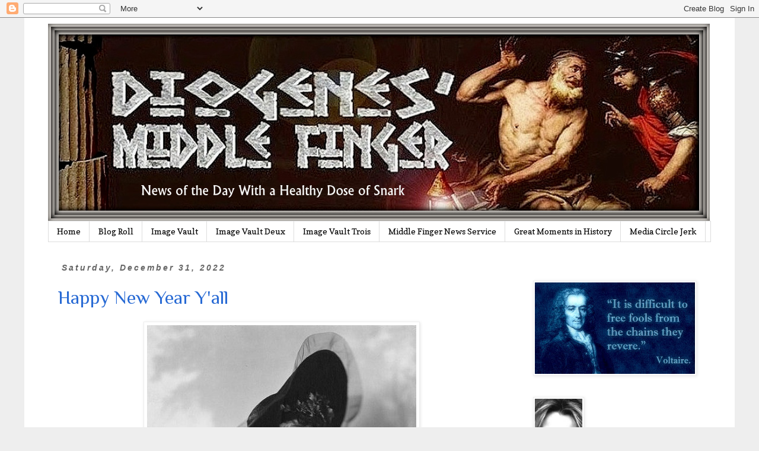

--- FILE ---
content_type: text/html; charset=UTF-8
request_url: https://www.diogenesmiddlefinger.com/2022/12/
body_size: 46541
content:
<!DOCTYPE html>
<html class='v2' dir='ltr' lang='en'>
<head>
<link href='https://www.blogger.com/static/v1/widgets/335934321-css_bundle_v2.css' rel='stylesheet' type='text/css'/>
<meta content='width=1100' name='viewport'/>
<meta content='text/html; charset=UTF-8' http-equiv='Content-Type'/>
<meta content='blogger' name='generator'/>
<link href='https://www.diogenesmiddlefinger.com/favicon.ico' rel='icon' type='image/x-icon'/>
<link href='https://www.diogenesmiddlefinger.com/2022/12/' rel='canonical'/>
<link rel="alternate" type="application/atom+xml" title="Diogenes&#39; Middle Finger - Atom" href="https://www.diogenesmiddlefinger.com/feeds/posts/default" />
<link rel="alternate" type="application/rss+xml" title="Diogenes&#39; Middle Finger - RSS" href="https://www.diogenesmiddlefinger.com/feeds/posts/default?alt=rss" />
<link rel="service.post" type="application/atom+xml" title="Diogenes&#39; Middle Finger - Atom" href="https://www.blogger.com/feeds/5108463567672522750/posts/default" />
<!--Can't find substitution for tag [blog.ieCssRetrofitLinks]-->
<meta content='https://www.diogenesmiddlefinger.com/2022/12/' property='og:url'/>
<meta content='Diogenes&#39; Middle Finger' property='og:title'/>
<meta content='' property='og:description'/>
<title>Diogenes' Middle Finger: December 2022</title>
<style type='text/css'>@font-face{font-family:'Copse';font-style:normal;font-weight:400;font-display:swap;src:url(//fonts.gstatic.com/s/copse/v16/11hPGpDKz1rGb3dkFEmDUq-B.woff2)format('woff2');unicode-range:U+0000-00FF,U+0131,U+0152-0153,U+02BB-02BC,U+02C6,U+02DA,U+02DC,U+0304,U+0308,U+0329,U+2000-206F,U+20AC,U+2122,U+2191,U+2193,U+2212,U+2215,U+FEFF,U+FFFD;}@font-face{font-family:'Philosopher';font-style:normal;font-weight:400;font-display:swap;src:url(//fonts.gstatic.com/s/philosopher/v21/vEFV2_5QCwIS4_Dhez5jcWBjT0020NqfZ7c.woff2)format('woff2');unicode-range:U+0460-052F,U+1C80-1C8A,U+20B4,U+2DE0-2DFF,U+A640-A69F,U+FE2E-FE2F;}@font-face{font-family:'Philosopher';font-style:normal;font-weight:400;font-display:swap;src:url(//fonts.gstatic.com/s/philosopher/v21/vEFV2_5QCwIS4_Dhez5jcWBqT0020NqfZ7c.woff2)format('woff2');unicode-range:U+0301,U+0400-045F,U+0490-0491,U+04B0-04B1,U+2116;}@font-face{font-family:'Philosopher';font-style:normal;font-weight:400;font-display:swap;src:url(//fonts.gstatic.com/s/philosopher/v21/vEFV2_5QCwIS4_Dhez5jcWBhT0020NqfZ7c.woff2)format('woff2');unicode-range:U+0102-0103,U+0110-0111,U+0128-0129,U+0168-0169,U+01A0-01A1,U+01AF-01B0,U+0300-0301,U+0303-0304,U+0308-0309,U+0323,U+0329,U+1EA0-1EF9,U+20AB;}@font-face{font-family:'Philosopher';font-style:normal;font-weight:400;font-display:swap;src:url(//fonts.gstatic.com/s/philosopher/v21/vEFV2_5QCwIS4_Dhez5jcWBgT0020NqfZ7c.woff2)format('woff2');unicode-range:U+0100-02BA,U+02BD-02C5,U+02C7-02CC,U+02CE-02D7,U+02DD-02FF,U+0304,U+0308,U+0329,U+1D00-1DBF,U+1E00-1E9F,U+1EF2-1EFF,U+2020,U+20A0-20AB,U+20AD-20C0,U+2113,U+2C60-2C7F,U+A720-A7FF;}@font-face{font-family:'Philosopher';font-style:normal;font-weight:400;font-display:swap;src:url(//fonts.gstatic.com/s/philosopher/v21/vEFV2_5QCwIS4_Dhez5jcWBuT0020Nqf.woff2)format('woff2');unicode-range:U+0000-00FF,U+0131,U+0152-0153,U+02BB-02BC,U+02C6,U+02DA,U+02DC,U+0304,U+0308,U+0329,U+2000-206F,U+20AC,U+2122,U+2191,U+2193,U+2212,U+2215,U+FEFF,U+FFFD;}</style>
<style id='page-skin-1' type='text/css'><!--
/*
-----------------------------------------------
Blogger Template Style
Name:     Simple
Designer: Blogger
URL:      www.blogger.com
----------------------------------------------- */
/* Content
----------------------------------------------- */
body {
font: normal normal 17px Georgia, Utopia, 'Palatino Linotype', Palatino, serif;
color: #000000;
background: #EEEEEE none repeat scroll top left;
padding: 0 0 0 0;
}
html body .region-inner {
min-width: 0;
max-width: 100%;
width: auto;
}
h2 {
font-size: 22px;
}
a:link {
text-decoration:none;
color: #286ad4;
}
a:visited {
text-decoration:none;
color: #286ad4;
}
a:hover {
text-decoration:underline;
color: #666666;
}
.body-fauxcolumn-outer .fauxcolumn-inner {
background: transparent none repeat scroll top left;
_background-image: none;
}
.body-fauxcolumn-outer .cap-top {
position: absolute;
z-index: 1;
height: 400px;
width: 100%;
}
.body-fauxcolumn-outer .cap-top .cap-left {
width: 100%;
background: transparent none repeat-x scroll top left;
_background-image: none;
}
.content-outer {
-moz-box-shadow: 0 0 0 rgba(0, 0, 0, .15);
-webkit-box-shadow: 0 0 0 rgba(0, 0, 0, .15);
-goog-ms-box-shadow: 0 0 0 #333333;
box-shadow: 0 0 0 rgba(0, 0, 0, .15);
margin-bottom: 1px;
}
.content-inner {
padding: 10px 40px;
}
.content-inner {
background-color: #ffffff;
}
/* Header
----------------------------------------------- */
.header-outer {
background: transparent none repeat-x scroll 0 -400px;
_background-image: none;
}
.Header h1 {
font: normal normal 40px 'Trebuchet MS',Trebuchet,Verdana,sans-serif;
color: #000000;
text-shadow: 0 0 0 rgba(0, 0, 0, .2);
}
.Header h1 a {
color: #000000;
}
.Header .description {
font-size: 18px;
color: #000000;
}
.header-inner .Header .titlewrapper {
padding: 22px 0;
}
.header-inner .Header .descriptionwrapper {
padding: 0 0;
}
/* Tabs
----------------------------------------------- */
.tabs-inner .section:first-child {
border-top: 0 solid #dddddd;
}
.tabs-inner .section:first-child ul {
margin-top: -1px;
border-top: 1px solid #dddddd;
border-left: 1px solid #dddddd;
border-right: 1px solid #dddddd;
}
.tabs-inner .widget ul {
background: transparent none repeat-x scroll 0 -800px;
_background-image: none;
border-bottom: 1px solid #dddddd;
margin-top: 0;
margin-left: -30px;
margin-right: -30px;
}
.tabs-inner .widget li a {
display: inline-block;
padding: .6em 1em;
font: normal normal 14px Copse;
color: #000000;
border-left: 1px solid #ffffff;
border-right: 1px solid #dddddd;
}
.tabs-inner .widget li:first-child a {
border-left: none;
}
.tabs-inner .widget li.selected a, .tabs-inner .widget li a:hover {
color: #000000;
background-color: #eeeeee;
text-decoration: none;
}
/* Columns
----------------------------------------------- */
.main-outer {
border-top: 0 solid transparent;
}
.fauxcolumn-left-outer .fauxcolumn-inner {
border-right: 1px solid transparent;
}
.fauxcolumn-right-outer .fauxcolumn-inner {
border-left: 1px solid transparent;
}
/* Headings
----------------------------------------------- */
div.widget > h2,
div.widget h2.title {
margin: 0 0 1em 0;
font: normal normal 20px Georgia, Utopia, 'Palatino Linotype', Palatino, serif;
color: #000000;
}
/* Widgets
----------------------------------------------- */
.widget .zippy {
color: #999999;
text-shadow: 2px 2px 1px rgba(0, 0, 0, .1);
}
.widget .popular-posts ul {
list-style: none;
}
/* Posts
----------------------------------------------- */
h2.date-header {
font: italic bold 14px Arial, Tahoma, Helvetica, FreeSans, sans-serif;
}
.date-header span {
background-color: transparent;
color: #666666;
padding: 0.4em;
letter-spacing: 3px;
margin: inherit;
}
.main-inner {
padding-top: 35px;
padding-bottom: 65px;
}
.main-inner .column-center-inner {
padding: 0 0;
}
.main-inner .column-center-inner .section {
margin: 0 1em;
}
.post {
margin: 0 0 45px 0;
}
h3.post-title, .comments h4 {
font: normal normal 32px Philosopher;
margin: .75em 0 0;
}
.post-body {
font-size: 110%;
line-height: 1.4;
position: relative;
}
.post-body img, .post-body .tr-caption-container, .Profile img, .Image img,
.BlogList .item-thumbnail img {
padding: 2px;
background: #ffffff;
border: 1px solid #eeeeee;
-moz-box-shadow: 1px 1px 5px rgba(0, 0, 0, .1);
-webkit-box-shadow: 1px 1px 5px rgba(0, 0, 0, .1);
box-shadow: 1px 1px 5px rgba(0, 0, 0, .1);
}
.post-body img, .post-body .tr-caption-container {
padding: 5px;
}
.post-body .tr-caption-container {
color: #000000;
}
.post-body .tr-caption-container img {
padding: 0;
background: transparent;
border: none;
-moz-box-shadow: 0 0 0 rgba(0, 0, 0, .1);
-webkit-box-shadow: 0 0 0 rgba(0, 0, 0, .1);
box-shadow: 0 0 0 rgba(0, 0, 0, .1);
}
.post-header {
margin: 0 0 1.5em;
line-height: 1.6;
font-size: 90%;
}
.post-footer {
margin: 20px -2px 0;
padding: 5px 10px;
color: #666666;
background-color: transparent;
border-bottom: 1px solid #bbbbbb;
line-height: 1.6;
font-size: 90%;
}
#comments .comment-author {
padding-top: 1.5em;
border-top: 1px solid transparent;
background-position: 0 1.5em;
}
#comments .comment-author:first-child {
padding-top: 0;
border-top: none;
}
.avatar-image-container {
margin: .2em 0 0;
}
#comments .avatar-image-container img {
border: 1px solid #eeeeee;
}
/* Comments
----------------------------------------------- */
.comments .comments-content .icon.blog-author {
background-repeat: no-repeat;
background-image: url([data-uri]);
}
.comments .comments-content .loadmore a {
border-top: 1px solid #999999;
border-bottom: 1px solid #999999;
}
.comments .comment-thread.inline-thread {
background-color: transparent;
}
.comments .continue {
border-top: 2px solid #999999;
}
/* Accents
---------------------------------------------- */
.section-columns td.columns-cell {
border-left: 1px solid transparent;
}
.blog-pager {
background: transparent url(https://resources.blogblog.com/blogblog/data/1kt/simple/paging_dot.png) repeat-x scroll top center;
}
.blog-pager-older-link, .home-link,
.blog-pager-newer-link {
background-color: #ffffff;
padding: 5px;
}
.footer-outer {
border-top: 1px dashed #bbbbbb;
}
/* Mobile
----------------------------------------------- */
body.mobile  {
background-size: auto;
}
.mobile .body-fauxcolumn-outer {
background: transparent none repeat scroll top left;
}
.mobile .body-fauxcolumn-outer .cap-top {
background-size: 100% auto;
}
.mobile .content-outer {
-webkit-box-shadow: 0 0 3px rgba(0, 0, 0, .15);
box-shadow: 0 0 3px rgba(0, 0, 0, .15);
}
.mobile .tabs-inner .widget ul {
margin-left: 0;
margin-right: 0;
}
.mobile .post {
margin: 0;
}
.mobile .main-inner .column-center-inner .section {
margin: 0;
}
.mobile .date-header span {
padding: 0.1em 10px;
margin: 0 -10px;
}
.mobile h3.post-title {
margin: 0;
}
.mobile .blog-pager {
background: transparent none no-repeat scroll top center;
}
.mobile .footer-outer {
border-top: none;
}
.mobile .main-inner, .mobile .footer-inner {
background-color: #ffffff;
}
.mobile-index-contents {
color: #000000;
}
.mobile-link-button {
background-color: #286ad4;
}
.mobile-link-button a:link, .mobile-link-button a:visited {
color: #ffffff;
}
.mobile .tabs-inner .section:first-child {
border-top: none;
}
.mobile .tabs-inner .PageList .widget-content {
background-color: #eeeeee;
color: #000000;
border-top: 1px solid #dddddd;
border-bottom: 1px solid #dddddd;
}
.mobile .tabs-inner .PageList .widget-content .pagelist-arrow {
border-left: 1px solid #dddddd;
}

--></style>
<style id='template-skin-1' type='text/css'><!--
body {
min-width: 1198px;
}
.content-outer, .content-fauxcolumn-outer, .region-inner {
min-width: 1198px;
max-width: 1198px;
_width: 1198px;
}
.main-inner .columns {
padding-left: 0px;
padding-right: 330px;
}
.main-inner .fauxcolumn-center-outer {
left: 0px;
right: 330px;
/* IE6 does not respect left and right together */
_width: expression(this.parentNode.offsetWidth -
parseInt("0px") -
parseInt("330px") + 'px');
}
.main-inner .fauxcolumn-left-outer {
width: 0px;
}
.main-inner .fauxcolumn-right-outer {
width: 330px;
}
.main-inner .column-left-outer {
width: 0px;
right: 100%;
margin-left: -0px;
}
.main-inner .column-right-outer {
width: 330px;
margin-right: -330px;
}
#layout {
min-width: 0;
}
#layout .content-outer {
min-width: 0;
width: 800px;
}
#layout .region-inner {
min-width: 0;
width: auto;
}
body#layout div.add_widget {
padding: 8px;
}
body#layout div.add_widget a {
margin-left: 32px;
}
--></style>
<link href='https://www.blogger.com/dyn-css/authorization.css?targetBlogID=5108463567672522750&amp;zx=8ca4ebae-b6c0-49d2-ad31-709892f2b8d9' media='none' onload='if(media!=&#39;all&#39;)media=&#39;all&#39;' rel='stylesheet'/><noscript><link href='https://www.blogger.com/dyn-css/authorization.css?targetBlogID=5108463567672522750&amp;zx=8ca4ebae-b6c0-49d2-ad31-709892f2b8d9' rel='stylesheet'/></noscript>
<meta name='google-adsense-platform-account' content='ca-host-pub-1556223355139109'/>
<meta name='google-adsense-platform-domain' content='blogspot.com'/>

</head>
<body class='loading variant-simplysimple'>
<div class='navbar section' id='navbar' name='Navbar'><div class='widget Navbar' data-version='1' id='Navbar1'><script type="text/javascript">
    function setAttributeOnload(object, attribute, val) {
      if(window.addEventListener) {
        window.addEventListener('load',
          function(){ object[attribute] = val; }, false);
      } else {
        window.attachEvent('onload', function(){ object[attribute] = val; });
      }
    }
  </script>
<div id="navbar-iframe-container"></div>
<script type="text/javascript" src="https://apis.google.com/js/platform.js"></script>
<script type="text/javascript">
      gapi.load("gapi.iframes:gapi.iframes.style.bubble", function() {
        if (gapi.iframes && gapi.iframes.getContext) {
          gapi.iframes.getContext().openChild({
              url: 'https://www.blogger.com/navbar/5108463567672522750?origin\x3dhttps://www.diogenesmiddlefinger.com',
              where: document.getElementById("navbar-iframe-container"),
              id: "navbar-iframe"
          });
        }
      });
    </script><script type="text/javascript">
(function() {
var script = document.createElement('script');
script.type = 'text/javascript';
script.src = '//pagead2.googlesyndication.com/pagead/js/google_top_exp.js';
var head = document.getElementsByTagName('head')[0];
if (head) {
head.appendChild(script);
}})();
</script>
</div></div>
<div class='body-fauxcolumns'>
<div class='fauxcolumn-outer body-fauxcolumn-outer'>
<div class='cap-top'>
<div class='cap-left'></div>
<div class='cap-right'></div>
</div>
<div class='fauxborder-left'>
<div class='fauxborder-right'></div>
<div class='fauxcolumn-inner'>
</div>
</div>
<div class='cap-bottom'>
<div class='cap-left'></div>
<div class='cap-right'></div>
</div>
</div>
</div>
<div class='content'>
<div class='content-fauxcolumns'>
<div class='fauxcolumn-outer content-fauxcolumn-outer'>
<div class='cap-top'>
<div class='cap-left'></div>
<div class='cap-right'></div>
</div>
<div class='fauxborder-left'>
<div class='fauxborder-right'></div>
<div class='fauxcolumn-inner'>
</div>
</div>
<div class='cap-bottom'>
<div class='cap-left'></div>
<div class='cap-right'></div>
</div>
</div>
</div>
<div class='content-outer'>
<div class='content-cap-top cap-top'>
<div class='cap-left'></div>
<div class='cap-right'></div>
</div>
<div class='fauxborder-left content-fauxborder-left'>
<div class='fauxborder-right content-fauxborder-right'></div>
<div class='content-inner'>
<header>
<div class='header-outer'>
<div class='header-cap-top cap-top'>
<div class='cap-left'></div>
<div class='cap-right'></div>
</div>
<div class='fauxborder-left header-fauxborder-left'>
<div class='fauxborder-right header-fauxborder-right'></div>
<div class='region-inner header-inner'>
<div class='header section' id='header' name='Header'><div class='widget Header' data-version='1' id='Header1'>
<div id='header-inner'>
<a href='https://www.diogenesmiddlefinger.com/' style='display: block'>
<img alt='Diogenes&#39; Middle Finger' height='333px; ' id='Header1_headerimg' src='https://blogger.googleusercontent.com/img/a/AVvXsEhSAP7VQYN1biybjf_TkEmiZ9S5QHTK0IM4Flj_jWd-BxfmB8KIvkfY-FbkLkzPT7MkeyuNyfXQCBdHWp4b4DdFEz8Io4VCpceX6vQVZe7R_XVuj9q4rKkIzUXD1rdIvP4nsKvaS31TuUx_G_olw95QBppvJ0d_jbq2oFCVd38E5psApEWEGtSO8iN_pA=s1116' style='display: block' width='1116px; '/>
</a>
</div>
</div></div>
</div>
</div>
<div class='header-cap-bottom cap-bottom'>
<div class='cap-left'></div>
<div class='cap-right'></div>
</div>
</div>
</header>
<div class='tabs-outer'>
<div class='tabs-cap-top cap-top'>
<div class='cap-left'></div>
<div class='cap-right'></div>
</div>
<div class='fauxborder-left tabs-fauxborder-left'>
<div class='fauxborder-right tabs-fauxborder-right'></div>
<div class='region-inner tabs-inner'>
<div class='tabs section' id='crosscol' name='Cross-Column'><div class='widget PageList' data-version='1' id='PageList1'>
<div class='widget-content'>
<ul>
<li>
<a href='http://www.diogenesmiddlefinger.com/'>Home</a>
</li>
<li>
<a href='http://suckersonparade.blogspot.com/p/blog-roll.html'>Blog Roll</a>
</li>
<li>
<a href='https://suckersonparade.blogspot.com/p/image-vault.html'>Image Vault</a>
</li>
<li>
<a href='https://suckersonparade.blogspot.com/p/image-vault-deux.html'>Image Vault Deux</a>
</li>
<li>
<a href='http://www.diogenesmiddlefinger.com/p/image-vault-trois.html'>Image Vault Trois</a>
</li>
<li>
<a href='http://suckersonparade.blogspot.com/p/middle-finger-news-service.html'>Middle Finger News Service</a>
</li>
<li>
<a href='http://suckersonparade.blogspot.com/p/back-page_14.html'>Great Moments in History</a>
</li>
<li>
<a href='http://www.diogenesmiddlefinger.com/search/label/Media%20Circle%20Jerk'>Media Circle Jerk</a>
</li>
</ul>
<div class='clear'></div>
</div>
</div></div>
<div class='tabs no-items section' id='crosscol-overflow' name='Cross-Column 2'></div>
</div>
</div>
<div class='tabs-cap-bottom cap-bottom'>
<div class='cap-left'></div>
<div class='cap-right'></div>
</div>
</div>
<div class='main-outer'>
<div class='main-cap-top cap-top'>
<div class='cap-left'></div>
<div class='cap-right'></div>
</div>
<div class='fauxborder-left main-fauxborder-left'>
<div class='fauxborder-right main-fauxborder-right'></div>
<div class='region-inner main-inner'>
<div class='columns fauxcolumns'>
<div class='fauxcolumn-outer fauxcolumn-center-outer'>
<div class='cap-top'>
<div class='cap-left'></div>
<div class='cap-right'></div>
</div>
<div class='fauxborder-left'>
<div class='fauxborder-right'></div>
<div class='fauxcolumn-inner'>
</div>
</div>
<div class='cap-bottom'>
<div class='cap-left'></div>
<div class='cap-right'></div>
</div>
</div>
<div class='fauxcolumn-outer fauxcolumn-left-outer'>
<div class='cap-top'>
<div class='cap-left'></div>
<div class='cap-right'></div>
</div>
<div class='fauxborder-left'>
<div class='fauxborder-right'></div>
<div class='fauxcolumn-inner'>
</div>
</div>
<div class='cap-bottom'>
<div class='cap-left'></div>
<div class='cap-right'></div>
</div>
</div>
<div class='fauxcolumn-outer fauxcolumn-right-outer'>
<div class='cap-top'>
<div class='cap-left'></div>
<div class='cap-right'></div>
</div>
<div class='fauxborder-left'>
<div class='fauxborder-right'></div>
<div class='fauxcolumn-inner'>
</div>
</div>
<div class='cap-bottom'>
<div class='cap-left'></div>
<div class='cap-right'></div>
</div>
</div>
<!-- corrects IE6 width calculation -->
<div class='columns-inner'>
<div class='column-center-outer'>
<div class='column-center-inner'>
<div class='main section' id='main' name='Main'><div class='widget Blog' data-version='1' id='Blog1'>
<div class='blog-posts hfeed'>

          <div class="date-outer">
        
<h2 class='date-header'><span>Saturday, December 31, 2022</span></h2>

          <div class="date-posts">
        
<div class='post-outer'>
<div class='post hentry uncustomized-post-template' itemprop='blogPost' itemscope='itemscope' itemtype='http://schema.org/BlogPosting'>
<meta content='https://blogger.googleusercontent.com/img/b/R29vZ2xl/AVvXsEiBXPfe6B3_C_tRStsXY5u8MegylXOll2WxMwCk4_QLevukkaNSgcVDjudB71eeHhMsl7WR4zAnsCP_w-dWt8hJcrvdswIimz0HfKJqkCg_carHYWfMpcm-AIkMp7OURTH6N-netfMJR6s8NB-wRpU6ghCoC8CyzMFzmqDX-4YvYWyibxmXpCK2hrYtkA/s16000/ny.jpg' itemprop='image_url'/>
<meta content='5108463567672522750' itemprop='blogId'/>
<meta content='1165691450299548564' itemprop='postId'/>
<a name='1165691450299548564'></a>
<h3 class='post-title entry-title' itemprop='name'>
<a href='https://www.diogenesmiddlefinger.com/2022/12/happy-new-year-yall.html'>Happy New Year Y'all </a>
</h3>
<div class='post-header'>
<div class='post-header-line-1'></div>
</div>
<div class='post-body entry-content' id='post-body-1165691450299548564' itemprop='description articleBody'>
<p></p><table align="center" cellpadding="0" cellspacing="0" class="tr-caption-container" style="margin-left: auto; margin-right: auto;"><tbody><tr><td style="text-align: center;"><a href="https://blogger.googleusercontent.com/img/b/R29vZ2xl/AVvXsEiBXPfe6B3_C_tRStsXY5u8MegylXOll2WxMwCk4_QLevukkaNSgcVDjudB71eeHhMsl7WR4zAnsCP_w-dWt8hJcrvdswIimz0HfKJqkCg_carHYWfMpcm-AIkMp7OURTH6N-netfMJR6s8NB-wRpU6ghCoC8CyzMFzmqDX-4YvYWyibxmXpCK2hrYtkA/s526/ny.jpg" style="margin-left: auto; margin-right: auto;"><img border="0" data-original-height="526" data-original-width="454" src="https://blogger.googleusercontent.com/img/b/R29vZ2xl/AVvXsEiBXPfe6B3_C_tRStsXY5u8MegylXOll2WxMwCk4_QLevukkaNSgcVDjudB71eeHhMsl7WR4zAnsCP_w-dWt8hJcrvdswIimz0HfKJqkCg_carHYWfMpcm-AIkMp7OURTH6N-netfMJR6s8NB-wRpU6ghCoC8CyzMFzmqDX-4YvYWyibxmXpCK2hrYtkA/s16000/ny.jpg" /></a></td></tr><tr><td class="tr-caption" style="text-align: center;"><span style="font-family: georgia; font-size: large;">A Toast to Your Health &amp; Prosperity&nbsp;</span></td></tr></tbody></table><br /><p></p>
<div style='clear: both;'></div>
</div>
<div class='post-footer'>
<div class='post-footer-line post-footer-line-1'>
<span class='post-author vcard'>
&#169; Posted By
<span class='fn' itemprop='author' itemscope='itemscope' itemtype='http://schema.org/Person'>
<meta content='https://www.blogger.com/profile/06701909436152548138' itemprop='url'/>
<a class='g-profile' href='https://www.blogger.com/profile/06701909436152548138' rel='author' title='author profile'>
<span itemprop='name'>Diogenes Sarcastica&#8482; </span>
</a>
</span>
</span>
<span class='post-timestamp'>
on
<meta content='https://www.diogenesmiddlefinger.com/2022/12/happy-new-year-yall.html' itemprop='url'/>
<a class='timestamp-link' href='https://www.diogenesmiddlefinger.com/2022/12/happy-new-year-yall.html' rel='bookmark' title='permanent link'><abbr class='published' itemprop='datePublished' title='2022-12-31T19:30:00-06:00'>12/31/2022 07:30:00 PM</abbr></a>
</span>
<span class='post-comment-link'>
<a class='comment-link' href='https://www.diogenesmiddlefinger.com/2022/12/happy-new-year-yall.html#comment-form' onclick=''>
No comments:
  </a>
</span>
<span class='post-icons'>
</span>
<div class='post-share-buttons goog-inline-block'>
</div>
</div>
<div class='post-footer-line post-footer-line-2'>
<span class='post-labels'>
Labels:
<a href='https://www.diogenesmiddlefinger.com/search/label/New%20Years' rel='tag'>New Years</a>
</span>
</div>
<div class='post-footer-line post-footer-line-3'>
<span class='post-location'>
</span>
</div>
</div>
</div>
</div>

          </div></div>
        

          <div class="date-outer">
        
<h2 class='date-header'><span>Friday, December 30, 2022</span></h2>

          <div class="date-posts">
        
<div class='post-outer'>
<div class='post hentry uncustomized-post-template' itemprop='blogPost' itemscope='itemscope' itemtype='http://schema.org/BlogPosting'>
<meta content='https://i.ytimg.com/vi/KuCp9Xo2BQE/hqdefault.jpg' itemprop='image_url'/>
<meta content='5108463567672522750' itemprop='blogId'/>
<meta content='2456744015437495021' itemprop='postId'/>
<a name='2456744015437495021'></a>
<h3 class='post-title entry-title' itemprop='name'>
<a href='https://www.diogenesmiddlefinger.com/2022/12/middle-finger-symphony-theater_0268740992.html'>Middle Finger Symphony Theater</a>
</h3>
<div class='post-header'>
<div class='post-header-line-1'></div>
</div>
<div class='post-body entry-content' id='post-body-2456744015437495021' itemprop='description articleBody'>
<p style="text-align: center;">&nbsp;<b style="background-color: white; font-family: Georgia, Utopia, &quot;Palatino Linotype&quot;, Palatino, serif; font-size: 17.6px;"><span style="font-family: inherit; font-size: x-large;">~ No Tuxedos Required ~</span></b></p>
<div style="text-align: center;"><iframe allow="accelerometer;  ; clipboard-write; encrypted-media; gyroscope; picture-in-picture" allowfullscreen="" frameborder="0" height="430" src="https://www.youtube.com/embed/KuCp9Xo2BQE" title="YouTube video player" width="730"></iframe>
<span style="font-family: arial; font-size: medium;">Brought To You By<span style="color: #2b00fe;"> <b>BLUESJUNKY</b></span>: Middle Finger Symphony Chair of Music</span></div><div style="text-align: center;"><div class="separator" style="clear: both; text-align: center;"></div></div>
<div style='clear: both;'></div>
</div>
<div class='post-footer'>
<div class='post-footer-line post-footer-line-1'>
<span class='post-author vcard'>
&#169; Posted By
<span class='fn' itemprop='author' itemscope='itemscope' itemtype='http://schema.org/Person'>
<meta content='https://www.blogger.com/profile/06701909436152548138' itemprop='url'/>
<a class='g-profile' href='https://www.blogger.com/profile/06701909436152548138' rel='author' title='author profile'>
<span itemprop='name'>Diogenes Sarcastica&#8482; </span>
</a>
</span>
</span>
<span class='post-timestamp'>
on
<meta content='https://www.diogenesmiddlefinger.com/2022/12/middle-finger-symphony-theater_0268740992.html' itemprop='url'/>
<a class='timestamp-link' href='https://www.diogenesmiddlefinger.com/2022/12/middle-finger-symphony-theater_0268740992.html' rel='bookmark' title='permanent link'><abbr class='published' itemprop='datePublished' title='2022-12-30T15:25:00-06:00'>12/30/2022 03:25:00 PM</abbr></a>
</span>
<span class='post-comment-link'>
<a class='comment-link' href='https://www.diogenesmiddlefinger.com/2022/12/middle-finger-symphony-theater_0268740992.html#comment-form' onclick=''>
No comments:
  </a>
</span>
<span class='post-icons'>
</span>
<div class='post-share-buttons goog-inline-block'>
</div>
</div>
<div class='post-footer-line post-footer-line-2'>
<span class='post-labels'>
Labels:
<a href='https://www.diogenesmiddlefinger.com/search/label/BluesJunky' rel='tag'>BluesJunky</a>,
<a href='https://www.diogenesmiddlefinger.com/search/label/Middle%20Finger%20Symphony%20Theater' rel='tag'>Middle Finger Symphony Theater</a>
</span>
</div>
<div class='post-footer-line post-footer-line-3'>
<span class='post-location'>
</span>
</div>
</div>
</div>
</div>

          </div></div>
        

          <div class="date-outer">
        
<h2 class='date-header'><span>Wednesday, December 28, 2022</span></h2>

          <div class="date-posts">
        
<div class='post-outer'>
<div class='post hentry uncustomized-post-template' itemprop='blogPost' itemscope='itemscope' itemtype='http://schema.org/BlogPosting'>
<meta content='5108463567672522750' itemprop='blogId'/>
<meta content='5817709819439664858' itemprop='postId'/>
<a name='5817709819439664858'></a>
<h3 class='post-title entry-title' itemprop='name'>
<a href='https://www.diogenesmiddlefinger.com/2022/12/yes-they-let-me-back-in.html'>Yes, They Let Me Back In.......</a>
</h3>
<div class='post-header'>
<div class='post-header-line-1'></div>
</div>
<div class='post-body entry-content' id='post-body-5817709819439664858' itemprop='description articleBody'>
<p><span style="font-size: large;"><span style="font-family: inherit;">Late this afternoon, KLM set your Beloved Editrix down softly at Hartsfield-Jackson just in time for a delightful early dinner with my cousin Olivia who I promised some time to visit on my way back home. She gave me the use of her quaint little digital device, an Apple they call them&nbsp;</span>I believe<span style="font-family: inherit;">,&nbsp;</span><span style="font-family: inherit;">to signal my return safe and sound. (I do not travel with personal devices, save business trips).&nbsp;&nbsp;</span></span></p><p><span style="font-family: inherit; font-size: large;">I most certainly hope everyone had a Very Merry Christmas. I just read all the comments left on the last post I made before leaving.</span></p><p><span style="font-family: inherit; font-size: large;">Thank You All Very Much!</span></p><p><span style="font-family: inherit; font-size: large;">Just being off the digital grid for a week was refreshing beyond my expectation. I only took my unlocked travel phone to confirm flight times and reservations for the trip back.</span></p><p><span style="font-family: inherit; font-size: large;">I cannot express what five days and nights, unencumbered by the pressure of business and worries of the world, spent with only the kind of love your own blood can give, can do for the soul. And I have been&nbsp; blessed with it in abundance.</span></p><p><span style="font-family: inherit; font-size: large;">I'll be home tomorrow&nbsp;night, and soon resume posting. But only after a little time with the one who keeps me warm at night.....</span></p>
<div style='clear: both;'></div>
</div>
<div class='post-footer'>
<div class='post-footer-line post-footer-line-1'>
<span class='post-author vcard'>
&#169; Posted By
<span class='fn' itemprop='author' itemscope='itemscope' itemtype='http://schema.org/Person'>
<meta content='https://www.blogger.com/profile/06701909436152548138' itemprop='url'/>
<a class='g-profile' href='https://www.blogger.com/profile/06701909436152548138' rel='author' title='author profile'>
<span itemprop='name'>Diogenes Sarcastica&#8482; </span>
</a>
</span>
</span>
<span class='post-timestamp'>
on
<meta content='https://www.diogenesmiddlefinger.com/2022/12/yes-they-let-me-back-in.html' itemprop='url'/>
<a class='timestamp-link' href='https://www.diogenesmiddlefinger.com/2022/12/yes-they-let-me-back-in.html' rel='bookmark' title='permanent link'><abbr class='published' itemprop='datePublished' title='2022-12-28T21:15:00-06:00'>12/28/2022 09:15:00 PM</abbr></a>
</span>
<span class='post-comment-link'>
<a class='comment-link' href='https://www.diogenesmiddlefinger.com/2022/12/yes-they-let-me-back-in.html#comment-form' onclick=''>
No comments:
  </a>
</span>
<span class='post-icons'>
</span>
<div class='post-share-buttons goog-inline-block'>
</div>
</div>
<div class='post-footer-line post-footer-line-2'>
<span class='post-labels'>
</span>
</div>
<div class='post-footer-line post-footer-line-3'>
<span class='post-location'>
</span>
</div>
</div>
</div>
</div>

          </div></div>
        

          <div class="date-outer">
        
<h2 class='date-header'><span>Wednesday, December 21, 2022</span></h2>

          <div class="date-posts">
        
<div class='post-outer'>
<div class='post hentry uncustomized-post-template' itemprop='blogPost' itemscope='itemscope' itemtype='http://schema.org/BlogPosting'>
<meta content='https://blogger.googleusercontent.com/img/b/R29vZ2xl/AVvXsEgW9Oub5HU8exIVhWvwMIgUWpWi4IiCuDJzmWC3RCcngQsy0B6hikSlK9JJ07mFI48uCW640hSX6rYCLyPVzwNJsgTt2UpTJBuOzkvnGSiLVCRkPY30EKzaf4kBPS5cBrlrNRM8YZJA-JtzZXE0fCzIREkq1IZSv9KCliwWhAF0RrzbqS0mtqmSEIYDpQ/s16000/Fj464kXaUAAjFn0.jpg' itemprop='image_url'/>
<meta content='5108463567672522750' itemprop='blogId'/>
<meta content='203800844119364156' itemprop='postId'/>
<a name='203800844119364156'></a>
<h3 class='post-title entry-title' itemprop='name'>
<a href='https://www.diogenesmiddlefinger.com/2022/12/note-to-readers-of-dmf.html'>Note to Readers of DMF</a>
</h3>
<div class='post-header'>
<div class='post-header-line-1'></div>
</div>
<div class='post-body entry-content' id='post-body-203800844119364156' itemprop='description articleBody'>
<p><span style="font-family: inherit; font-size: large;">Prepare yourselves. For I must announce you will be denied your favorite blog Editrix's presence on this page for the foreseeable future. I will be leaving early morning to travel across the pond for a wee bit.&nbsp;</span></p><p><span style="font-family: inherit; font-size: large;">You see, I was&nbsp; summoned by one much more powerful than I to gather at their home for Christmas.&nbsp;&nbsp;</span></p><p><span style="font-family: inherit; font-size: large;">After carefully laid plans, this will be the first time in many years my siblings and I have all been free enough to spend Christmas with our Father together.&nbsp; This will be a special Holiday we've all looked forward to, and all need.</span></p><p><span style="font-family: inherit; font-size: large;">I know my absence will be taxing for some, but you can be comforted knowing it will be only a short time.</span></p><p><span style="font-family: inherit; font-size: large;">So, I take this opportunity to say to all the thousands of daily DMF readers, those who daily participate as well as those who just lurk,&nbsp; <b>Warm Wishes to You For A Very Merry Christmas</b>.</span></p><p><span style="font-family: inherit; font-size: large;"><b><br /></b></span></p><p><span style="font-family: inherit; font-size: large;"><b>NOTE:&nbsp;</b>You may consider&nbsp;this your 'Official Big Ass Almost Semi-World Famous Irredeemable Holiday Open Thread'. Just keep it clean and use the damn coasters!&nbsp;</span></p><p><span style="font-family: inherit; font-size: large;"><span>And I leave you with this bit of gift giving wisdom:&nbsp;&nbsp;<span style="background-color: white; white-space: pre-wrap;">This Christmas, get your favorite girl a gift that she&#8217;ll love. Get her a Floor Buf</span></span><span style="background-color: white; white-space: pre-wrap;">fer.</span></span></p><p><span style="background-color: white;"><span style="white-space: pre-wrap;"><span style="font-family: inherit; font-size: large;">Chicks Love Floor Buffers. </span></span></span></p><p><span style="background-color: white;"><span style="font-family: inherit;"></span></span></p><div class="separator" style="clear: both; text-align: center;"><span style="font-family: inherit;"><a href="https://blogger.googleusercontent.com/img/b/R29vZ2xl/AVvXsEgW9Oub5HU8exIVhWvwMIgUWpWi4IiCuDJzmWC3RCcngQsy0B6hikSlK9JJ07mFI48uCW640hSX6rYCLyPVzwNJsgTt2UpTJBuOzkvnGSiLVCRkPY30EKzaf4kBPS5cBrlrNRM8YZJA-JtzZXE0fCzIREkq1IZSv9KCliwWhAF0RrzbqS0mtqmSEIYDpQ/s680/Fj464kXaUAAjFn0.jpg" style="margin-left: 1em; margin-right: 1em;"><img border="0" data-original-height="680" data-original-width="453" src="https://blogger.googleusercontent.com/img/b/R29vZ2xl/AVvXsEgW9Oub5HU8exIVhWvwMIgUWpWi4IiCuDJzmWC3RCcngQsy0B6hikSlK9JJ07mFI48uCW640hSX6rYCLyPVzwNJsgTt2UpTJBuOzkvnGSiLVCRkPY30EKzaf4kBPS5cBrlrNRM8YZJA-JtzZXE0fCzIREkq1IZSv9KCliwWhAF0RrzbqS0mtqmSEIYDpQ/s16000/Fj464kXaUAAjFn0.jpg" /></a></span></div><p></p>
<div style='clear: both;'></div>
</div>
<div class='post-footer'>
<div class='post-footer-line post-footer-line-1'>
<span class='post-author vcard'>
&#169; Posted By
<span class='fn' itemprop='author' itemscope='itemscope' itemtype='http://schema.org/Person'>
<meta content='https://www.blogger.com/profile/06701909436152548138' itemprop='url'/>
<a class='g-profile' href='https://www.blogger.com/profile/06701909436152548138' rel='author' title='author profile'>
<span itemprop='name'>Diogenes Sarcastica&#8482; </span>
</a>
</span>
</span>
<span class='post-timestamp'>
on
<meta content='https://www.diogenesmiddlefinger.com/2022/12/note-to-readers-of-dmf.html' itemprop='url'/>
<a class='timestamp-link' href='https://www.diogenesmiddlefinger.com/2022/12/note-to-readers-of-dmf.html' rel='bookmark' title='permanent link'><abbr class='published' itemprop='datePublished' title='2022-12-21T13:10:00-06:00'>12/21/2022 01:10:00 PM</abbr></a>
</span>
<span class='post-comment-link'>
<a class='comment-link' href='https://www.diogenesmiddlefinger.com/2022/12/note-to-readers-of-dmf.html#comment-form' onclick=''>
No comments:
  </a>
</span>
<span class='post-icons'>
</span>
<div class='post-share-buttons goog-inline-block'>
</div>
</div>
<div class='post-footer-line post-footer-line-2'>
<span class='post-labels'>
</span>
</div>
<div class='post-footer-line post-footer-line-3'>
<span class='post-location'>
</span>
</div>
</div>
</div>
</div>

          </div></div>
        

          <div class="date-outer">
        
<h2 class='date-header'><span>Tuesday, December 20, 2022</span></h2>

          <div class="date-posts">
        
<div class='post-outer'>
<div class='post hentry uncustomized-post-template' itemprop='blogPost' itemscope='itemscope' itemtype='http://schema.org/BlogPosting'>
<meta content='5108463567672522750' itemprop='blogId'/>
<meta content='7097849780571727534' itemprop='postId'/>
<a name='7097849780571727534'></a>
<h3 class='post-title entry-title' itemprop='name'>
<a href='https://www.diogenesmiddlefinger.com/2022/12/it-just-keeps-getting-uglier-and-more.html'> It Just Keeps Getting Uglier and More Damning</a>
</h3>
<div class='post-header'>
<div class='post-header-line-1'></div>
</div>
<div class='post-body entry-content' id='post-body-7097849780571727534' itemprop='description articleBody'>
<span style="font-family: inherit; font-size: large;">"Left-wing investigative journalist Lee Fang has pretty much no friends anywhere on the right, but does have a number of exposes under his belt. Still don&#8217;t expect that to buy him any favors or credibility with the MSM, who have made their bed on treating Twitter Files as a non-event. He&#8217;s the latest to post the info being released by Elon Musk from within the company." - <a href="https://therightscoop.com/pentagon-psyops-twitterfiles8-is-out-and-it-just-keeps-getting-uglier-and-more-damning/">RS</a></span><div><span style="font-family: inherit; font-size: large;"><br /></span></div><div><span style="font-family: inherit; font-size: large;">Here's Fang&#8217;s Twitter Files thread unrolled for easy reading:&nbsp;</span><div><br /></div><div style="text-align: center;">&nbsp;<span style="font-size: large;"><span style="font-family: inherit; font-weight: bold;">TWITTER FILES: </span><span style="font-family: arial;">PART 8</span><span style="font-family: inherit; font-weight: bold;">&nbsp;</span></span></div></div><div style="text-align: center;"><span style="font-size: large;"><a href="https://threadreaderapp.com/thread/1605292454261182464.html">Pentagon&#8217;s Covert Online PsyOp Campaign</a></span></div>
<div style='clear: both;'></div>
</div>
<div class='post-footer'>
<div class='post-footer-line post-footer-line-1'>
<span class='post-author vcard'>
&#169; Posted By
<span class='fn' itemprop='author' itemscope='itemscope' itemtype='http://schema.org/Person'>
<meta content='https://www.blogger.com/profile/06701909436152548138' itemprop='url'/>
<a class='g-profile' href='https://www.blogger.com/profile/06701909436152548138' rel='author' title='author profile'>
<span itemprop='name'>Diogenes Sarcastica&#8482; </span>
</a>
</span>
</span>
<span class='post-timestamp'>
on
<meta content='https://www.diogenesmiddlefinger.com/2022/12/it-just-keeps-getting-uglier-and-more.html' itemprop='url'/>
<a class='timestamp-link' href='https://www.diogenesmiddlefinger.com/2022/12/it-just-keeps-getting-uglier-and-more.html' rel='bookmark' title='permanent link'><abbr class='published' itemprop='datePublished' title='2022-12-20T17:05:00-06:00'>12/20/2022 05:05:00 PM</abbr></a>
</span>
<span class='post-comment-link'>
<a class='comment-link' href='https://www.diogenesmiddlefinger.com/2022/12/it-just-keeps-getting-uglier-and-more.html#comment-form' onclick=''>
No comments:
  </a>
</span>
<span class='post-icons'>
</span>
<div class='post-share-buttons goog-inline-block'>
</div>
</div>
<div class='post-footer-line post-footer-line-2'>
<span class='post-labels'>
Labels:
<a href='https://www.diogenesmiddlefinger.com/search/label/Somebody%20Get%20Some%20Rope' rel='tag'>Somebody Get Some Rope</a>
</span>
</div>
<div class='post-footer-line post-footer-line-3'>
<span class='post-location'>
</span>
</div>
</div>
</div>
</div>

          </div></div>
        

          <div class="date-outer">
        
<h2 class='date-header'><span>Monday, December 19, 2022</span></h2>

          <div class="date-posts">
        
<div class='post-outer'>
<div class='post hentry uncustomized-post-template' itemprop='blogPost' itemscope='itemscope' itemtype='http://schema.org/BlogPosting'>
<meta content='5108463567672522750' itemprop='blogId'/>
<meta content='5648646664481543941' itemprop='postId'/>
<a name='5648646664481543941'></a>
<h3 class='post-title entry-title' itemprop='name'>
<a href='https://www.diogenesmiddlefinger.com/2022/12/in-case-youre-interested-heres-twitter.html'>In Case You're Interested, Here's 'TWITTER FILES: PART 7' Unrolled and Easy to Read </a>
</h3>
<div class='post-header'>
<div class='post-header-line-1'></div>
</div>
<div class='post-body entry-content' id='post-body-5648646664481543941' itemprop='description articleBody'>
<p style="text-align: center;">&nbsp;&nbsp;<span style="font-size: large;"><a href="https://threadreaderapp.com/thread/1604871630613753856.html" style="letter-spacing: -0.0816px;"><span style="font-family: inherit;">The FBI &amp; the Hunter Biden Laptop</span></a><span face="lato, sans-serif" style="background-color: white; letter-spacing: -0.0816px;">&nbsp;</span><span style="background-color: white; letter-spacing: -0.0816px;"><span style="font-family: arial;">Part 7</span></span></span></p><p style="text-align: center;"><span face="lato, sans-serif" style="background-color: white; font-size: 27.2px; letter-spacing: -0.0816px;">&nbsp;</span><span style="background-color: white; letter-spacing: -0.0816px;"><a href="https://threadreaderapp.com/thread/1603857534737072128.html"><span style="font-family: inherit; font-size: large;">Twitter, The FBI S</span><span style="font-size: large;">ubsidiary</span></a></span><span face="lato, sans-serif" style="background-color: white; font-size: 27.2px; letter-spacing: -0.0816px;"><span style="color: #2b00fe;">&nbsp;</span></span><span style="letter-spacing: -0.0816px;"><span style="background-color: white;"><span style="font-family: arial; font-size: large;">Part 6</span></span></span></p>
<div style='clear: both;'></div>
</div>
<div class='post-footer'>
<div class='post-footer-line post-footer-line-1'>
<span class='post-author vcard'>
&#169; Posted By
<span class='fn' itemprop='author' itemscope='itemscope' itemtype='http://schema.org/Person'>
<meta content='https://www.blogger.com/profile/06701909436152548138' itemprop='url'/>
<a class='g-profile' href='https://www.blogger.com/profile/06701909436152548138' rel='author' title='author profile'>
<span itemprop='name'>Diogenes Sarcastica&#8482; </span>
</a>
</span>
</span>
<span class='post-timestamp'>
on
<meta content='https://www.diogenesmiddlefinger.com/2022/12/in-case-youre-interested-heres-twitter.html' itemprop='url'/>
<a class='timestamp-link' href='https://www.diogenesmiddlefinger.com/2022/12/in-case-youre-interested-heres-twitter.html' rel='bookmark' title='permanent link'><abbr class='published' itemprop='datePublished' title='2022-12-19T18:40:00-06:00'>12/19/2022 06:40:00 PM</abbr></a>
</span>
<span class='post-comment-link'>
<a class='comment-link' href='https://www.diogenesmiddlefinger.com/2022/12/in-case-youre-interested-heres-twitter.html#comment-form' onclick=''>
No comments:
  </a>
</span>
<span class='post-icons'>
</span>
<div class='post-share-buttons goog-inline-block'>
</div>
</div>
<div class='post-footer-line post-footer-line-2'>
<span class='post-labels'>
Labels:
<a href='https://www.diogenesmiddlefinger.com/search/label/Somebody%20Get%20Some%20Rope' rel='tag'>Somebody Get Some Rope</a>
</span>
</div>
<div class='post-footer-line post-footer-line-3'>
<span class='post-location'>
</span>
</div>
</div>
</div>
</div>
<div class='post-outer'>
<div class='post hentry uncustomized-post-template' itemprop='blogPost' itemscope='itemscope' itemtype='http://schema.org/BlogPosting'>
<meta content='https://blogger.googleusercontent.com/img/b/R29vZ2xl/AVvXsEi02XNT40lzC2_eYVrR8j7QVtS5r4J2fH4q4udnkd3Vc1sjNIe8HaVtBnKDdLq1QEYuQhRvT8uySTs1u3banxDuZyAtJyog836STP_ooBr7F7IOxDVvy017Dy836ygfrWsB4HJk-tZWuNBrLXPZldvKyI3I5oaMi7dY_-zmyG0482qu3TQBaJnhzmuJ1A/s16000/%20mon121922.png.jpg' itemprop='image_url'/>
<meta content='5108463567672522750' itemprop='blogId'/>
<meta content='7042992227828030338' itemprop='postId'/>
<a name='7042992227828030338'></a>
<h3 class='post-title entry-title' itemprop='name'>
<a href='https://www.diogenesmiddlefinger.com/2022/12/a-good-monday-morning_01800510346.html'>A Good Monday Morning</a>
</h3>
<div class='post-header'>
<div class='post-header-line-1'></div>
</div>
<div class='post-body entry-content' id='post-body-7042992227828030338' itemprop='description articleBody'>
<div class="separator" style="clear: both; text-align: center;"><img border="0" data-original-height="664" data-original-width="500" src="https://blogger.googleusercontent.com/img/b/R29vZ2xl/AVvXsEi02XNT40lzC2_eYVrR8j7QVtS5r4J2fH4q4udnkd3Vc1sjNIe8HaVtBnKDdLq1QEYuQhRvT8uySTs1u3banxDuZyAtJyog836STP_ooBr7F7IOxDVvy017Dy836ygfrWsB4HJk-tZWuNBrLXPZldvKyI3I5oaMi7dY_-zmyG0482qu3TQBaJnhzmuJ1A/s16000/%20mon121922.png.jpg" /></div><p></p>
<div style='clear: both;'></div>
</div>
<div class='post-footer'>
<div class='post-footer-line post-footer-line-1'>
<span class='post-author vcard'>
&#169; Posted By
<span class='fn' itemprop='author' itemscope='itemscope' itemtype='http://schema.org/Person'>
<meta content='https://www.blogger.com/profile/06701909436152548138' itemprop='url'/>
<a class='g-profile' href='https://www.blogger.com/profile/06701909436152548138' rel='author' title='author profile'>
<span itemprop='name'>Diogenes Sarcastica&#8482; </span>
</a>
</span>
</span>
<span class='post-timestamp'>
on
<meta content='https://www.diogenesmiddlefinger.com/2022/12/a-good-monday-morning_01800510346.html' itemprop='url'/>
<a class='timestamp-link' href='https://www.diogenesmiddlefinger.com/2022/12/a-good-monday-morning_01800510346.html' rel='bookmark' title='permanent link'><abbr class='published' itemprop='datePublished' title='2022-12-19T04:00:00-06:00'>12/19/2022 04:00:00 AM</abbr></a>
</span>
<span class='post-comment-link'>
<a class='comment-link' href='https://www.diogenesmiddlefinger.com/2022/12/a-good-monday-morning_01800510346.html#comment-form' onclick=''>
No comments:
  </a>
</span>
<span class='post-icons'>
</span>
<div class='post-share-buttons goog-inline-block'>
</div>
</div>
<div class='post-footer-line post-footer-line-2'>
<span class='post-labels'>
</span>
</div>
<div class='post-footer-line post-footer-line-3'>
<span class='post-location'>
</span>
</div>
</div>
</div>
</div>

          </div></div>
        

          <div class="date-outer">
        
<h2 class='date-header'><span>Saturday, December 17, 2022</span></h2>

          <div class="date-posts">
        
<div class='post-outer'>
<div class='post hentry uncustomized-post-template' itemprop='blogPost' itemscope='itemscope' itemtype='http://schema.org/BlogPosting'>
<meta content='5108463567672522750' itemprop='blogId'/>
<meta content='4704226816744409156' itemprop='postId'/>
<a name='4704226816744409156'></a>
<h3 class='post-title entry-title' itemprop='name'>
<a href='https://www.diogenesmiddlefinger.com/2022/12/its-time-to-check-in-with-myra-for-some.html'>It's Time To Check In With Myra For Some Holiday Cheer And Wisdom</a>
</h3>
<div class='post-header'>
<div class='post-header-line-1'></div>
</div>
<div class='post-body entry-content' id='post-body-4704226816744409156' itemprop='description articleBody'>
<center><blockquote class="twitter-tweet"><p dir="ltr" lang="en">This year, there are 50% more Christmas inflatables in my neighborhood.<br /><br />In other news, l&#8217;m now learning archery.</p>&#8212; Myrna Tellingheusen (@PearlsFromMyrna) <a href="https://twitter.com/PearlsFromMyrna/status/1600209385892253696?ref_src=twsrc%5Etfw">December 6, 2022</a></blockquote> <script async="" charset="utf-8" src="https://platform.twitter.com/widgets.js"></script>
<blockquote class="twitter-tweet"><p dir="ltr" lang="en">MAJOR ANNOUNCEMENT! My official Myrna Tellingheusen Digital Trading Card collection is here! These limited edition cards feature amazing ART of my life &amp; career as executive secretary to Stanley Bogenshoots at Hughes Aircraft! Only $99 each! Would make a Christmas gift. <a href="https://t.co/D2E0HybVYm">pic.twitter.com/D2E0HybVYm</a></p>&#8212; Myrna Tellingheusen (@PearlsFromMyrna) <a href="https://twitter.com/PearlsFromMyrna/status/1603438745155518472?ref_src=twsrc%5Etfw">December 15, 2022</a></blockquote> <script async="" charset="utf-8" src="https://platform.twitter.com/widgets.js"></script>
<blockquote class="twitter-tweet"><p dir="ltr" lang="en">I have carefully rehearsed answers to express my joy this holiday season.</p>&#8212; Myrna Tellingheusen (@PearlsFromMyrna) <a href="https://twitter.com/PearlsFromMyrna/status/1602159427087310848?ref_src=twsrc%5Etfw">December 12, 2022</a></blockquote> <script async="" charset="utf-8" src="https://platform.twitter.com/widgets.js"></script>
<blockquote class="twitter-tweet"><p dir="ltr" lang="en">My thermometer is always set at 85&#176; F (Fahrenheit). It&#8217;s important to keep one&#8217;s home comfortable and welcoming during the holiday season.</p>&#8212; Myrna Tellingheusen (@PearlsFromMyrna) <a href="https://twitter.com/PearlsFromMyrna/status/1595525830876483584?ref_src=twsrc%5Etfw">November 23, 2022</a></blockquote> <script async="" charset="utf-8" src="https://platform.twitter.com/widgets.js"></script>
<blockquote class="twitter-tweet"><p dir="ltr" lang="en">Lyle spent all day yesterday watching videos of frozen turkey cannons. <br /><br />Yet another reason for Clause 32, Section 8 in my will.</p>&#8212; Myrna Tellingheusen (@PearlsFromMyrna) <a href="https://twitter.com/PearlsFromMyrna/status/1596960990448349184?ref_src=twsrc%5Etfw">November 27, 2022</a></blockquote> <script async="" charset="utf-8" src="https://platform.twitter.com/widgets.js"></script>
<blockquote class="twitter-tweet"><p dir="ltr" lang="en">With all the news ongoing, I want to remind everyone that I&#8217;m still in charge of the Funeral Luncheon Committee.</p>&#8212; Myrna Tellingheusen (@PearlsFromMyrna) <a href="https://twitter.com/PearlsFromMyrna/status/1600564415455035392?ref_src=twsrc%5Etfw">December 7, 2022</a></blockquote> <script async="" charset="utf-8" src="https://platform.twitter.com/widgets.js"></script>
<blockquote class="twitter-tweet"><p dir="ltr" lang="en">Yes, Darlene, I had a delightful Thanksgiving. [Too bad you weren&#8217;t invited.]</p>&#8212; Myrna Tellingheusen (@PearlsFromMyrna) <a href="https://twitter.com/PearlsFromMyrna/status/1597634690592100354?ref_src=twsrc%5Etfw">November 29, 2022</a></blockquote> <script async="" charset="utf-8" src="https://platform.twitter.com/widgets.js"></script>
<blockquote class="twitter-tweet"><p dir="ltr" lang="en">My work here is done. <a href="https://t.co/G9wd9ZWDVI">https://t.co/G9wd9ZWDVI</a></p>&#8212; Myrna Tellingheusen (@PearlsFromMyrna) <a href="https://twitter.com/PearlsFromMyrna/status/1597219345679384577?ref_src=twsrc%5Etfw">November 28, 2022</a></blockquote> <script async="" charset="utf-8" src="https://platform.twitter.com/widgets.js"></script>
</center>

<div style="text-align: center;"><span style="font-family: inherit; font-size: large;"><span style="font-family: inherit;"><b><br /></b></span></span></div><div style="text-align: center;"><span style="font-family: inherit; font-size: large;"><span style="font-family: inherit;"><b>~</b> Thank You&nbsp;</span><a href="http://directorblue.blogspot.com/"><b>Larwyn's Linx@ Doug Ross Journal</b></a> for the Linkage! <b>~</b></span></div>
<div style='clear: both;'></div>
</div>
<div class='post-footer'>
<div class='post-footer-line post-footer-line-1'>
<span class='post-author vcard'>
&#169; Posted By
<span class='fn' itemprop='author' itemscope='itemscope' itemtype='http://schema.org/Person'>
<meta content='https://www.blogger.com/profile/06701909436152548138' itemprop='url'/>
<a class='g-profile' href='https://www.blogger.com/profile/06701909436152548138' rel='author' title='author profile'>
<span itemprop='name'>Diogenes Sarcastica&#8482; </span>
</a>
</span>
</span>
<span class='post-timestamp'>
on
<meta content='https://www.diogenesmiddlefinger.com/2022/12/its-time-to-check-in-with-myra-for-some.html' itemprop='url'/>
<a class='timestamp-link' href='https://www.diogenesmiddlefinger.com/2022/12/its-time-to-check-in-with-myra-for-some.html' rel='bookmark' title='permanent link'><abbr class='published' itemprop='datePublished' title='2022-12-17T19:00:00-06:00'>12/17/2022 07:00:00 PM</abbr></a>
</span>
<span class='post-comment-link'>
<a class='comment-link' href='https://www.diogenesmiddlefinger.com/2022/12/its-time-to-check-in-with-myra-for-some.html#comment-form' onclick=''>
No comments:
  </a>
</span>
<span class='post-icons'>
</span>
<div class='post-share-buttons goog-inline-block'>
</div>
</div>
<div class='post-footer-line post-footer-line-2'>
<span class='post-labels'>
Labels:
<a href='https://www.diogenesmiddlefinger.com/search/label/Myrna%20Tellingheusen' rel='tag'>Myrna Tellingheusen</a>
</span>
</div>
<div class='post-footer-line post-footer-line-3'>
<span class='post-location'>
</span>
</div>
</div>
</div>
</div>

          </div></div>
        

          <div class="date-outer">
        
<h2 class='date-header'><span>Friday, December 16, 2022</span></h2>

          <div class="date-posts">
        
<div class='post-outer'>
<div class='post hentry uncustomized-post-template' itemprop='blogPost' itemscope='itemscope' itemtype='http://schema.org/BlogPosting'>
<meta content='https://i.ytimg.com/vi/amf74JUEtn4/hqdefault.jpg' itemprop='image_url'/>
<meta content='5108463567672522750' itemprop='blogId'/>
<meta content='7694174541558542898' itemprop='postId'/>
<a name='7694174541558542898'></a>
<h3 class='post-title entry-title' itemprop='name'>
<a href='https://www.diogenesmiddlefinger.com/2022/12/middle-finger-symphony-theater_0198414798.html'>Middle Finger Symphony Theater</a>
</h3>
<div class='post-header'>
<div class='post-header-line-1'></div>
</div>
<div class='post-body entry-content' id='post-body-7694174541558542898' itemprop='description articleBody'>
<p style="text-align: center;">&nbsp;<b style="background-color: white; font-family: Georgia, Utopia, &quot;Palatino Linotype&quot;, Palatino, serif; font-size: 17.6px;"><span style="font-family: inherit; font-size: x-large;">~ No Tuxedos Required ~</span></b></p>
<div style="text-align: center;"><iframe allow="accelerometer;  ; clipboard-write; encrypted-media; gyroscope; picture-in-picture" allowfullscreen="" frameborder="0" height="440" src="https://www.youtube.com/embed/amf74JUEtn4?start=46" title="YouTube video player" width="730"></iframe>
<span style="font-family: arial; font-size: medium;">Brought To You By<span style="color: #2b00fe;"> <b>BLUESJUNKY</b></span>: Middle Finger Symphony Chair of Music</span></div><div style="text-align: center;"><div class="separator" style="clear: both; text-align: center;"></div></div>
<div style='clear: both;'></div>
</div>
<div class='post-footer'>
<div class='post-footer-line post-footer-line-1'>
<span class='post-author vcard'>
&#169; Posted By
<span class='fn' itemprop='author' itemscope='itemscope' itemtype='http://schema.org/Person'>
<meta content='https://www.blogger.com/profile/06701909436152548138' itemprop='url'/>
<a class='g-profile' href='https://www.blogger.com/profile/06701909436152548138' rel='author' title='author profile'>
<span itemprop='name'>Diogenes Sarcastica&#8482; </span>
</a>
</span>
</span>
<span class='post-timestamp'>
on
<meta content='https://www.diogenesmiddlefinger.com/2022/12/middle-finger-symphony-theater_0198414798.html' itemprop='url'/>
<a class='timestamp-link' href='https://www.diogenesmiddlefinger.com/2022/12/middle-finger-symphony-theater_0198414798.html' rel='bookmark' title='permanent link'><abbr class='published' itemprop='datePublished' title='2022-12-16T14:10:00-06:00'>12/16/2022 02:10:00 PM</abbr></a>
</span>
<span class='post-comment-link'>
<a class='comment-link' href='https://www.diogenesmiddlefinger.com/2022/12/middle-finger-symphony-theater_0198414798.html#comment-form' onclick=''>
No comments:
  </a>
</span>
<span class='post-icons'>
</span>
<div class='post-share-buttons goog-inline-block'>
</div>
</div>
<div class='post-footer-line post-footer-line-2'>
<span class='post-labels'>
Labels:
<a href='https://www.diogenesmiddlefinger.com/search/label/BluesJunky' rel='tag'>BluesJunky</a>,
<a href='https://www.diogenesmiddlefinger.com/search/label/Middle%20Finger%20Symphony%20Theater' rel='tag'>Middle Finger Symphony Theater</a>
</span>
</div>
<div class='post-footer-line post-footer-line-3'>
<span class='post-location'>
</span>
</div>
</div>
</div>
</div>

          </div></div>
        

          <div class="date-outer">
        
<h2 class='date-header'><span>Thursday, December 15, 2022</span></h2>

          <div class="date-posts">
        
<div class='post-outer'>
<div class='post hentry uncustomized-post-template' itemprop='blogPost' itemscope='itemscope' itemtype='http://schema.org/BlogPosting'>
<meta content='https://blogger.googleusercontent.com/img/b/R29vZ2xl/AVvXsEghaFDnKFotleENKNbf5rvYVQtMwf58RRevgQkxtZ0JZ1j3Ycp_4bXczPAlivKdYxXALAVpjBzdj-ceX-oaoPOFeJi-PaUynkTuoSkpyBGOJE5udJcsHEEup2tLJVMKoFvFhMyGO1RUTp8i5PlIm-YJBC0H2H0MwukfvOIGrKUNliGy1QOijaVvzmae3A/w400-h394/Freudblank.jpg' itemprop='image_url'/>
<meta content='5108463567672522750' itemprop='blogId'/>
<meta content='6542052236814342360' itemprop='postId'/>
<a name='6542052236814342360'></a>
<h3 class='post-title entry-title' itemprop='name'>
<a href='https://www.diogenesmiddlefinger.com/2022/12/your-official-big-ass-mid-week-open_0219455400.html'>Your Official Big Ass Mid-Week Open Thread</a>
</h3>
<div class='post-header'>
<div class='post-header-line-1'></div>
</div>
<div class='post-body entry-content' id='post-body-6542052236814342360' itemprop='description articleBody'>
<div style="text-align: center;"><span style="font-family: inherit; font-size: large;">Your Beloved Blog Editrix Turns Things Over To You, The Reader.</span></div><div style="text-align: center;"><span style="font-family: inherit; font-size: large;">So Don Your Blogging Thongs, Share Ye Links and Bicker.</span></div><div style="text-align: center;"><span style="font-family: inherit; font-size: large;">As Always, Keep All Weapons In Plain Sight and Use the Coasters.&nbsp;&nbsp;</span><p></p></div><div style="text-align: center;"><div class="separator" style="clear: both; text-align: center;"><img border="0" data-original-height="591" data-original-width="600" height="394" src="https://blogger.googleusercontent.com/img/b/R29vZ2xl/AVvXsEghaFDnKFotleENKNbf5rvYVQtMwf58RRevgQkxtZ0JZ1j3Ycp_4bXczPAlivKdYxXALAVpjBzdj-ceX-oaoPOFeJi-PaUynkTuoSkpyBGOJE5udJcsHEEup2tLJVMKoFvFhMyGO1RUTp8i5PlIm-YJBC0H2H0MwukfvOIGrKUNliGy1QOijaVvzmae3A/w400-h394/Freudblank.jpg" width="400" /></div></div>
<div style='clear: both;'></div>
</div>
<div class='post-footer'>
<div class='post-footer-line post-footer-line-1'>
<span class='post-author vcard'>
&#169; Posted By
<span class='fn' itemprop='author' itemscope='itemscope' itemtype='http://schema.org/Person'>
<meta content='https://www.blogger.com/profile/06701909436152548138' itemprop='url'/>
<a class='g-profile' href='https://www.blogger.com/profile/06701909436152548138' rel='author' title='author profile'>
<span itemprop='name'>Diogenes Sarcastica&#8482; </span>
</a>
</span>
</span>
<span class='post-timestamp'>
on
<meta content='https://www.diogenesmiddlefinger.com/2022/12/your-official-big-ass-mid-week-open_0219455400.html' itemprop='url'/>
<a class='timestamp-link' href='https://www.diogenesmiddlefinger.com/2022/12/your-official-big-ass-mid-week-open_0219455400.html' rel='bookmark' title='permanent link'><abbr class='published' itemprop='datePublished' title='2022-12-15T17:15:00-06:00'>12/15/2022 05:15:00 PM</abbr></a>
</span>
<span class='post-comment-link'>
<a class='comment-link' href='https://www.diogenesmiddlefinger.com/2022/12/your-official-big-ass-mid-week-open_0219455400.html#comment-form' onclick=''>
No comments:
  </a>
</span>
<span class='post-icons'>
</span>
<div class='post-share-buttons goog-inline-block'>
</div>
</div>
<div class='post-footer-line post-footer-line-2'>
<span class='post-labels'>
Labels:
<a href='https://www.diogenesmiddlefinger.com/search/label/Open%20Thread' rel='tag'>Open Thread</a>
</span>
</div>
<div class='post-footer-line post-footer-line-3'>
<span class='post-location'>
</span>
</div>
</div>
</div>
</div>

          </div></div>
        

          <div class="date-outer">
        
<h2 class='date-header'><span>Wednesday, December 14, 2022</span></h2>

          <div class="date-posts">
        
<div class='post-outer'>
<div class='post hentry uncustomized-post-template' itemprop='blogPost' itemscope='itemscope' itemtype='http://schema.org/BlogPosting'>
<meta content='5108463567672522750' itemprop='blogId'/>
<meta content='8938323553516174311' itemprop='postId'/>
<a name='8938323553516174311'></a>
<h3 class='post-title entry-title' itemprop='name'>
<a href='https://www.diogenesmiddlefinger.com/2022/12/drag-queens-are-democrats-new-mascot.html'> Drag Queens are the Democrats&#8217; New Mascot </a>
</h3>
<div class='post-header'>
<div class='post-header-line-1'></div>
</div>
<div class='post-body entry-content' id='post-body-8938323553516174311' itemprop='description articleBody'>
<span style="font-family: inherit; font-size: large;">Inviting a drag queen to celebrate respect for marriage is like dancing about architecture, to borrow a phrase. Yet here we are:</span><div><span style="font-family: inherit; font-size: large;"><blockquote>Joe Biden signed the Respect for Marriage Act flanked by Kamala Harris, Jill Biden, and gay drag queen story hour performer Marti Cummings.</blockquote></span></div><div><span style="font-family: inherit; font-size: large;">Cummings is the symptom, not the disease. There are always fringe people out on, well, the fringes. Although we didn&#8217;t use to invite them to the White House to celebrate what might be humanity&#8217;s oldest institution. It&#8217;s niche entertainment, to say the least. In fact, there&#8217;s been such a rush to normalize this particular fetish &#8212; even make it &#8220;family-friendly&#8221; &#8212; that actual pedos are being glamourized.</span></div><div><span style="font-family: inherit; font-size: large;"><br /></span></div><div><span style="font-family: inherit; font-size: large;">Why the sudden and very official respect?&nbsp;</span></div><div><span style="font-family: inherit; font-size: large;"><br /></span></div><div><span style="font-family: inherit; font-size: large;">It has nothing to do with gay rights. It has a lot to do with putting women in their place.

The Left is waging a war on women, on genuine femininity and all of its unique strengths. And they do it, in part, by raising up obnoxious (and often just plain noxious) pantomime females as &#8220;real&#8221; women.</span></div><div><span style="font-family: inherit; font-size: large;"><br /></span></div><div><span style="font-size: large;"><span style="font-family: inherit;">Progressive women take the abuse, too, because they&#8217;ve been conditioned to believe that they deserve it. There&#8217;s enough battered spouse syndrome going on here to turn that 90-minute <u><a href="https://www.imdb.com/title/tt0087010/">Farrah Fawcett TV movie into the next Yellowstone</a></u>.&nbsp;&nbsp;</span><span style="font-family: inherit;">Arguably worse, the Left has purposely conflated a mental health issue &#8212; gender dysphoria &#8212; with a civil rights struggle. That makes a mockery of natural rights, which is exactly their goal.&nbsp;</span><span style="font-family: inherit;">And why else would they have no objection to biological men playing women's sports?</span></span></div><div><span style="font-size: large;"><br /></span></div><div><span style="font-family: inherit; font-size: large;">If rights consist of whatever crazy notion you have in the moment, or whatever reality your mental issue causes you to deny, then there are no rights.&nbsp;</span></div><div><span style="font-family: inherit; font-size: large;"><br /></span></div><div><span style="font-family: inherit; font-size: large;">&nbsp;It sounds crazy, but it&#8217;s sinister as actual Hell. - <a href="https://pjmedia.com/vodkapundit/2022/12/13/insanity-wrap-drag-queens-are-going-to-the-white-house-today-and-i-know-the-real-reason-why-n1652997">Stephen Green</a></span></div><div><br /></div><div style="text-align: center;">____________________________________________</div><div><br /></div><span style="font-family: inherit; font-size: large;">
Secular humanism has no moral bottom. Absent a core of absolutes of right and wrong, anything can be rationalized. Absent some divine origin for those absolutes, they cannot be absolutes.</span>
 <div style="text-align: center;"><span style="font-size: large;"><br /></span></div><div style="text-align: center;">
<span style="font-size: large;"><b>~</b> Thank You <b><a href="http://iotwreport.com/"><span style="color: #cc0000;">MJA@IOTWReport</span></a>&nbsp;</b>&amp;<div style="text-align: center;"><span style="font-family: inherit; font-size: large;"><span style="font-family: inherit;">&nbsp;</span><a href="http://directorblue.blogspot.com/"><b>Larwyn's Linx@ Doug Ross Journal</b></a> for the Linkage! <b>~</b></span></div></span></div>
<div style='clear: both;'></div>
</div>
<div class='post-footer'>
<div class='post-footer-line post-footer-line-1'>
<span class='post-author vcard'>
&#169; Posted By
<span class='fn' itemprop='author' itemscope='itemscope' itemtype='http://schema.org/Person'>
<meta content='https://www.blogger.com/profile/06701909436152548138' itemprop='url'/>
<a class='g-profile' href='https://www.blogger.com/profile/06701909436152548138' rel='author' title='author profile'>
<span itemprop='name'>Diogenes Sarcastica&#8482; </span>
</a>
</span>
</span>
<span class='post-timestamp'>
on
<meta content='https://www.diogenesmiddlefinger.com/2022/12/drag-queens-are-democrats-new-mascot.html' itemprop='url'/>
<a class='timestamp-link' href='https://www.diogenesmiddlefinger.com/2022/12/drag-queens-are-democrats-new-mascot.html' rel='bookmark' title='permanent link'><abbr class='published' itemprop='datePublished' title='2022-12-14T12:45:00-06:00'>12/14/2022 12:45:00 PM</abbr></a>
</span>
<span class='post-comment-link'>
<a class='comment-link' href='https://www.diogenesmiddlefinger.com/2022/12/drag-queens-are-democrats-new-mascot.html#comment-form' onclick=''>
No comments:
  </a>
</span>
<span class='post-icons'>
</span>
<div class='post-share-buttons goog-inline-block'>
</div>
</div>
<div class='post-footer-line post-footer-line-2'>
<span class='post-labels'>
Labels:
<a href='https://www.diogenesmiddlefinger.com/search/label/Creepy%20Leftist' rel='tag'>Creepy Leftist</a>,
<a href='https://www.diogenesmiddlefinger.com/search/label/Faggots%20%26%20Fairies' rel='tag'>Faggots &amp; Fairies</a>
</span>
</div>
<div class='post-footer-line post-footer-line-3'>
<span class='post-location'>
</span>
</div>
</div>
</div>
</div>

          </div></div>
        

          <div class="date-outer">
        
<h2 class='date-header'><span>Tuesday, December 13, 2022</span></h2>

          <div class="date-posts">
        
<div class='post-outer'>
<div class='post hentry uncustomized-post-template' itemprop='blogPost' itemscope='itemscope' itemtype='http://schema.org/BlogPosting'>
<meta content='https://blogger.googleusercontent.com/img/b/R29vZ2xl/AVvXsEg74hapww3XhoeUzIhpbBaVAYauW1MY3jv50U-wtVQoL4qnr7y1W9YfSAg0mpNieZrbBMKsfNvDrTJs0T5Zpw5-kjxIU8cwGYQbDzSNNvjzE0838kkyNWoy1kxplqFel8Q-YJ8zb0-7hzCGnSjX9Pa7LgzUhrMhOn83xfL_B7Z1hKiDMseHWktK1fjiHg/w640-h302/quote-the-fact-that-you-are-free-is-not-your-achievement-but-rather-a-failure-on-our-side-felix-dzerzhinsky-121-77-66.jpg' itemprop='image_url'/>
<meta content='5108463567672522750' itemprop='blogId'/>
<meta content='7295464233242397259' itemprop='postId'/>
<a name='7295464233242397259'></a>
<h3 class='post-title entry-title' itemprop='name'>
<a href='https://www.diogenesmiddlefinger.com/2022/12/or-maybe-theyre-just-paranoid-and-wrong.html'>Or Maybe They're Just Paranoid and Wrong About It All.</a>
</h3>
<div class='post-header'>
<div class='post-header-line-1'></div>
</div>
<div class='post-body entry-content' id='post-body-7295464233242397259' itemprop='description articleBody'>
<div class="separator" style="clear: both; text-align: center;"><a href="https://blogger.googleusercontent.com/img/b/R29vZ2xl/AVvXsEg74hapww3XhoeUzIhpbBaVAYauW1MY3jv50U-wtVQoL4qnr7y1W9YfSAg0mpNieZrbBMKsfNvDrTJs0T5Zpw5-kjxIU8cwGYQbDzSNNvjzE0838kkyNWoy1kxplqFel8Q-YJ8zb0-7hzCGnSjX9Pa7LgzUhrMhOn83xfL_B7Z1hKiDMseHWktK1fjiHg/s850/quote-the-fact-that-you-are-free-is-not-your-achievement-but-rather-a-failure-on-our-side-felix-dzerzhinsky-121-77-66.jpg" style="margin-left: 1em; margin-right: 1em;"><img border="0" data-original-height="400" data-original-width="850" height="302" src="https://blogger.googleusercontent.com/img/b/R29vZ2xl/AVvXsEg74hapww3XhoeUzIhpbBaVAYauW1MY3jv50U-wtVQoL4qnr7y1W9YfSAg0mpNieZrbBMKsfNvDrTJs0T5Zpw5-kjxIU8cwGYQbDzSNNvjzE0838kkyNWoy1kxplqFel8Q-YJ8zb0-7hzCGnSjX9Pa7LgzUhrMhOn83xfL_B7Z1hKiDMseHWktK1fjiHg/w640-h302/quote-the-fact-that-you-are-free-is-not-your-achievement-but-rather-a-failure-on-our-side-felix-dzerzhinsky-121-77-66.jpg" width="640" /></a></div><div><br /></div><span style="font-family: inherit; font-size: large;">
Felix Dzerzhinsky is remembered as the architect of the Soviet <u><a href="https://en.wikipedia.org/wiki/Felix_Dzerzhinsky">police state and intelligence services</a></u>.&nbsp; While totalitarians (and wanna-be totalitarians) invariably rule by fear and violence, Dzerzhinsky had the vision to go farther, to co-opt those opponents he could not find or destroy by direct means.  He created an entirely false opposition underground (the &#8220;Trust&#8221;).  Exiles and domestic opponents of the new Soviet regime thought they were working together in secret when in fact every word, every plan was known (and sometimes planted or directed) by Dzerzhinsky himself.  The regime controlled its opposition.</span><div><span style="font-family: inherit; font-size: large;"><br /></span></div><div><span style="font-family: inherit; font-size: large;">Some have come to believe something like 'The Trust' is already operational in the USA.  The permanent (actual) ruling authoritarians allow the appearance of opposition solely to let the masses think they have a say, to out potentially dangerous opponents, and to direct opposition energies into harmless activity that does not really interfere with the rulers.</span></div><div><span style="font-family: inherit; font-size: large;"><br /></span></div><div><span style="font-family: inherit; font-size: large;">The GOP presidential wins in the last 40 years have occasionally been bothersome but never a mortal threat to the rulers&#8217; goals.  The growth of government, the vision of technocratic rule, and the ideal of an unaccountable elite move forward regardless of electoral outcomes.</span></div><div><span style="font-family: inherit; font-size: large;"><br /></span></div><div><span style="font-family: inherit; font-size: large;">One recent glimpse at &#8216;that man behind the curtain&#8217; is that &#8220;experts&#8221; who endorse broad government action on climate or COVID suffer no consequences for being spectacularly and harmfully wrong nor for viciously squelching the real scientists.  No &#8220;journalists&#8221; who reached embarrassing depths of sycophancy with the obviously bogus Steele dossier, the very real Hunter Biden laptop, and the absurdly mendacious St. Anthony Fauci have been fired for professional incompetence.  Some got Pulitzers.</span></div><div><span style="font-family: inherit; font-size: large;"><br /></span></div><div><span style="font-family: inherit; font-size: large;">The rulers endorse infanticide rather than some 14- or 15-week limit on abortion, not out of some airy notion of women&#8217;s rights (which easily disappeared when transgender became au courant), but solely to make the point that traditional values and morality cannot be allowed to intrude on policymaking.  The rulers&#8217; hostility to the first two amendments in the Bill of Rights is not just to silence and disarm opponents but to establish the idea that there are no inherent rights, only permissions, and privileges issued by the state.</span></div><div><span style="font-family: inherit; font-size: large;"><br /></span></div><div><span style="font-family: inherit; font-size: large;">The ruling party actively cheered the 2016 nomination of DJT on the theory he would be the most beatable. That he actually won was a significant but temporary setback for the rulers.   

Like some primitive life form responding to a painful stimulus, the permanent party not only successfully reorganized its front group as the anti-Trump party, but its media has conditioned American suburbanites to viscerally reject the MAGA caricature  (depressingly often with help from Donald Trump himself).</span></div><div><span style="font-family: inherit; font-size: large;"><br /></span></div><div><span style="font-family: inherit; font-size: large;">All other issues about policy or candidate quality have been pushed aside. There is only anti-MAGA.  

In the new political order, voters will be able (a) to endorse the rulers by voting Democratic, (b) vote for more conventional Republican candidates who will pretend or fail to oppose the rulers, or (c) vent with pre-selected MAGA candidates who will increasingly have no real chance (especially given the dubious new voting systems in place).  Our rulers thus magnanimously let us feel good about our wide menu of futile choices.  Some Democrats will even be allowed to criticize members of the ultra-wealthy Davoisie in a bit of old-time social justice theater.</span></div><div><span style="font-family: inherit; font-size: large;"><br /></span></div><div><span style="font-family: inherit; font-size: large;">Our political debates and labels are deliberately distorted such that &#8220;the right&#8221; (or what passes for it) is somehow close to fascism, whereas &#8220;the left&#8221; is seen to be motivated by the nobler residue of good intentions behind socialism.  In fact, fascism is just another path for totalitarians when economic class warfare is politically ineffective.</span></div><div><span style="font-family: inherit; font-size: large;"><br /></span></div><div><span style="font-family: inherit; font-size: large;">The inexorable blob of media, academia, bureaucracy, and low-IQ groupthink seems like some destructive volcanic sludge rolling downhill to wipe out the real and the free, a threat organized and unleashed by some crazed evil committee of Bond villains.&nbsp;</span></div><div><span style="font-family: inherit; font-size: large;"><br /></span></div><div><span style="font-family: inherit; font-size: large;">Or maybe they're just paranoid and wrong about all this.</span></div>
<div style='clear: both;'></div>
</div>
<div class='post-footer'>
<div class='post-footer-line post-footer-line-1'>
<span class='post-author vcard'>
&#169; Posted By
<span class='fn' itemprop='author' itemscope='itemscope' itemtype='http://schema.org/Person'>
<meta content='https://www.blogger.com/profile/06701909436152548138' itemprop='url'/>
<a class='g-profile' href='https://www.blogger.com/profile/06701909436152548138' rel='author' title='author profile'>
<span itemprop='name'>Diogenes Sarcastica&#8482; </span>
</a>
</span>
</span>
<span class='post-timestamp'>
on
<meta content='https://www.diogenesmiddlefinger.com/2022/12/or-maybe-theyre-just-paranoid-and-wrong.html' itemprop='url'/>
<a class='timestamp-link' href='https://www.diogenesmiddlefinger.com/2022/12/or-maybe-theyre-just-paranoid-and-wrong.html' rel='bookmark' title='permanent link'><abbr class='published' itemprop='datePublished' title='2022-12-13T18:20:00-06:00'>12/13/2022 06:20:00 PM</abbr></a>
</span>
<span class='post-comment-link'>
<a class='comment-link' href='https://www.diogenesmiddlefinger.com/2022/12/or-maybe-theyre-just-paranoid-and-wrong.html#comment-form' onclick=''>
No comments:
  </a>
</span>
<span class='post-icons'>
</span>
<div class='post-share-buttons goog-inline-block'>
</div>
</div>
<div class='post-footer-line post-footer-line-2'>
<span class='post-labels'>
Labels:
<a href='https://www.diogenesmiddlefinger.com/search/label/You%20Gonna%20Eat%20That%3F' rel='tag'>You Gonna Eat That?</a>
</span>
</div>
<div class='post-footer-line post-footer-line-3'>
<span class='post-location'>
</span>
</div>
</div>
</div>
</div>

          </div></div>
        

          <div class="date-outer">
        
<h2 class='date-header'><span>Monday, December 12, 2022</span></h2>

          <div class="date-posts">
        
<div class='post-outer'>
<div class='post hentry uncustomized-post-template' itemprop='blogPost' itemscope='itemscope' itemtype='http://schema.org/BlogPosting'>
<meta content='https://blogger.googleusercontent.com/img/b/R29vZ2xl/AVvXsEgfEMH_szbs4-NDxZfyr8QqNdyTqiLH8QkIXglfvAwggeZ_fhmYyxBDgq6r93lLO3KpsSDr7RPDfjwmibtEh7yapvSrgt2hSqmcQS-L0Wr1UaXHKSLvINy_IlJTyhNKgIBSOWXkRXbYSxVfb-5Np_d999OA6j6LIxJJKXuF9WRLuZzg62WVuUpUEG5wtQ/s16000/Fauci-We-Are-So-Busted.jpg' itemprop='image_url'/>
<meta content='5108463567672522750' itemprop='blogId'/>
<meta content='1268001733870476927' itemprop='postId'/>
<a name='1268001733870476927'></a>
<h3 class='post-title entry-title' itemprop='name'>
<a href='https://www.diogenesmiddlefinger.com/2022/12/the-lefts-hair-on-fire-over-threat-to.html'>The Left's Hair on Fire Over Threat to Expose St. Fauci and Covid Deceptions</a>
</h3>
<div class='post-header'>
<div class='post-header-line-1'></div>
</div>
<div class='post-body entry-content' id='post-body-1268001733870476927' itemprop='description articleBody'>
<div style="text-align: center;"><span style="font-family: inherit; font-size: x-large;"><div class="separator" style="clear: both; text-align: center;"><a href="https://blogger.googleusercontent.com/img/b/R29vZ2xl/AVvXsEgfEMH_szbs4-NDxZfyr8QqNdyTqiLH8QkIXglfvAwggeZ_fhmYyxBDgq6r93lLO3KpsSDr7RPDfjwmibtEh7yapvSrgt2hSqmcQS-L0Wr1UaXHKSLvINy_IlJTyhNKgIBSOWXkRXbYSxVfb-5Np_d999OA6j6LIxJJKXuF9WRLuZzg62WVuUpUEG5wtQ/s700/Fauci-We-Are-So-Busted.jpg" style="margin-left: 1em; margin-right: 1em;"><img border="0" data-original-height="387" data-original-width="700" src="https://blogger.googleusercontent.com/img/b/R29vZ2xl/AVvXsEgfEMH_szbs4-NDxZfyr8QqNdyTqiLH8QkIXglfvAwggeZ_fhmYyxBDgq6r93lLO3KpsSDr7RPDfjwmibtEh7yapvSrgt2hSqmcQS-L0Wr1UaXHKSLvINy_IlJTyhNKgIBSOWXkRXbYSxVfb-5Np_d999OA6j6LIxJJKXuF9WRLuZzg62WVuUpUEG5wtQ/s16000/Fauci-We-Are-So-Busted.jpg" /></a></div></span></div><div style="text-align: center;"><b><span style="font-family: inherit; font-size: large;">"OH IT IS COMING. BIGTIME" - Musk on Twitter Files Exposé on Covid.</span></b></div><div style="text-align: center;"><b><span style="font-family: inherit; font-size: large;"><br /></span></b></div><div><span style="font-family: inherit; font-size: large;"><a href="https://therightscoop.com/oh-it-is-coming-vows-elon-musk-sunday-about-new-twitter-files-expose-on-covid-bigtime/">RC</a>- The Twitter Files have the Democrats circling the wagons and&nbsp; losing their minds. The effort to revise history, gaslight, ridicule, and bully everyone into thinking this is a big NOTHING is failing utterly, despite the coordinated, concerted collusion of the press &#8212; ESPECIALLY CNN &#8212; and they are in a full-time panic.

And it has only just begun.</span></div><div><span style="font-family: inherit; font-size: large;"><br /></span></div><div><span style="font-family: inherit; font-size: large;">So far the Twitter Files has exposed Big Tech, and not just Twitter, working hand-in-hand with Democrats, with the unelected, overwhelming liberal bureaucracy, the corrupt FBI, the Biden campaign, and the media to quash dissent, crush Republicans, alter elections, and as Obama put it, &#8220;fundamentally transform&#8221; the United State to conform to their radical anti-God anti-American anti-capitalist anti-freedom worldview.</span></div><div><span style="font-family: inherit; font-size: large;"><br /></span></div><div><span style="font-family: inherit; font-size: large;">And one of the biggest ways they got away with it was propaganda and silencing dissent. And one of the biggest parts of that was big tech. And of course, Dr. Anthony Evil Fauci.</span></div><div><span style="font-family: inherit; font-size: large;"><br /></span></div><div><span style="font-family: inherit; font-size: large;">And you KNOW they have the receipts now.

And Elon Musk is going to release them.</span></div><div><span style="font-family: inherit;"><span style="font-size: large;"><br /></span></span></div><div><span style="font-family: inherit;"><span style="font-size: large;">This is an information revolution people.</span></span></div><div><br /></div><div><span style="font-family: arial; font-size: medium;"><a href="https://therightscoop.com/oh-it-is-coming-vows-elon-musk-sunday-about-new-twitter-files-expose-on-covid-bigtime/">(Right Scoop)&nbsp;&nbsp;</a></span></div><div style="text-align: center;">_________________________________________________</div><div style="text-align: center;"><br /></div><div><span style="font-family: inherit; font-size: large;">For those without a Tweeter account, here is the summation from the latest tweeter file dump. I inserted a hot link to the complete thread.&nbsp;</span></div><div><div class="content-tweet allow-preview" data-action="click-&gt;thread#showTweet" data-controller="thread" data-screenname="bariweiss" data-tweet="1602376408457654272" dir="auto" id="tweet_39" style="background-color: white; box-sizing: border-box; cursor: pointer; font-family: charter, Georgia, Cambria, &quot;times new roman&quot;, Times, serif; letter-spacing: -0.003em; line-height: 1.58; margin-bottom: 1.25rem; overflow-wrap: break-word;"><span class="nop nop-start" style="box-sizing: border-box; color: #a4a4a4;"></span></div><blockquote><div class="content-tweet allow-preview" data-action="click-&gt;thread#showTweet" data-controller="thread" data-screenname="bariweiss" data-tweet="1602376408457654272" dir="auto" id="tweet_39" style="background-color: white; box-sizing: border-box; cursor: pointer; font-family: charter, Georgia, Cambria, &quot;times new roman&quot;, Times, serif; letter-spacing: -0.003em; line-height: 1.58; margin-bottom: 1.25rem; overflow-wrap: break-word;"><span class="nop nop-start" style="box-sizing: border-box; color: #a4a4a4;">38.&nbsp;</span>Outside the United States, Twitter&#8217;s decision to ban Trump raised alarms, including with French President Emmanuel Macron, German Prime Minister Angela Merkel, and Mexico's President Andres Manuel Lopez Obrador.&nbsp;<span class="tw-permalink" style="box-sizing: border-box; color: #cccccc; display: inline-block; line-height: 0; position: relative; top: -0.5em; vertical-align: baseline; visibility: hidden; width: 12px;"><span class="fas fa-link" style="-webkit-font-smoothing: antialiased; box-sizing: border-box; display: var(--fa-display,inline-block); font-family: &quot;Font Awesome 6 Free&quot;; font-variant-east-asian: normal; font-variant-numeric: normal; font-weight: 900; line-height: 1; text-rendering: auto;"></span></span></div><div class="content-tweet allow-preview" data-action="click-&gt;thread#showTweet" data-controller="thread" data-screenname="bariweiss" data-tweet="1602376486928846848" dir="auto" id="tweet_40" style="background-color: white; box-sizing: border-box; cursor: pointer; font-family: charter, Georgia, Cambria, &quot;times new roman&quot;, Times, serif; letter-spacing: -0.003em; line-height: 1.58; margin-bottom: 1.25rem; overflow-wrap: break-word;"><span class="nop nop-start" style="box-sizing: border-box; color: #a4a4a4;">39.&nbsp;</span>Macron told an audience he didn&#8217;t &#8220;want to live in a democracy where the key decisions&#8221; were made by private players. &#8220;I want it to be decided by a law voted by your representative, or by regulation, governance, democratically discussed and approved by democratic leaders.&#8221;&nbsp;<span class="tw-permalink" style="box-sizing: border-box; color: #cccccc; display: inline-block; line-height: 0; position: relative; top: -0.5em; vertical-align: baseline; visibility: hidden; width: 12px;"><span class="fas fa-link" style="-webkit-font-smoothing: antialiased; box-sizing: border-box; display: var(--fa-display,inline-block); font-family: &quot;Font Awesome 6 Free&quot;; font-variant-east-asian: normal; font-variant-numeric: normal; font-weight: 900; line-height: 1; text-rendering: auto;"></span></span></div><div class="content-tweet allow-preview" data-action="click-&gt;thread#showTweet" data-controller="thread" data-screenname="bariweiss" data-tweet="1602376742756196352" dir="auto" id="tweet_41" style="background-color: white; box-sizing: border-box; cursor: pointer; font-family: charter, Georgia, Cambria, &quot;times new roman&quot;, Times, serif; letter-spacing: -0.003em; line-height: 1.58; margin-bottom: 1.25rem; overflow-wrap: break-word;"><span class="nop nop-start" style="box-sizing: border-box; color: #a4a4a4;">40.&nbsp;</span>Merkel&#8217;s spokesperson called Twitter&#8217;s decision to ban Trump from its platform &#8220;problematic&#8221; and added that the freedom of opinion is of &#8220;elementary significance.&#8221;<br style="box-sizing: border-box;" /><br style="box-sizing: border-box;" />Russian opposition leader Alexey Navalny criticized the ban as &#8220;an unacceptable act of censorship.&#8221;&nbsp;<span class="tw-permalink" style="box-sizing: border-box; color: #cccccc; display: inline-block; line-height: 0; position: relative; top: -0.5em; vertical-align: baseline; visibility: hidden; width: 12px;"><span class="fas fa-link" style="-webkit-font-smoothing: antialiased; box-sizing: border-box; display: var(--fa-display,inline-block); font-family: &quot;Font Awesome 6 Free&quot;; font-variant-east-asian: normal; font-variant-numeric: normal; font-weight: 900; line-height: 1; text-rendering: auto;"></span></span></div><div class="content-tweet allow-preview" data-action="click-&gt;thread#showTweet" data-controller="thread" data-screenname="bariweiss" data-tweet="1602379974526181376" dir="auto" id="tweet_42" style="background-color: white; box-sizing: border-box; cursor: pointer; font-family: charter, Georgia, Cambria, &quot;times new roman&quot;, Times, serif; letter-spacing: -0.003em; line-height: 1.58; margin-bottom: 1.25rem; overflow-wrap: break-word;"><span class="nop nop-start" style="box-sizing: border-box; color: #a4a4a4;">41.&nbsp;</span>Whether you agree with Navalny and Macron or the executives at Twitter, we hope this latest installment of&nbsp;<a href="https://threadreaderapp.com/thread/1602364197194432515.html">#TheTwitterFiles</a>&nbsp;gave you insight into that unprecedented decision.&nbsp;<span class="tw-permalink" style="box-sizing: border-box; color: #cccccc; display: inline-block; line-height: 0; position: relative; top: -0.5em; vertical-align: baseline; visibility: hidden; width: 12px;"><span class="fas fa-link" style="-webkit-font-smoothing: antialiased; box-sizing: border-box; display: var(--fa-display,inline-block); font-family: &quot;Font Awesome 6 Free&quot;; font-variant-east-asian: normal; font-variant-numeric: normal; font-weight: 900; line-height: 1; text-rendering: auto;"></span></span></div><div class="content-tweet allow-preview" data-action="click-&gt;thread#showTweet" data-controller="thread" data-screenname="bariweiss" data-tweet="1602379975973273611" dir="auto" id="tweet_43" style="background-color: white; box-sizing: border-box; cursor: pointer; font-family: charter, Georgia, Cambria, &quot;times new roman&quot;, Times, serif; letter-spacing: -0.003em; line-height: 1.58; margin-bottom: 1.25rem; overflow-wrap: break-word;"><span class="nop nop-start" style="box-sizing: border-box; color: #a4a4a4;">42.&nbsp;</span>From the outset, our goal in investigating this story was to discover and document the steps leading up to the banning of Trump and to put that choice into context.&nbsp;<span class="tw-permalink" style="box-sizing: border-box; color: #cccccc; display: inline-block; line-height: 0; position: relative; top: -0.5em; vertical-align: baseline; visibility: hidden; width: 12px;"><span class="fas fa-link" style="-webkit-font-smoothing: antialiased; box-sizing: border-box; display: var(--fa-display,inline-block); font-family: &quot;Font Awesome 6 Free&quot;; font-variant-east-asian: normal; font-variant-numeric: normal; font-weight: 900; line-height: 1; text-rendering: auto;"></span></span></div><div class="content-tweet allow-preview" data-action="click-&gt;thread#showTweet" data-controller="thread" data-screenname="bariweiss" data-tweet="1602379977525104640" dir="auto" id="tweet_44" style="background-color: white; box-sizing: border-box; cursor: pointer; font-family: charter, Georgia, Cambria, &quot;times new roman&quot;, Times, serif; letter-spacing: -0.003em; line-height: 1.58; margin-bottom: 1.25rem; overflow-wrap: break-word;"><span class="nop nop-start" style="box-sizing: border-box; color: #a4a4a4;">43.&nbsp;</span>Ultimately, the concerns about Twitter&#8217;s efforts to censor news about Hunter Biden&#8217;s laptop, blacklist disfavored views, and ban a president aren&#8217;t about the past choices of executives in a social media company.&nbsp;<span class="tw-permalink" style="box-sizing: border-box; color: #cccccc; display: inline-block; line-height: 0; position: relative; top: -0.5em; vertical-align: baseline; visibility: hidden; width: 12px;"><span class="fas fa-link" style="-webkit-font-smoothing: antialiased; box-sizing: border-box; display: var(--fa-display,inline-block); font-family: &quot;Font Awesome 6 Free&quot;; font-variant-east-asian: normal; font-variant-numeric: normal; font-weight: 900; line-height: 1; text-rendering: auto;"></span></span></div><div class="content-tweet allow-preview" data-action="click-&gt;thread#showTweet" data-controller="thread" data-screenname="bariweiss" data-tweet="1602379978741465089" dir="auto" id="tweet_45" style="background-color: white; box-sizing: border-box; cursor: pointer; font-family: charter, Georgia, Cambria, &quot;times new roman&quot;, Times, serif; letter-spacing: -0.003em; line-height: 1.58; margin-bottom: 1.25rem; overflow-wrap: break-word;"><span class="nop nop-start" style="box-sizing: border-box; color: #a4a4a4;">44.&nbsp;</span>They&#8217;re about the power of a handful of people at a private company to influence the public discourse and democracy.&nbsp;</div></blockquote><div class="content-tweet allow-preview" data-action="click-&gt;thread#showTweet" data-controller="thread" data-screenname="bariweiss" data-tweet="1602379978741465089" dir="auto" id="tweet_45" style="background-color: white; box-sizing: border-box; cursor: pointer; font-family: charter, Georgia, Cambria, &quot;times new roman&quot;, Times, serif; letter-spacing: -0.003em; line-height: 1.58; margin-bottom: 1.25rem; overflow-wrap: break-word;"></div></div>
<center><span style="font-size: large;"><b>~</b> Thank You <a href="https://www.whatfinger.com/"><b><span style="color: #cc0000;">WHATFINGER NEWS</span></b></a> for the Linkage! <b>~</b></span></center>
<div style='clear: both;'></div>
</div>
<div class='post-footer'>
<div class='post-footer-line post-footer-line-1'>
<span class='post-author vcard'>
&#169; Posted By
<span class='fn' itemprop='author' itemscope='itemscope' itemtype='http://schema.org/Person'>
<meta content='https://www.blogger.com/profile/06701909436152548138' itemprop='url'/>
<a class='g-profile' href='https://www.blogger.com/profile/06701909436152548138' rel='author' title='author profile'>
<span itemprop='name'>Diogenes Sarcastica&#8482; </span>
</a>
</span>
</span>
<span class='post-timestamp'>
on
<meta content='https://www.diogenesmiddlefinger.com/2022/12/the-lefts-hair-on-fire-over-threat-to.html' itemprop='url'/>
<a class='timestamp-link' href='https://www.diogenesmiddlefinger.com/2022/12/the-lefts-hair-on-fire-over-threat-to.html' rel='bookmark' title='permanent link'><abbr class='published' itemprop='datePublished' title='2022-12-12T16:00:00-06:00'>12/12/2022 04:00:00 PM</abbr></a>
</span>
<span class='post-comment-link'>
<a class='comment-link' href='https://www.diogenesmiddlefinger.com/2022/12/the-lefts-hair-on-fire-over-threat-to.html#comment-form' onclick=''>
No comments:
  </a>
</span>
<span class='post-icons'>
</span>
<div class='post-share-buttons goog-inline-block'>
</div>
</div>
<div class='post-footer-line post-footer-line-2'>
<span class='post-labels'>
Labels:
<a href='https://www.diogenesmiddlefinger.com/search/label/St.%20Fauci.%20Twitter%20Files' rel='tag'>St. Fauci. Twitter Files</a>
</span>
</div>
<div class='post-footer-line post-footer-line-3'>
<span class='post-location'>
</span>
</div>
</div>
</div>
</div>
<div class='post-outer'>
<div class='post hentry uncustomized-post-template' itemprop='blogPost' itemscope='itemscope' itemtype='http://schema.org/BlogPosting'>
<meta content='https://blogger.googleusercontent.com/img/b/R29vZ2xl/AVvXsEgb605FsGa7I0Kzd4uxMO9BLJZb8vVOxiO_MOMwFX7IhACqWYxsZLjebhlWdj0VNntZc608sNycmlhqvdyWGRxOSJmR1G3SU77EJO3ICebmCO3hVV39CFtQ-QtWkxhsQt6Iz_EyIpd3FR_3nawz-zxFEwgZoKmMiyeyyxDsq9RYuXwRfY2akPzPxMMsaA/s16000/MON121222.jpg' itemprop='image_url'/>
<meta content='5108463567672522750' itemprop='blogId'/>
<meta content='728648158185152788' itemprop='postId'/>
<a name='728648158185152788'></a>
<h3 class='post-title entry-title' itemprop='name'>
<a href='https://www.diogenesmiddlefinger.com/2022/12/a-good-monday-morning_0774632666.html'>A Good Monday Morning</a>
</h3>
<div class='post-header'>
<div class='post-header-line-1'></div>
</div>
<div class='post-body entry-content' id='post-body-728648158185152788' itemprop='description articleBody'>
<p></p><div class="separator" style="clear: both; text-align: center;">&nbsp;</div><div class="separator" style="clear: both; text-align: center;"><img border="0" data-original-height="672" data-original-width="574" src="https://blogger.googleusercontent.com/img/b/R29vZ2xl/AVvXsEgb605FsGa7I0Kzd4uxMO9BLJZb8vVOxiO_MOMwFX7IhACqWYxsZLjebhlWdj0VNntZc608sNycmlhqvdyWGRxOSJmR1G3SU77EJO3ICebmCO3hVV39CFtQ-QtWkxhsQt6Iz_EyIpd3FR_3nawz-zxFEwgZoKmMiyeyyxDsq9RYuXwRfY2akPzPxMMsaA/s16000/MON121222.jpg" /></div><p></p>
<div style='clear: both;'></div>
</div>
<div class='post-footer'>
<div class='post-footer-line post-footer-line-1'>
<span class='post-author vcard'>
&#169; Posted By
<span class='fn' itemprop='author' itemscope='itemscope' itemtype='http://schema.org/Person'>
<meta content='https://www.blogger.com/profile/06701909436152548138' itemprop='url'/>
<a class='g-profile' href='https://www.blogger.com/profile/06701909436152548138' rel='author' title='author profile'>
<span itemprop='name'>Diogenes Sarcastica&#8482; </span>
</a>
</span>
</span>
<span class='post-timestamp'>
on
<meta content='https://www.diogenesmiddlefinger.com/2022/12/a-good-monday-morning_0774632666.html' itemprop='url'/>
<a class='timestamp-link' href='https://www.diogenesmiddlefinger.com/2022/12/a-good-monday-morning_0774632666.html' rel='bookmark' title='permanent link'><abbr class='published' itemprop='datePublished' title='2022-12-12T04:00:00-06:00'>12/12/2022 04:00:00 AM</abbr></a>
</span>
<span class='post-comment-link'>
<a class='comment-link' href='https://www.diogenesmiddlefinger.com/2022/12/a-good-monday-morning_0774632666.html#comment-form' onclick=''>
No comments:
  </a>
</span>
<span class='post-icons'>
</span>
<div class='post-share-buttons goog-inline-block'>
</div>
</div>
<div class='post-footer-line post-footer-line-2'>
<span class='post-labels'>
</span>
</div>
<div class='post-footer-line post-footer-line-3'>
<span class='post-location'>
</span>
</div>
</div>
</div>
</div>

          </div></div>
        

          <div class="date-outer">
        
<h2 class='date-header'><span>Friday, December 9, 2022</span></h2>

          <div class="date-posts">
        
<div class='post-outer'>
<div class='post hentry uncustomized-post-template' itemprop='blogPost' itemscope='itemscope' itemtype='http://schema.org/BlogPosting'>
<meta content='https://i.ytimg.com/vi/663XwBsqq6Q/hqdefault.jpg' itemprop='image_url'/>
<meta content='5108463567672522750' itemprop='blogId'/>
<meta content='2316197410132697976' itemprop='postId'/>
<a name='2316197410132697976'></a>
<h3 class='post-title entry-title' itemprop='name'>
<a href='https://www.diogenesmiddlefinger.com/2022/12/middle-finger-symphony-theater_9.html'>Middle Finger Symphony Theater</a>
</h3>
<div class='post-header'>
<div class='post-header-line-1'></div>
</div>
<div class='post-body entry-content' id='post-body-2316197410132697976' itemprop='description articleBody'>
<p style="text-align: center;">&nbsp;<b style="background-color: white; font-family: Georgia, Utopia, &quot;Palatino Linotype&quot;, Palatino, serif; font-size: 17.6px;"><span style="font-family: inherit; font-size: x-large;">~ No Tuxedos Required ~</span></b></p>
<div style="text-align: center;"><iframe allow="accelerometer;  ; clipboard-write; encrypted-media; gyroscope; picture-in-picture" allowfullscreen="" frameborder="0" height="425" src="https://www.youtube.com/embed/663XwBsqq6Q" title="YouTube video player" width="720"></iframe> 
<span style="font-family: arial; font-size: medium;">Brought To You By<span style="color: #2b00fe;"> <b>BLUESJUNKY</b></span>: Middle Finger Symphony Chair of Music</span></div><div style="text-align: center;"><span style="font-family: arial; font-size: medium;"><br /></span></div><div style="text-align: center;"><div class="separator" style="clear: both; text-align: center;"><br /></div><div class="separator" style="clear: both; text-align: center;"><br /></div><div class="separator" style="clear: both; text-align: center;"><a href="https://blogger.googleusercontent.com/img/b/R29vZ2xl/AVvXsEjfLenv9wZhGbCeR9mFAE0S6bxkE43-O9SCwPHJxaz9LpoeInvp0qmjxVZWoxM02rhrLTlg49dcYjioGm7Ng-STIypAyMrtgH9_n7IUCysNE6Oyqpr898gWV8O2e-_2gLiTKTEmH7RvuM0NHfzQ6un4fmtiSupWYuN6ZV6qGEwwOWxnjDB2VhWNdbl1dA/s500/intermission.png" style="margin-left: 1em; margin-right: 1em;"><img border="0" data-original-height="262" data-original-width="500" src="https://blogger.googleusercontent.com/img/b/R29vZ2xl/AVvXsEjfLenv9wZhGbCeR9mFAE0S6bxkE43-O9SCwPHJxaz9LpoeInvp0qmjxVZWoxM02rhrLTlg49dcYjioGm7Ng-STIypAyMrtgH9_n7IUCysNE6Oyqpr898gWV8O2e-_2gLiTKTEmH7RvuM0NHfzQ6un4fmtiSupWYuN6ZV6qGEwwOWxnjDB2VhWNdbl1dA/s16000/intermission.png" /></a></div><div style="text-align: center;"><br /></div><div style="text-align: center;"><br /></div></div><div style="text-align: center;"><br /></div><div style="text-align: center;"><span style="font-family: arial; font-size: medium;"><br /></span></div><div style="text-align: center;"><div class="separator" style="clear: both; text-align: center;"></div></div>

<iframe allow="accelerometer;  ; clipboard-write; encrypted-media; gyroscope; picture-in-picture" allowfullscreen="" frameborder="0" height="480" src="https://www.youtube.com/embed/pjuJ22Dy-ik" title="YouTube video player" width="720"></iframe>
<div style='clear: both;'></div>
</div>
<div class='post-footer'>
<div class='post-footer-line post-footer-line-1'>
<span class='post-author vcard'>
&#169; Posted By
<span class='fn' itemprop='author' itemscope='itemscope' itemtype='http://schema.org/Person'>
<meta content='https://www.blogger.com/profile/06701909436152548138' itemprop='url'/>
<a class='g-profile' href='https://www.blogger.com/profile/06701909436152548138' rel='author' title='author profile'>
<span itemprop='name'>Diogenes Sarcastica&#8482; </span>
</a>
</span>
</span>
<span class='post-timestamp'>
on
<meta content='https://www.diogenesmiddlefinger.com/2022/12/middle-finger-symphony-theater_9.html' itemprop='url'/>
<a class='timestamp-link' href='https://www.diogenesmiddlefinger.com/2022/12/middle-finger-symphony-theater_9.html' rel='bookmark' title='permanent link'><abbr class='published' itemprop='datePublished' title='2022-12-09T14:40:00-06:00'>12/09/2022 02:40:00 PM</abbr></a>
</span>
<span class='post-comment-link'>
<a class='comment-link' href='https://www.diogenesmiddlefinger.com/2022/12/middle-finger-symphony-theater_9.html#comment-form' onclick=''>
No comments:
  </a>
</span>
<span class='post-icons'>
</span>
<div class='post-share-buttons goog-inline-block'>
</div>
</div>
<div class='post-footer-line post-footer-line-2'>
<span class='post-labels'>
Labels:
<a href='https://www.diogenesmiddlefinger.com/search/label/BluesJunky' rel='tag'>BluesJunky</a>,
<a href='https://www.diogenesmiddlefinger.com/search/label/Middle%20Finger%20Symphony%20Theater' rel='tag'>Middle Finger Symphony Theater</a>
</span>
</div>
<div class='post-footer-line post-footer-line-3'>
<span class='post-location'>
</span>
</div>
</div>
</div>
</div>

          </div></div>
        

          <div class="date-outer">
        
<h2 class='date-header'><span>Thursday, December 8, 2022</span></h2>

          <div class="date-posts">
        
<div class='post-outer'>
<div class='post hentry uncustomized-post-template' itemprop='blogPost' itemscope='itemscope' itemtype='http://schema.org/BlogPosting'>
<meta content='https://blogger.googleusercontent.com/img/b/R29vZ2xl/AVvXsEg_3QndvXv8GwRBR6qncoOYOQeVfPcq-Z76hYkFdLUosYg0fPMED7b_xQVTXO5faFg8Dk4rdhHpuxMNUbLEjgaKMVCU5NfB6H-vfRl-m6amoKJaI_nXrUPiMIbaWU17spTDDnbdF2qt5X77v781f9mvwxybhwPyXt5_GQrB_Y33LDXp2kW9cmAvSH0QYA/w640-h430/0QhNkz4-1024x688-1.jpg' itemprop='image_url'/>
<meta content='5108463567672522750' itemprop='blogId'/>
<meta content='8593055320639506324' itemprop='postId'/>
<a name='8593055320639506324'></a>
<h3 class='post-title entry-title' itemprop='name'>
<a href='https://www.diogenesmiddlefinger.com/2022/12/your-official-big-ass-mid-week-open.html'>Your Official Big Ass Mid-Week Open Thread</a>
</h3>
<div class='post-header'>
<div class='post-header-line-1'></div>
</div>
<div class='post-body entry-content' id='post-body-8593055320639506324' itemprop='description articleBody'>
<div style="background-color: white; text-align: center;"><span style="font-family: inherit; font-size: large;">Your Beloved Blog Editrix Turns Things Over To You, The Reader.</span></div><div style="background-color: white; text-align: center;"><span style="font-family: inherit; font-size: large;">So Don Your Blogging Thongs, Share Ye Links and Bicker.</span></div><div style="background-color: white; text-align: center;"><span style="font-family: inherit; font-size: large;">As Always, Keep All Weapons In Plain Sight and Use the Coasters.</span></div><div style="background-color: white; text-align: center;"><span style="font-family: inherit; font-size: large;">________________________________</span></div><div style="background-color: white; text-align: center;"><span style="font-family: inherit; font-size: large;"><br /></span></div><div style="background-color: white; text-align: center;"><span style="font-family: inherit; font-size: large;">This Week, Your Glorious Exercise&nbsp;in Free Speech is Sponsored By:</span></div><div style="background-color: white; text-align: center;"><i><span style="font-family: georgia; font-size: medium;"><b>The American Advertisers&nbsp;</b></span><span style="background-color: transparent; text-align: left;"><span style="font-family: georgia; font-size: medium;"><b>Association and</b></span></span></i></div><div style="background-color: white; text-align: center;"><i><span style="background-color: transparent; text-align: left;"><span style="font-family: georgia; font-size: medium;"><b>&nbsp;Those Long Past Days of Classy&nbsp;</b></span></span><span style="background-color: transparent; text-align: left;"><span style="font-family: georgia; font-size: medium;"><b>Commercial Ads</b></span></span></i></div><div style="background-color: white; text-align: center;"><i><span style="background-color: transparent; text-align: left;"><span style="font-family: georgia; font-size: medium;"><div class="separator" style="clear: both; text-align: center;">&nbsp;<div class="separator" style="clear: both; text-align: center;"><img border="0" data-original-height="688" data-original-width="1024" height="430" src="https://blogger.googleusercontent.com/img/b/R29vZ2xl/AVvXsEg_3QndvXv8GwRBR6qncoOYOQeVfPcq-Z76hYkFdLUosYg0fPMED7b_xQVTXO5faFg8Dk4rdhHpuxMNUbLEjgaKMVCU5NfB6H-vfRl-m6amoKJaI_nXrUPiMIbaWU17spTDDnbdF2qt5X77v781f9mvwxybhwPyXt5_GQrB_Y33LDXp2kW9cmAvSH0QYA/w640-h430/0QhNkz4-1024x688-1.jpg" width="640" /></div><div class="separator" style="clear: both; text-align: center;"><br /></div><div class="separator" style="clear: both; text-align: center;"><br /></div></div></span></span></i></div>
<div style='clear: both;'></div>
</div>
<div class='post-footer'>
<div class='post-footer-line post-footer-line-1'>
<span class='post-author vcard'>
&#169; Posted By
<span class='fn' itemprop='author' itemscope='itemscope' itemtype='http://schema.org/Person'>
<meta content='https://www.blogger.com/profile/06701909436152548138' itemprop='url'/>
<a class='g-profile' href='https://www.blogger.com/profile/06701909436152548138' rel='author' title='author profile'>
<span itemprop='name'>Diogenes Sarcastica&#8482; </span>
</a>
</span>
</span>
<span class='post-timestamp'>
on
<meta content='https://www.diogenesmiddlefinger.com/2022/12/your-official-big-ass-mid-week-open.html' itemprop='url'/>
<a class='timestamp-link' href='https://www.diogenesmiddlefinger.com/2022/12/your-official-big-ass-mid-week-open.html' rel='bookmark' title='permanent link'><abbr class='published' itemprop='datePublished' title='2022-12-08T04:30:00-06:00'>12/08/2022 04:30:00 AM</abbr></a>
</span>
<span class='post-comment-link'>
<a class='comment-link' href='https://www.diogenesmiddlefinger.com/2022/12/your-official-big-ass-mid-week-open.html#comment-form' onclick=''>
No comments:
  </a>
</span>
<span class='post-icons'>
</span>
<div class='post-share-buttons goog-inline-block'>
</div>
</div>
<div class='post-footer-line post-footer-line-2'>
<span class='post-labels'>
Labels:
<a href='https://www.diogenesmiddlefinger.com/search/label/Open%20Thread' rel='tag'>Open Thread</a>
</span>
</div>
<div class='post-footer-line post-footer-line-3'>
<span class='post-location'>
</span>
</div>
</div>
</div>
</div>

          </div></div>
        

          <div class="date-outer">
        
<h2 class='date-header'><span>Tuesday, December 6, 2022</span></h2>

          <div class="date-posts">
        
<div class='post-outer'>
<div class='post hentry uncustomized-post-template' itemprop='blogPost' itemscope='itemscope' itemtype='http://schema.org/BlogPosting'>
<meta content='https://blogger.googleusercontent.com/img/b/R29vZ2xl/AVvXsEhYjOEH22ALZGo1UUh3unZVwzHnpUoU8VxG6YUk79CTljTVFxtLYA9fuwxVWvwBboBDpDtWKoJwGZR9IOjOEgtNImWAjMNNn3uz-6gHoekxvfl-lNwFsm4z01zsVOgOG1Rm3rmG_UuhGyECBLe8agHkgKyseLirNmmiABs1Xk5zN8FQ6P3-bJMzfWK63A/s16000/moby2.png' itemprop='image_url'/>
<meta content='5108463567672522750' itemprop='blogId'/>
<meta content='8015330251338760607' itemprop='postId'/>
<a name='8015330251338760607'></a>
<h3 class='post-title entry-title' itemprop='name'>
<a href='https://www.diogenesmiddlefinger.com/2022/12/the-first-chapter-of-moby-dick.html'>The First Chapter of Moby Dick Rewritten in Tiresome Modern Idiom</a>
</h3>
<div class='post-header'>
<div class='post-header-line-1'></div>
</div>
<div class='post-body entry-content' id='post-body-8015330251338760607' itemprop='description articleBody'>
<div style="text-align: center;"><span style="font-family: inherit; font-size: large;"><div style="text-align: center;"><a href="https://blogger.googleusercontent.com/img/b/R29vZ2xl/AVvXsEhYjOEH22ALZGo1UUh3unZVwzHnpUoU8VxG6YUk79CTljTVFxtLYA9fuwxVWvwBboBDpDtWKoJwGZR9IOjOEgtNImWAjMNNn3uz-6gHoekxvfl-lNwFsm4z01zsVOgOG1Rm3rmG_UuhGyECBLe8agHkgKyseLirNmmiABs1Xk5zN8FQ6P3-bJMzfWK63A/s720/moby2.png"><img border="0" data-original-height="405" data-original-width="720" src="https://blogger.googleusercontent.com/img/b/R29vZ2xl/AVvXsEhYjOEH22ALZGo1UUh3unZVwzHnpUoU8VxG6YUk79CTljTVFxtLYA9fuwxVWvwBboBDpDtWKoJwGZR9IOjOEgtNImWAjMNNn3uz-6gHoekxvfl-lNwFsm4z01zsVOgOG1Rm3rmG_UuhGyECBLe8agHkgKyseLirNmmiABs1Xk5zN8FQ6P3-bJMzfWK63A/s16000/moby2.png" /></a></div><b><br /></b></span></div><div style="text-align: center;"><span style="font-family: inherit; font-size: x-large;"><b>A&nbsp;<span style="background-color: white; white-space: pre-wrap;">Whaling voyage by some guy called Ishmael.</span></b></span></div><span><div style="text-align: center;"><b style="font-family: inherit;">&nbsp; </b><span style="font-family: arial; font-size: medium;">(If You've Never Read Moby Dick You Might Want To Skip This Post)</span></div><span style="font-size: large;"><div><span><b style="font-family: inherit;"><span style="font-size: large;"><br /></span></b></span></div><b style="font-family: inherit;">CHAPTER 1. Loomings.</b></span></span><div><span style="font-family: inherit; font-size: large;"><br /></span></div><div><span style="font-family: inherit; font-size: large;">Call me Ishmael. Some years ago - it's none of your business how many - being mostly broke, and bored with the land part of the world, I thought I would sail around a little and look at the watery part of the world. I'm probably the most mentally healthy person you know. Whenever I feel my face getting grim; whenever it is a damp, drizzly November in my soul; whenever I find myself accidentally reading the ads in the window of funeral homes, and following funeral processions through traffic; and especially when I'm hangry, and only my extremely strong moral principles stop me from deliberately going out in public and methodically slapping people's earbuds out - then I know it's high time to get to sea, ASAP. This is my substitute for getting in fights. I'm too mentally healthy to kill myself; I quietly and considerately put myself on a ship and sail myself away instead. There is nothing surprising in this. Everyone feels exactly the same way, and if they don't, they're lying.</span><div><span style="font-family: inherit; font-size: large;"><br /></span></div><div><span style="font-family: inherit; font-size: large;"><br /></span></div><div><span style="font-family: inherit; font-size: large;">You think I'm lying? Exhibit A: a city. Go to your local coastal city. Everyone is looking at the water. They drive over from other neighborhoods just to come to the water. They make a day of it. They're not doing anything, they're just staring at the ocean. Why? Is it because they all work office jobs? No! Here come more of them! They cram themselves up to the edge of the water and stare at it. WHAT DO THEY WANT? WHAT ARE THEY LOOKING AT. Perhaps the ships themselves all packed together, each one with several compasses on it, creates some kind of critical mass - all of the small compass-magnets on all the ships in the harbor combining into one really big magnetic field - and the people get sucked into the field and trapped there. That's science.</span></div><div><span style="font-family: inherit; font-size: large;"><br /></span></div><div><span style="font-family: inherit; font-size: large;">Exhibit 2: the countryside with lakes in it. Every path you follow in the countryside brings you to some water, such as a stream. There is magic in it. If you take your standard fool with ADHD dissociating in the middle of a supermarket and put them outside and give them a shove, they'll automatically lead you to water (if there is any nearby) (try it). Another good experiment to try is to get lost in the great American desert in a caravan supplied with a metaphysical professor! Try it <strike>in the great American desert</strike> at home!</span></div><div><span style="font-family: inherit; font-size: large;"><br /></span></div><div><span style="font-family: inherit; font-size: large;">Yes, as everyone knows, meditation and water are a match made in heaven. Married forever. That's science. -&nbsp;</span><u style="font-family: inherit; white-space: pre-wrap;"><a href="https://www.tumblr.com/elodieunderglass/700906628057382913/the-first-chapter-of-moby-dick-rewritten-in" style="outline-width: 0px; user-select: auto;"><span style="font-size: large;">Read More</span></a></u></div></div><div><br /></div>
<div style="text-align: center;">
<span style="font-family: inherit; font-size: large;"><span style="font-family: inherit;"><b>~</b> Thank You&nbsp;</span><a href="http://directorblue.blogspot.com/"><b>Larwyn's Linx@ Doug Ross Journal</b></a> for the Linkage! <b>~</b></span></div>
<div style='clear: both;'></div>
</div>
<div class='post-footer'>
<div class='post-footer-line post-footer-line-1'>
<span class='post-author vcard'>
&#169; Posted By
<span class='fn' itemprop='author' itemscope='itemscope' itemtype='http://schema.org/Person'>
<meta content='https://www.blogger.com/profile/06701909436152548138' itemprop='url'/>
<a class='g-profile' href='https://www.blogger.com/profile/06701909436152548138' rel='author' title='author profile'>
<span itemprop='name'>Diogenes Sarcastica&#8482; </span>
</a>
</span>
</span>
<span class='post-timestamp'>
on
<meta content='https://www.diogenesmiddlefinger.com/2022/12/the-first-chapter-of-moby-dick.html' itemprop='url'/>
<a class='timestamp-link' href='https://www.diogenesmiddlefinger.com/2022/12/the-first-chapter-of-moby-dick.html' rel='bookmark' title='permanent link'><abbr class='published' itemprop='datePublished' title='2022-12-06T18:30:00-06:00'>12/06/2022 06:30:00 PM</abbr></a>
</span>
<span class='post-comment-link'>
<a class='comment-link' href='https://www.diogenesmiddlefinger.com/2022/12/the-first-chapter-of-moby-dick.html#comment-form' onclick=''>
No comments:
  </a>
</span>
<span class='post-icons'>
</span>
<div class='post-share-buttons goog-inline-block'>
</div>
</div>
<div class='post-footer-line post-footer-line-2'>
<span class='post-labels'>
Labels:
<a href='https://www.diogenesmiddlefinger.com/search/label/What%27s%20the%20Frequency%20Kenneth%3F' rel='tag'>What&#39;s the Frequency Kenneth?</a>
</span>
</div>
<div class='post-footer-line post-footer-line-3'>
<span class='post-location'>
</span>
</div>
</div>
</div>
</div>

          </div></div>
        

          <div class="date-outer">
        
<h2 class='date-header'><span>Monday, December 5, 2022</span></h2>

          <div class="date-posts">
        
<div class='post-outer'>
<div class='post hentry uncustomized-post-template' itemprop='blogPost' itemscope='itemscope' itemtype='http://schema.org/BlogPosting'>
<meta content='https://blogger.googleusercontent.com/img/b/R29vZ2xl/AVvXsEhX2O3ACIHTPXjYeqNFACpJs5bXNbwHUqd4Z5lZpHNXep1c9A5NspYHonaihVeqFXLTwH4AX5eX_fHPa4nhI1yz7SBy05QGAtCD2B-MObTQcmbxw0m2nkDjXbmpLpZS29uAEHVMkRfkuiV3eJqp_Lp4nMWlIgvaccJQ97SbVLwRrZVWUQpfiTxU-Mj2NQ/w640-h480/Chis.jpg' itemprop='image_url'/>
<meta content='5108463567672522750' itemprop='blogId'/>
<meta content='5319798289668411659' itemprop='postId'/>
<a name='5319798289668411659'></a>
<h3 class='post-title entry-title' itemprop='name'>
<a href='https://www.diogenesmiddlefinger.com/2022/12/shannon-epstein-vs-jefferson-parish.html'>Shannon Epstein vs. The Jefferson Parish Sheriffs Deputies 🤣🤣🤣</a>
</h3>
<div class='post-header'>
<div class='post-header-line-1'></div>
</div>
<div class='post-body entry-content' id='post-body-5319798289668411659' itemprop='description articleBody'>
<div><div class="separator" style="clear: both; text-align: center;"><a href="https://blogger.googleusercontent.com/img/b/R29vZ2xl/AVvXsEhX2O3ACIHTPXjYeqNFACpJs5bXNbwHUqd4Z5lZpHNXep1c9A5NspYHonaihVeqFXLTwH4AX5eX_fHPa4nhI1yz7SBy05QGAtCD2B-MObTQcmbxw0m2nkDjXbmpLpZS29uAEHVMkRfkuiV3eJqp_Lp4nMWlIgvaccJQ97SbVLwRrZVWUQpfiTxU-Mj2NQ/s1000/Chis.jpg" style="margin-left: 1em; margin-right: 1em;"><img border="0" data-original-height="750" data-original-width="1000" height="480" src="https://blogger.googleusercontent.com/img/b/R29vZ2xl/AVvXsEhX2O3ACIHTPXjYeqNFACpJs5bXNbwHUqd4Z5lZpHNXep1c9A5NspYHonaihVeqFXLTwH4AX5eX_fHPa4nhI1yz7SBy05QGAtCD2B-MObTQcmbxw0m2nkDjXbmpLpZS29uAEHVMkRfkuiV3eJqp_Lp4nMWlIgvaccJQ97SbVLwRrZVWUQpfiTxU-Mj2NQ/w640-h480/Chis.jpg" width="640" /></a></div><span style="font-family: inherit; font-size: large;"><br /></span></div><span style="font-family: inherit; font-size: large;">It was 6 a.m. on Thanksgiving Day, and 25-year-old Shannon Epstein had boarded a Spirit Airlines flight from New Orleans to New Jersey.&nbsp; She assumed the family seated near her were Latino, so she asked them if they were &#8220;smuggling cocaine,&#8221; which as icebreakers go was incredibly strange to say the least.&nbsp; Also, discretion is probably a key part of the drug mule game, so you wouldn't blab your business to some random asshole on your flight if you were.&nbsp;</span><div><span style="font-family: inherit; font-size: large;"><br /></span></div><div><span style="font-family: inherit; font-size: large;">As it turned out, this family wasn&#8217;t in fact &#8220;smuggling cocaine&#8221; on Thanksgiving, and our Jersey Nancy Drew just grew angrier and more disruptive. According to Jefferson Parish Sheriff&#8217;s Office spokesperson Jason Rivarde, airline workers decided to remove Epstein from the plane, which had already started to taxi to the runway.</span></div><div><span style="font-family: inherit; font-size: large;"><br /></span></div><div><span style="font-family: inherit; font-size: large;">You can imagine how pissed the passengers were when Epstein&#8217;s tantrum caused the plane to U-turn to the gate. Back at the gate Epstein refused to leave the plane, and when sheriff deputies approached her, she became what was described as &#8220;extremely combative.&#8221;</span></div><div><span style="font-family: inherit; font-size: large;"><br /></span></div><div><span style="font-family: inherit; font-size: large;">As the <u><a href="https://www.nola.com/news/crime_police/chris-christies-niece-bites-officers-at-new-orleans-airport/article_592e7ee2-728d-11ed-9b91-9345a9dda9b2.html">Times-Picayune</a></u> <span style="font-family: inherit;">report&nbsp;</span></span><span style="font-family: inherit; font-size: large;">described it:</span></div><div><span style="font-family: inherit; font-size: large;"><blockquote>In the scuffle, she injured six deputies, biting one on the arm and breaking the skin, and kicking another in the groin, Rivarde said. They were treated there by paramedics.</blockquote></span></div><div><span style="font-family: inherit; font-size: large;">Wow, what a beatdown! And no one even asked her to wear a mask.&nbsp;</span></div><span style="font-family: inherit; font-size: large;"><div><span style="font-family: inherit; font-size: large;"><br /></span></div> Here&#8217;s the big twist in the story: While Epstein was whooping the cops&#8217; asses, she insisted they were the ones in for a world of pain. They would lose their jobs or even wind up in jail, perhaps for bruising her kicking foot with their groin. She boasted that she knew powerful people: She&#8217;s Chris Christie&#8217;s niece, damnit! And he&#8217;s friends with former president and coup plotter Donald Trump. Oh, heads are gonna roll.&nbsp;</span><div><span style="font-family: inherit; font-size: large;"><br /></span></div><div><span style="font-family: inherit; font-size: large;">It took seven deputies to handcuff Epstein to a wheelchair and forcibly transport her to the airport security office. During her ride to airport security, Epstein continued to shout obscenities and spit on the deputies. She also tried to bite them. She was booked with six counts of battery on a police officer, three of disturbing the peace, one of resisting arrest by force and one of remaining (on the airplane) after forbidden. That last charge is brutal: "You wouldn&#8217;t leave after we told you to get the fuck out.&#8221;</span></div><div><span style="font-family: inherit; font-size: large;"><br /></span></div><div><span style="font-family: inherit; font-size: large;">Epstein posted $10,750 bail and was released from the Jefferson Parish Correctional Center. None of the reporting on this incident suggests that Epstein was intoxicated or otherwise impaired. She may just be a real asshole. That&#8217;s not much of a defense, no matter who your uncle is.</span></div><div><div class="separator" style="clear: both; text-align: center;"><br /></div><br /><span style="font-family: inherit; font-size: large;"><br /></span></div>
<div style='clear: both;'></div>
</div>
<div class='post-footer'>
<div class='post-footer-line post-footer-line-1'>
<span class='post-author vcard'>
&#169; Posted By
<span class='fn' itemprop='author' itemscope='itemscope' itemtype='http://schema.org/Person'>
<meta content='https://www.blogger.com/profile/06701909436152548138' itemprop='url'/>
<a class='g-profile' href='https://www.blogger.com/profile/06701909436152548138' rel='author' title='author profile'>
<span itemprop='name'>Diogenes Sarcastica&#8482; </span>
</a>
</span>
</span>
<span class='post-timestamp'>
on
<meta content='https://www.diogenesmiddlefinger.com/2022/12/shannon-epstein-vs-jefferson-parish.html' itemprop='url'/>
<a class='timestamp-link' href='https://www.diogenesmiddlefinger.com/2022/12/shannon-epstein-vs-jefferson-parish.html' rel='bookmark' title='permanent link'><abbr class='published' itemprop='datePublished' title='2022-12-05T21:50:00-06:00'>12/05/2022 09:50:00 PM</abbr></a>
</span>
<span class='post-comment-link'>
<a class='comment-link' href='https://www.diogenesmiddlefinger.com/2022/12/shannon-epstein-vs-jefferson-parish.html#comment-form' onclick=''>
No comments:
  </a>
</span>
<span class='post-icons'>
</span>
<div class='post-share-buttons goog-inline-block'>
</div>
</div>
<div class='post-footer-line post-footer-line-2'>
<span class='post-labels'>
Labels:
<a href='https://www.diogenesmiddlefinger.com/search/label/GTFOH' rel='tag'>GTFOH</a>,
<a href='https://www.diogenesmiddlefinger.com/search/label/Jersey%20Chick' rel='tag'>Jersey Chick</a>
</span>
</div>
<div class='post-footer-line post-footer-line-3'>
<span class='post-location'>
</span>
</div>
</div>
</div>
</div>
<div class='post-outer'>
<div class='post hentry uncustomized-post-template' itemprop='blogPost' itemscope='itemscope' itemtype='http://schema.org/BlogPosting'>
<meta content='https://blogger.googleusercontent.com/img/b/R29vZ2xl/AVvXsEiwSaaTGlBQkgtfr8z9x40DZzVlZv4PpthcwGNwU_diL_cxUlntzj-fCLgAucT20A4alyRn9nKMr-Jfq6w-cPbeCmhTMH6RhdFDgtEjGy0DMlztE0fqLsyOEU9VWA6NNigS4fH56tfZqEytQNUAS2iXbgMZlmBuvXCZh0P3a6D9VzlxkXGdrdTZZWniPw/s16000/Mon12522.png' itemprop='image_url'/>
<meta content='5108463567672522750' itemprop='blogId'/>
<meta content='9056769076554726310' itemprop='postId'/>
<a name='9056769076554726310'></a>
<h3 class='post-title entry-title' itemprop='name'>
<a href='https://www.diogenesmiddlefinger.com/2022/12/a-good-monday-morning.html'>A Good Monday Morning</a>
</h3>
<div class='post-header'>
<div class='post-header-line-1'></div>
</div>
<div class='post-body entry-content' id='post-body-9056769076554726310' itemprop='description articleBody'>
 <div class="separator" style="clear: both; text-align: center;"><div class="separator" style="clear: both; text-align: center;"><img border="0" data-original-height="608" data-original-width="525" src="https://blogger.googleusercontent.com/img/b/R29vZ2xl/AVvXsEiwSaaTGlBQkgtfr8z9x40DZzVlZv4PpthcwGNwU_diL_cxUlntzj-fCLgAucT20A4alyRn9nKMr-Jfq6w-cPbeCmhTMH6RhdFDgtEjGy0DMlztE0fqLsyOEU9VWA6NNigS4fH56tfZqEytQNUAS2iXbgMZlmBuvXCZh0P3a6D9VzlxkXGdrdTZZWniPw/s16000/Mon12522.png" />&nbsp;</div><br /><br /><div class="separator" style="clear: both; text-align: center;"><br /></div></div><p></p>
<div style='clear: both;'></div>
</div>
<div class='post-footer'>
<div class='post-footer-line post-footer-line-1'>
<span class='post-author vcard'>
&#169; Posted By
<span class='fn' itemprop='author' itemscope='itemscope' itemtype='http://schema.org/Person'>
<meta content='https://www.blogger.com/profile/06701909436152548138' itemprop='url'/>
<a class='g-profile' href='https://www.blogger.com/profile/06701909436152548138' rel='author' title='author profile'>
<span itemprop='name'>Diogenes Sarcastica&#8482; </span>
</a>
</span>
</span>
<span class='post-timestamp'>
on
<meta content='https://www.diogenesmiddlefinger.com/2022/12/a-good-monday-morning.html' itemprop='url'/>
<a class='timestamp-link' href='https://www.diogenesmiddlefinger.com/2022/12/a-good-monday-morning.html' rel='bookmark' title='permanent link'><abbr class='published' itemprop='datePublished' title='2022-12-05T04:00:00-06:00'>12/05/2022 04:00:00 AM</abbr></a>
</span>
<span class='post-comment-link'>
<a class='comment-link' href='https://www.diogenesmiddlefinger.com/2022/12/a-good-monday-morning.html#comment-form' onclick=''>
No comments:
  </a>
</span>
<span class='post-icons'>
</span>
<div class='post-share-buttons goog-inline-block'>
</div>
</div>
<div class='post-footer-line post-footer-line-2'>
<span class='post-labels'>
</span>
</div>
<div class='post-footer-line post-footer-line-3'>
<span class='post-location'>
</span>
</div>
</div>
</div>
</div>

          </div></div>
        

          <div class="date-outer">
        
<h2 class='date-header'><span>Sunday, December 4, 2022</span></h2>

          <div class="date-posts">
        
<div class='post-outer'>
<div class='post hentry uncustomized-post-template' itemprop='blogPost' itemscope='itemscope' itemtype='http://schema.org/BlogPosting'>
<meta content='https://blogger.googleusercontent.com/img/b/R29vZ2xl/AVvXsEjhz1JveyLxenvg8qNxZ0xGQQBYoC62-vMWX67uoKVzqjkGflLRB9V81KnFa51U78oWw7U6PQrVF0j1GxebyDY5-WoZiv10SXeXchJkV7gN9Q51kIKdq1YGbAdn3iiBAY6BHsoAEDPfnl2aTIem1PGCms0KLbXdnkQqP5UNx4Co-pTBF2nyA7Ut_4K0FA/w640-h485/bh3jpgzydo2a1.jpg' itemprop='image_url'/>
<meta content='5108463567672522750' itemprop='blogId'/>
<meta content='8142387540148411777' itemprop='postId'/>
<a name='8142387540148411777'></a>
<h3 class='post-title entry-title' itemprop='name'>
<a href='https://www.diogenesmiddlefinger.com/2022/12/courtneys-sunday-choice-open-tabs-just.html'>Courtney's Sunday Choice Open Tabs Just For You. Consequently, Your Participation is Required.</a>
</h3>
<div class='post-header'>
<div class='post-header-line-1'></div>
</div>
<div class='post-body entry-content' id='post-body-8142387540148411777' itemprop='description articleBody'>
<table align="center" cellpadding="0" cellspacing="0" class="tr-caption-container" style="margin-left: auto; margin-right: auto;"><tbody><tr><td style="text-align: center;"><a href="https://blogger.googleusercontent.com/img/b/R29vZ2xl/AVvXsEjhz1JveyLxenvg8qNxZ0xGQQBYoC62-vMWX67uoKVzqjkGflLRB9V81KnFa51U78oWw7U6PQrVF0j1GxebyDY5-WoZiv10SXeXchJkV7gN9Q51kIKdq1YGbAdn3iiBAY6BHsoAEDPfnl2aTIem1PGCms0KLbXdnkQqP5UNx4Co-pTBF2nyA7Ut_4K0FA/s588/bh3jpgzydo2a1.jpg" style="margin-left: auto; margin-right: auto;"><img border="0" data-original-height="446" data-original-width="588" height="485" src="https://blogger.googleusercontent.com/img/b/R29vZ2xl/AVvXsEjhz1JveyLxenvg8qNxZ0xGQQBYoC62-vMWX67uoKVzqjkGflLRB9V81KnFa51U78oWw7U6PQrVF0j1GxebyDY5-WoZiv10SXeXchJkV7gN9Q51kIKdq1YGbAdn3iiBAY6BHsoAEDPfnl2aTIem1PGCms0KLbXdnkQqP5UNx4Co-pTBF2nyA7Ut_4K0FA/w640-h485/bh3jpgzydo2a1.jpg" width="640" /></a></td></tr><tr><td class="tr-caption" style="text-align: center;"><span style="font-size: medium;"><span style="font-family: arial;">Courtney Staged This Photo Of Her Murder And Will Send It To The Local Police</span><br style="font-family: arial;" /><span style="font-family: arial;">Of Those who Choose Not To Abide By Her Mandated Mandatory Participation<br /></span></span></td></tr></tbody></table><span style="font-family: inherit; font-size: large;"><u><br /></u></span><div><span style="font-family: inherit; font-size: large;"><u><a href="https://www.dailymail.co.uk/sport/football/article-11483753/Bizarre-photo-reveals-high-tech-World-Cup-footballs-need-charged-used-games.html">You Have To Charge Your Balls Before You Can Use Them:</a></u> "I&#8217;ve felt the balls are a bit different but there are no excuses really. It feels if you put too much power on it they'll just fly away."</span><div><br /></div><div><span style="font-family: inherit; font-size: large;"><u><a href="https://www.dailymail.co.uk/news/article-11491263/California-reparations-committee-recommend-handing-223-200-descendant-slaves.html">The Most Naked Vote Buying Scheme Ever:</a></u>&nbsp; No, He's not Running For President!&nbsp;</span><span style="background-color: white; color: #333333; font-family: &quot;Segoe UI Emoji&quot;;"><span style="font-size: medium;">🙄</span></span></div><div><span style="font-family: inherit; font-size: 16px;"><br /></span></div><div><span style="font-family: inherit; font-size: large;"><u><a href="https://www.dailywire.com/news/bloodthirsty-general-aura-of-badassery-nyc-is-hiring-a-new-rat-czar-and-its-something-else">For A City Run By Democrats, An Expert on Rats Shouldn't Be Hard To find:</a></u></span></div><div><span style="font-family: inherit; font-size: large;">In order to qualify for the position, an applicant must be a resident of New York City, have a Bachelor&#8217;s degree and 5-8 years of relevant experience, as well as a &#8220;swashbuckling attitude, crafty humor, and general aura of badassery.&#8221;</span></div><div><br /></div><div><span style="font-family: inherit; font-size: large;"><u><a href="https://dailycaller.com/2022/12/02/bill-maher-greta-thunberg-climate-change-dana-carvey/?dicbo=v2-a32f4a909a63ec5b880c4a44fc8a1ba3">Bill Maher Says Shut The Fuck Up!:</a></u>&nbsp; "<span style="background-color: white; color: #333333; letter-spacing: -0.56px;"><span>I&#8217;m not going to be the schmuck driving a three-foot car.&#8221;</span></span></span></div><div class="separator" style="clear: both; text-align: center;"><br /></div><div><div><span style="font-family: inherit; font-size: large;"><u><a href="https://www.mediaite.com/online/the-twenty-seven-most-embarrassing-reactions-to-taibbi-thread-about-twitter-censoring-hunter-biden-tweets/">Leftist Media Butthurt:</a></u>&nbsp;Circles the Wagons because someone did Journalism.&nbsp;</span></div><div><br /></div></div><span style="font-family: inherit; font-size: large;"><u><a href="https://www.thecentersquare.com/wisconsin/rep-brandtjen-military-ballot-voting-dropped-over-80-in-2022/article_55b57e38-701b-11ed-9d63-df129d52bd23.html?utm_source=referral&amp;utm_medium=offthepress&amp;utm_campaign=home">Military ballot voting dropped over 80% in 2022:</a></u>&nbsp;Not saying whether she thinks the shift in military voting numbers point to more shenanigans from the 2020 election, or a lack of shenanigans in the 2022 election.</span><div><br /></div><div><span style="font-family: inherit; font-size: large;"><u><a href="https://www.breitbart.com/entertainment/2022/12/01/disney-star-bette-midler-goes-on-profane-environmental-rant-i-bathe-once-a-month-fk-you/">At Least This Unhinged Nasty Assed Environmental Activist Admits She's Literally Nasty Assed &amp; Crazy:</a></u></span></div>
<center><blockquote class="twitter-tweet"><p dir="ltr" lang="en">If you knew what I have done to mitigate the criminal environmental craziness in this country, you would kiss my ass. I have done my part, and I have done YOUR part. I have done geothermal, solar, hybrid, electric cars, composting, recycling, I bathe once a month! Fuck you! <a href="https://t.co/EoGNgH3QCS">https://t.co/EoGNgH3QCS</a></p>&#8212; bettemidler (@BetteMidler) <a href="https://twitter.com/BetteMidler/status/1598169217513230337?ref_src=twsrc%5Etfw">December 1, 2022</a><span style="text-align: left;">&nbsp;</span></blockquote> <script async="" charset="utf-8" src="https://platform.twitter.com/widgets.js"></script></center><div><br /></div><span style="font-family: inherit; font-size: large;">

Bonus: <u><a href="https://threadreaderapp.com/thread/1598822959866683394.html">Thread: THE TWITTER FILES Part 1</a></u></span></div>
<div style='clear: both;'></div>
</div>
<div class='post-footer'>
<div class='post-footer-line post-footer-line-1'>
<span class='post-author vcard'>
&#169; Posted By
<span class='fn' itemprop='author' itemscope='itemscope' itemtype='http://schema.org/Person'>
<meta content='https://www.blogger.com/profile/06701909436152548138' itemprop='url'/>
<a class='g-profile' href='https://www.blogger.com/profile/06701909436152548138' rel='author' title='author profile'>
<span itemprop='name'>Diogenes Sarcastica&#8482; </span>
</a>
</span>
</span>
<span class='post-timestamp'>
on
<meta content='https://www.diogenesmiddlefinger.com/2022/12/courtneys-sunday-choice-open-tabs-just.html' itemprop='url'/>
<a class='timestamp-link' href='https://www.diogenesmiddlefinger.com/2022/12/courtneys-sunday-choice-open-tabs-just.html' rel='bookmark' title='permanent link'><abbr class='published' itemprop='datePublished' title='2022-12-04T04:00:00-06:00'>12/04/2022 04:00:00 AM</abbr></a>
</span>
<span class='post-comment-link'>
<a class='comment-link' href='https://www.diogenesmiddlefinger.com/2022/12/courtneys-sunday-choice-open-tabs-just.html#comment-form' onclick=''>
No comments:
  </a>
</span>
<span class='post-icons'>
</span>
<div class='post-share-buttons goog-inline-block'>
</div>
</div>
<div class='post-footer-line post-footer-line-2'>
<span class='post-labels'>
Labels:
<a href='https://www.diogenesmiddlefinger.com/search/label/Tabs%21%20Tabs%21%20So%20Many%20Tabs%21%21' rel='tag'>Tabs! Tabs! So Many Tabs!!</a>
</span>
</div>
<div class='post-footer-line post-footer-line-3'>
<span class='post-location'>
</span>
</div>
</div>
</div>
</div>

          </div></div>
        

          <div class="date-outer">
        
<h2 class='date-header'><span>Saturday, December 3, 2022</span></h2>

          <div class="date-posts">
        
<div class='post-outer'>
<div class='post hentry uncustomized-post-template' itemprop='blogPost' itemscope='itemscope' itemtype='http://schema.org/BlogPosting'>
<meta content='https://i.ytimg.com/vi/EH7aAJ1Bkkw/hqdefault.jpg' itemprop='image_url'/>
<meta content='5108463567672522750' itemprop='blogId'/>
<meta content='7314978931313324432' itemprop='postId'/>
<a name='7314978931313324432'></a>
<h3 class='post-title entry-title' itemprop='name'>
<a href='https://www.diogenesmiddlefinger.com/2022/12/middle-finger-symphony-theater.html'>Middle Finger Symphony Theater</a>
</h3>
<div class='post-header'>
<div class='post-header-line-1'></div>
</div>
<div class='post-body entry-content' id='post-body-7314978931313324432' itemprop='description articleBody'>
<p style="text-align: center;">&nbsp;<b style="background-color: white; font-family: Georgia, Utopia, &quot;Palatino Linotype&quot;, Palatino, serif; font-size: 17.6px;"><span style="font-family: inherit; font-size: x-large;">~ No Tuxedos Required ~</span></b></p>
<div style="text-align: center;"><iframe allow="accelerometer;  ; clipboard-write; encrypted-media; gyroscope; picture-in-picture" allowfullscreen="" frameborder="0" height="425" src="https://www.youtube.com/embed/EH7aAJ1Bkkw" title="YouTube video player" width="730"></iframe>
<span style="font-family: arial; font-size: medium;">Brought To You By<span style="color: #2b00fe;"> <b>BLUESJUNKY</b></span>: Middle Finger Symphony Chair of Music</span></div><div style="text-align: center;"><div class="separator" style="clear: both; text-align: center;"></div></div>
<div style='clear: both;'></div>
</div>
<div class='post-footer'>
<div class='post-footer-line post-footer-line-1'>
<span class='post-author vcard'>
&#169; Posted By
<span class='fn' itemprop='author' itemscope='itemscope' itemtype='http://schema.org/Person'>
<meta content='https://www.blogger.com/profile/06701909436152548138' itemprop='url'/>
<a class='g-profile' href='https://www.blogger.com/profile/06701909436152548138' rel='author' title='author profile'>
<span itemprop='name'>Diogenes Sarcastica&#8482; </span>
</a>
</span>
</span>
<span class='post-timestamp'>
on
<meta content='https://www.diogenesmiddlefinger.com/2022/12/middle-finger-symphony-theater.html' itemprop='url'/>
<a class='timestamp-link' href='https://www.diogenesmiddlefinger.com/2022/12/middle-finger-symphony-theater.html' rel='bookmark' title='permanent link'><abbr class='published' itemprop='datePublished' title='2022-12-03T14:38:00-06:00'>12/03/2022 02:38:00 PM</abbr></a>
</span>
<span class='post-comment-link'>
<a class='comment-link' href='https://www.diogenesmiddlefinger.com/2022/12/middle-finger-symphony-theater.html#comment-form' onclick=''>
No comments:
  </a>
</span>
<span class='post-icons'>
</span>
<div class='post-share-buttons goog-inline-block'>
</div>
</div>
<div class='post-footer-line post-footer-line-2'>
<span class='post-labels'>
Labels:
<a href='https://www.diogenesmiddlefinger.com/search/label/BluesJunky' rel='tag'>BluesJunky</a>,
<a href='https://www.diogenesmiddlefinger.com/search/label/Middle%20Finger%20Symphony%20Theater' rel='tag'>Middle Finger Symphony Theater</a>
</span>
</div>
<div class='post-footer-line post-footer-line-3'>
<span class='post-location'>
</span>
</div>
</div>
</div>
</div>

          </div></div>
        

          <div class="date-outer">
        
<h2 class='date-header'><span>Thursday, December 1, 2022</span></h2>

          <div class="date-posts">
        
<div class='post-outer'>
<div class='post hentry uncustomized-post-template' itemprop='blogPost' itemscope='itemscope' itemtype='http://schema.org/BlogPosting'>
<meta content='5108463567672522750' itemprop='blogId'/>
<meta content='1534373221496801398' itemprop='postId'/>
<a name='1534373221496801398'></a>
<h3 class='post-title entry-title' itemprop='name'>
<a href='https://www.diogenesmiddlefinger.com/2022/12/you-have-2-cows.html'>YOU HAVE 2 COWS 🤣🤣</a>
</h3>
<div class='post-header'>
<div class='post-header-line-1'></div>
</div>
<div class='post-body entry-content' id='post-body-1534373221496801398' itemprop='description articleBody'>
<center><blockquote class="twitter-tweet"><p dir="ltr" lang="en">The economy explained ... all over the world.<br /><br />I died laughing listening to this. It is worth it.<br />3 minutes. 🤣<br /><br />🔊sound ...🤣 <a href="https://t.co/5vBEfsFq8P">pic.twitter.com/5vBEfsFq8P</a></p>&#8212; Wall Street Silver (@WallStreetSilv) <a href="https://twitter.com/WallStreetSilv/status/1597106643329687552?ref_src=twsrc%5Etfw">November 28, 2022</a></blockquote> <script async="" charset="utf-8" src="https://platform.twitter.com/widgets.js"></script></center>
Shamelessly Stolen From <a href="https://americandigest.org">American Digest</a>
<div style='clear: both;'></div>
</div>
<div class='post-footer'>
<div class='post-footer-line post-footer-line-1'>
<span class='post-author vcard'>
&#169; Posted By
<span class='fn' itemprop='author' itemscope='itemscope' itemtype='http://schema.org/Person'>
<meta content='https://www.blogger.com/profile/06701909436152548138' itemprop='url'/>
<a class='g-profile' href='https://www.blogger.com/profile/06701909436152548138' rel='author' title='author profile'>
<span itemprop='name'>Diogenes Sarcastica&#8482; </span>
</a>
</span>
</span>
<span class='post-timestamp'>
on
<meta content='https://www.diogenesmiddlefinger.com/2022/12/you-have-2-cows.html' itemprop='url'/>
<a class='timestamp-link' href='https://www.diogenesmiddlefinger.com/2022/12/you-have-2-cows.html' rel='bookmark' title='permanent link'><abbr class='published' itemprop='datePublished' title='2022-12-01T19:02:00-06:00'>12/01/2022 07:02:00 PM</abbr></a>
</span>
<span class='post-comment-link'>
<a class='comment-link' href='https://www.diogenesmiddlefinger.com/2022/12/you-have-2-cows.html#comment-form' onclick=''>
No comments:
  </a>
</span>
<span class='post-icons'>
</span>
<div class='post-share-buttons goog-inline-block'>
</div>
</div>
<div class='post-footer-line post-footer-line-2'>
<span class='post-labels'>
Labels:
<a href='https://www.diogenesmiddlefinger.com/search/label/American%20Digest' rel='tag'>American Digest</a>
</span>
</div>
<div class='post-footer-line post-footer-line-3'>
<span class='post-location'>
</span>
</div>
</div>
</div>
</div>

        </div></div>
      
</div>
<div class='blog-pager' id='blog-pager'>
<span id='blog-pager-newer-link'>
<a class='blog-pager-newer-link' href='https://www.diogenesmiddlefinger.com/search?updated-max=2023-01-09T04:00:00-06:00&max-results=7&reverse-paginate=true' id='Blog1_blog-pager-newer-link' title='Newer Posts'>Newer Posts</a>
</span>
<span id='blog-pager-older-link'>
<a class='blog-pager-older-link' href='https://www.diogenesmiddlefinger.com/search?updated-max=2022-12-01T19:02:00-06:00&max-results=7' id='Blog1_blog-pager-older-link' title='Older Posts'>Older Posts</a>
</span>
<a class='home-link' href='https://www.diogenesmiddlefinger.com/'>Home</a>
</div>
<div class='clear'></div>
<div class='blog-feeds'>
<div class='feed-links'>
Subscribe to:
<a class='feed-link' href='https://www.diogenesmiddlefinger.com/feeds/posts/default' target='_blank' type='application/atom+xml'>Comments (Atom)</a>
</div>
</div>
</div></div>
</div>
</div>
<div class='column-left-outer'>
<div class='column-left-inner'>
<aside>
</aside>
</div>
</div>
<div class='column-right-outer'>
<div class='column-right-inner'>
<aside>
<div class='sidebar section' id='sidebar-right-1'><div class='widget HTML' data-version='1' id='HTML4'>
<script type='text/javascript'>
var disqus_shortname = 'diogenesmiddlefinger';
var disqus_blogger_current_url = "https://www.diogenesmiddlefinger.com/2022/12/";
if (!disqus_blogger_current_url.length) {
disqus_blogger_current_url = "https://www.diogenesmiddlefinger.com/2022/12/";
}
var disqus_blogger_homepage_url = "https://www.diogenesmiddlefinger.com/";
var disqus_blogger_canonical_homepage_url = "https://www.diogenesmiddlefinger.com/";
</script>
<style type='text/css'>
.post-comment-link { visibility: hidden; }
</style>
<script type='text/javascript'>
(function() {
var bloggerjs = document.createElement('script');
bloggerjs.type = 'text/javascript';
bloggerjs.async = true;
bloggerjs.src = '//' + disqus_shortname + '.disqus.com/blogger_index.js';
(document.getElementsByTagName('head')[0] || document.getElementsByTagName('body')[0]).appendChild(bloggerjs);
})();
</script>
</div><div class='widget Image' data-version='1' id='Image7'>
<div class='widget-content'>
<img alt='' height='154' id='Image7_img' src='https://blogger.googleusercontent.com/img/a/AVvXsEj58vggtxCPI2aawsVIIwA167bfy_akI-Ia-yo-ZWppOetZQ64vTTPx4KcqjUAWdGrHL6h11Y15nzq3Va06JsBU0zr0l2xGe_Ir8-rJh_0gWFufrdNaGr84kSHNKjR-26hgpuxorsR6ogeEI3oUvybYuhER2kxQV6e0xzNy5293uuifRYKmH8SnL2QIcx-0=s270' width='270'/>
<br/>
</div>
<div class='clear'></div>
</div><div class='widget Profile' data-version='1' id='Profile1'>
<div class='widget-content'>
<a href='https://www.blogger.com/profile/06701909436152548138'><img alt='My photo' class='profile-img' height='80' src='//blogger.googleusercontent.com/img/b/R29vZ2xl/AVvXsEiPDKiPCs_te9SVjHRBN8FNsyRdGOdfAZXScL4ef7lifC9PCXJdaNZyMLfHB_gciDlnJ5ZhRTrTST1GZTpy8i9Kc0zl-8SCKDF6Igx5Pqv0qfC3jJXkqihGJ5nHwEguINp5QMm0RLM1O5E5Ml9Xbtc4lE12Hak7hsjlzaUsURKm9fL0sw/s220/187dc81d74f8d009d5703e48b7eb7db9.jpeg' width='80'/></a>
<dl class='profile-datablock'>
<dt class='profile-data'>
<a class='profile-name-link g-profile' href='https://www.blogger.com/profile/06701909436152548138' rel='author' style='background-image: url(//www.blogger.com/img/logo-16.png);'>
Diogenes Sarcastica&#8482; 
</a>
</dt>
<dd class='profile-textblock'>is a tall but brilliant, fabulously talented and visually stunning example of a placental mammal, who takes the time from her career to pretend to be a responsible adult, and daily opine about Politics &amp; Culture.  Highly acclaimed for her Restaurant Napkin Artistry, she presently resides somewhere in the wilds of Northwest Louisiana. GEAUX TIGAHS!!</dd>
</dl>
<a class='profile-link' href='https://www.blogger.com/profile/06701909436152548138' rel='author'>View my complete profile</a>
<div class='clear'></div>
</div>
</div><div class='widget Image' data-version='1' id='Image1'>
<h2>Home of MFNS</h2>
<div class='widget-content'>
<a href='http://www.diogenesmiddlefinger.com/p/middle-finger-news-service.html'>
<img alt='Home of MFNS' height='256' id='Image1_img' src='https://blogger.googleusercontent.com/img/b/R29vZ2xl/AVvXsEiK5MZUw2NuFteSjjoJwyTUuvNcqXsFOuw3LCCxuvjwaxl9FpIkkhZpzNYyIGNzoyPtuF3rD8PLYLW_7UD92rdPsDe4XAsGv3rU2ln74g-x4kW5F5niaMSDQ_ls3EEh2dzhHCG-RoC5tuav/s1600/MFNS2.png' width='256'/>
</a>
<br/>
<span class='caption'>"Unamerican and Uncosmopolitan, Despicable Hooligans"...John Kerry</span>
</div>
<div class='clear'></div>
</div><div class='widget Image' data-version='1' id='Image4'>
<h2>Featuring MFNS Ace Correspondent  Earl of Taint</h2>
<div class='widget-content'>
<a href='https://earloftaint.com/'>
<img alt='Featuring MFNS Ace Correspondent  Earl of Taint' height='197' id='Image4_img' src='https://blogger.googleusercontent.com/img/b/R29vZ2xl/AVvXsEgbocQmR9Qyfa8ZFT4y-OcE0yZPzNIZrz1dUYWSvVWZSuP9sVIPkbtyXV2MP8UrLaRXpn6HRCYL5-e2ILe7dmSm-LfrOiomXh232-UNEONvglD9ZXH7Npg70mVmu6AykWxc7HqYJ5_IkgxI/s1600/earl2.png.jpg' width='300'/>
</a>
<br/>
</div>
<div class='clear'></div>
</div><div class='widget Image' data-version='1' id='Image13'>
<h2>MFST Chair of Music</h2>
<div class='widget-content'>
<img alt='MFST Chair of Music' height='146' id='Image13_img' src='https://blogger.googleusercontent.com/img/b/R29vZ2xl/AVvXsEjlgKGzvjpqAfi_tW4oq7x2GI82t31emhUkdttFTO8yLIba-DQ5-xT8Io5lqb0LgaZ3UpwlFiZp9qmJqhZk76FGGcWrx1uWGQuIbYYLWOSIENdEvEZdxOQHVCfjulmAU5fxD3IrGDbz6Y2q/s1600/BJ.png.jpg' width='305'/>
<br/>
</div>
<div class='clear'></div>
</div><div class='widget Image' data-version='1' id='Image6'>
<h2>The #1 Alternative To Drudge</h2>
<div class='widget-content'>
<a href='https://www.whatfinger.com'>
<img alt='The #1 Alternative To Drudge' height='227' id='Image6_img' src='https://blogger.googleusercontent.com/img/b/R29vZ2xl/AVvXsEh_rgCuaMg277YTS7hscZ_wAz0ls4Qle34GlTK3zJOm-hPVpvaR6Zw5LjAhTmHu5fDNw_lBYachia3IWV7VZyN7xfR4Zt_CvxGy7-b3nspbnnMWuXvh3rmzWiVusVzPcPZlaEOk5CYEwpwY/s1600/adswhatfinger-300x250.jpg' width='270'/>
</a>
<br/>
</div>
<div class='clear'></div>
</div><div class='widget Image' data-version='1' id='Image5'>
<div class='widget-content'>
<a href='https://iotwreport.com'>
<img alt='' height='270' id='Image5_img' src='https://blogger.googleusercontent.com/img/b/R29vZ2xl/AVvXsEi7SrP3NqHn0zrQvYWcn_26kBHJPNxBaWNq9Zfcw6ojxmrsInYt0t7LWewZEyrXTaippFHJ6j9Vv8hdb4N4ws99n1UpXXGgbqJE8HnexbjZ0TY9V9WkNUvT-aBJpwV5vcFmphxxtQlLh-A/s270/unnamed.jpg' width='270'/>
</a>
<br/>
</div>
<div class='clear'></div>
</div><div class='widget Image' data-version='1' id='Image3'>
<h2>2017 Paul Revere Award</h2>
<div class='widget-content'>
<a href='http://www.diogenesmiddlefinger.com/2017/06/the-fifth-annual-paul-revere-awards.html'>
<img alt='2017 Paul Revere Award' height='287' id='Image3_img' src='https://blogger.googleusercontent.com/img/b/R29vZ2xl/AVvXsEicuNkjBo8l9419yopJigup8n7x_3hlmotQCjc154X7cuMTTPrRnYCzTOKaRSeFyazAaQ3RJbsoH9JrR7bvOxHkzHtd9h6MAk08t93SgP6E9I47vpA_DTVHwjHFOz9Xyk55bsPAnYow5grC/s1600/PRAP.png' width='300'/>
</a>
<br/>
<span class='caption'><B> You Click Now!!</B></span>
</div>
<div class='clear'></div>
</div><div class='widget HTML' data-version='1' id='HTML3'>
<div class='widget-content'>
<div align="center"><span style="font-weight:bold;">The Doug Ross Journal</span></div>
<div align="center"> <a href="http://directorblue.blogspot.com/2017/01/here-they-are-2016-fabulous-50-blog.html"><img src="https://blogger.googleusercontent.com/img/b/R29vZ2xl/AVvXsEitkBPHundtzLBZhi6ZO7uD8rA3BN9d_H8q1EChMXkPyvlodqW4MRdqI_s_q0qeqdpcD54XMM6tIvLFv8UpDAG5VZREb5q6MO5D3zTAXp9AaIZmmfkUhPXsW3ZLENKK9kLNWXLXieU3_VuM/s1600/fab50-2016-200-267.jpg" border="1" alt="2016 Fabulous 50 Blog Awards" title="2016 Fabulous 50 Blog Awards" /></a></div>
<div align="center"><span style="font-weight:bold;">For Illustrated Satire </span></div>
</div>
<div class='clear'></div>
</div><div class='widget BlogArchive' data-version='1' id='BlogArchive1'>
<h2>The Archive of Diogenes</h2>
<div class='widget-content'>
<div id='ArchiveList'>
<div id='BlogArchive1_ArchiveList'>
<ul class='hierarchy'>
<li class='archivedate collapsed'>
<a class='toggle' href='javascript:void(0)'>
<span class='zippy'>

        &#9658;&#160;
      
</span>
</a>
<a class='post-count-link' href='https://www.diogenesmiddlefinger.com/2025/'>
2025
</a>
<span class='post-count' dir='ltr'>(117)</span>
<ul class='hierarchy'>
<li class='archivedate collapsed'>
<a class='post-count-link' href='https://www.diogenesmiddlefinger.com/2025/05/'>
May
</a>
<span class='post-count' dir='ltr'>(12)</span>
</li>
</ul>
<ul class='hierarchy'>
<li class='archivedate collapsed'>
<a class='post-count-link' href='https://www.diogenesmiddlefinger.com/2025/04/'>
April
</a>
<span class='post-count' dir='ltr'>(26)</span>
</li>
</ul>
<ul class='hierarchy'>
<li class='archivedate collapsed'>
<a class='post-count-link' href='https://www.diogenesmiddlefinger.com/2025/03/'>
March
</a>
<span class='post-count' dir='ltr'>(25)</span>
</li>
</ul>
<ul class='hierarchy'>
<li class='archivedate collapsed'>
<a class='post-count-link' href='https://www.diogenesmiddlefinger.com/2025/02/'>
February
</a>
<span class='post-count' dir='ltr'>(28)</span>
</li>
</ul>
<ul class='hierarchy'>
<li class='archivedate collapsed'>
<a class='post-count-link' href='https://www.diogenesmiddlefinger.com/2025/01/'>
January
</a>
<span class='post-count' dir='ltr'>(26)</span>
</li>
</ul>
</li>
</ul>
<ul class='hierarchy'>
<li class='archivedate collapsed'>
<a class='toggle' href='javascript:void(0)'>
<span class='zippy'>

        &#9658;&#160;
      
</span>
</a>
<a class='post-count-link' href='https://www.diogenesmiddlefinger.com/2024/'>
2024
</a>
<span class='post-count' dir='ltr'>(324)</span>
<ul class='hierarchy'>
<li class='archivedate collapsed'>
<a class='post-count-link' href='https://www.diogenesmiddlefinger.com/2024/12/'>
December
</a>
<span class='post-count' dir='ltr'>(27)</span>
</li>
</ul>
<ul class='hierarchy'>
<li class='archivedate collapsed'>
<a class='post-count-link' href='https://www.diogenesmiddlefinger.com/2024/11/'>
November
</a>
<span class='post-count' dir='ltr'>(24)</span>
</li>
</ul>
<ul class='hierarchy'>
<li class='archivedate collapsed'>
<a class='post-count-link' href='https://www.diogenesmiddlefinger.com/2024/10/'>
October
</a>
<span class='post-count' dir='ltr'>(24)</span>
</li>
</ul>
<ul class='hierarchy'>
<li class='archivedate collapsed'>
<a class='post-count-link' href='https://www.diogenesmiddlefinger.com/2024/09/'>
September
</a>
<span class='post-count' dir='ltr'>(28)</span>
</li>
</ul>
<ul class='hierarchy'>
<li class='archivedate collapsed'>
<a class='post-count-link' href='https://www.diogenesmiddlefinger.com/2024/08/'>
August
</a>
<span class='post-count' dir='ltr'>(30)</span>
</li>
</ul>
<ul class='hierarchy'>
<li class='archivedate collapsed'>
<a class='post-count-link' href='https://www.diogenesmiddlefinger.com/2024/07/'>
July
</a>
<span class='post-count' dir='ltr'>(35)</span>
</li>
</ul>
<ul class='hierarchy'>
<li class='archivedate collapsed'>
<a class='post-count-link' href='https://www.diogenesmiddlefinger.com/2024/06/'>
June
</a>
<span class='post-count' dir='ltr'>(30)</span>
</li>
</ul>
<ul class='hierarchy'>
<li class='archivedate collapsed'>
<a class='post-count-link' href='https://www.diogenesmiddlefinger.com/2024/05/'>
May
</a>
<span class='post-count' dir='ltr'>(26)</span>
</li>
</ul>
<ul class='hierarchy'>
<li class='archivedate collapsed'>
<a class='post-count-link' href='https://www.diogenesmiddlefinger.com/2024/04/'>
April
</a>
<span class='post-count' dir='ltr'>(29)</span>
</li>
</ul>
<ul class='hierarchy'>
<li class='archivedate collapsed'>
<a class='post-count-link' href='https://www.diogenesmiddlefinger.com/2024/03/'>
March
</a>
<span class='post-count' dir='ltr'>(26)</span>
</li>
</ul>
<ul class='hierarchy'>
<li class='archivedate collapsed'>
<a class='post-count-link' href='https://www.diogenesmiddlefinger.com/2024/02/'>
February
</a>
<span class='post-count' dir='ltr'>(17)</span>
</li>
</ul>
<ul class='hierarchy'>
<li class='archivedate collapsed'>
<a class='post-count-link' href='https://www.diogenesmiddlefinger.com/2024/01/'>
January
</a>
<span class='post-count' dir='ltr'>(28)</span>
</li>
</ul>
</li>
</ul>
<ul class='hierarchy'>
<li class='archivedate collapsed'>
<a class='toggle' href='javascript:void(0)'>
<span class='zippy'>

        &#9658;&#160;
      
</span>
</a>
<a class='post-count-link' href='https://www.diogenesmiddlefinger.com/2023/'>
2023
</a>
<span class='post-count' dir='ltr'>(323)</span>
<ul class='hierarchy'>
<li class='archivedate collapsed'>
<a class='post-count-link' href='https://www.diogenesmiddlefinger.com/2023/12/'>
December
</a>
<span class='post-count' dir='ltr'>(24)</span>
</li>
</ul>
<ul class='hierarchy'>
<li class='archivedate collapsed'>
<a class='post-count-link' href='https://www.diogenesmiddlefinger.com/2023/11/'>
November
</a>
<span class='post-count' dir='ltr'>(24)</span>
</li>
</ul>
<ul class='hierarchy'>
<li class='archivedate collapsed'>
<a class='post-count-link' href='https://www.diogenesmiddlefinger.com/2023/10/'>
October
</a>
<span class='post-count' dir='ltr'>(29)</span>
</li>
</ul>
<ul class='hierarchy'>
<li class='archivedate collapsed'>
<a class='post-count-link' href='https://www.diogenesmiddlefinger.com/2023/09/'>
September
</a>
<span class='post-count' dir='ltr'>(25)</span>
</li>
</ul>
<ul class='hierarchy'>
<li class='archivedate collapsed'>
<a class='post-count-link' href='https://www.diogenesmiddlefinger.com/2023/08/'>
August
</a>
<span class='post-count' dir='ltr'>(23)</span>
</li>
</ul>
<ul class='hierarchy'>
<li class='archivedate collapsed'>
<a class='post-count-link' href='https://www.diogenesmiddlefinger.com/2023/07/'>
July
</a>
<span class='post-count' dir='ltr'>(28)</span>
</li>
</ul>
<ul class='hierarchy'>
<li class='archivedate collapsed'>
<a class='post-count-link' href='https://www.diogenesmiddlefinger.com/2023/06/'>
June
</a>
<span class='post-count' dir='ltr'>(23)</span>
</li>
</ul>
<ul class='hierarchy'>
<li class='archivedate collapsed'>
<a class='post-count-link' href='https://www.diogenesmiddlefinger.com/2023/05/'>
May
</a>
<span class='post-count' dir='ltr'>(30)</span>
</li>
</ul>
<ul class='hierarchy'>
<li class='archivedate collapsed'>
<a class='post-count-link' href='https://www.diogenesmiddlefinger.com/2023/04/'>
April
</a>
<span class='post-count' dir='ltr'>(26)</span>
</li>
</ul>
<ul class='hierarchy'>
<li class='archivedate collapsed'>
<a class='post-count-link' href='https://www.diogenesmiddlefinger.com/2023/03/'>
March
</a>
<span class='post-count' dir='ltr'>(29)</span>
</li>
</ul>
<ul class='hierarchy'>
<li class='archivedate collapsed'>
<a class='post-count-link' href='https://www.diogenesmiddlefinger.com/2023/02/'>
February
</a>
<span class='post-count' dir='ltr'>(31)</span>
</li>
</ul>
<ul class='hierarchy'>
<li class='archivedate collapsed'>
<a class='post-count-link' href='https://www.diogenesmiddlefinger.com/2023/01/'>
January
</a>
<span class='post-count' dir='ltr'>(31)</span>
</li>
</ul>
</li>
</ul>
<ul class='hierarchy'>
<li class='archivedate expanded'>
<a class='toggle' href='javascript:void(0)'>
<span class='zippy toggle-open'>

        &#9660;&#160;
      
</span>
</a>
<a class='post-count-link' href='https://www.diogenesmiddlefinger.com/2022/'>
2022
</a>
<span class='post-count' dir='ltr'>(331)</span>
<ul class='hierarchy'>
<li class='archivedate expanded'>
<a class='post-count-link' href='https://www.diogenesmiddlefinger.com/2022/12/'>
December
</a>
<span class='post-count' dir='ltr'>(22)</span>
</li>
</ul>
<ul class='hierarchy'>
<li class='archivedate collapsed'>
<a class='post-count-link' href='https://www.diogenesmiddlefinger.com/2022/11/'>
November
</a>
<span class='post-count' dir='ltr'>(28)</span>
</li>
</ul>
<ul class='hierarchy'>
<li class='archivedate collapsed'>
<a class='post-count-link' href='https://www.diogenesmiddlefinger.com/2022/10/'>
October
</a>
<span class='post-count' dir='ltr'>(28)</span>
</li>
</ul>
<ul class='hierarchy'>
<li class='archivedate collapsed'>
<a class='post-count-link' href='https://www.diogenesmiddlefinger.com/2022/09/'>
September
</a>
<span class='post-count' dir='ltr'>(27)</span>
</li>
</ul>
<ul class='hierarchy'>
<li class='archivedate collapsed'>
<a class='post-count-link' href='https://www.diogenesmiddlefinger.com/2022/08/'>
August
</a>
<span class='post-count' dir='ltr'>(29)</span>
</li>
</ul>
<ul class='hierarchy'>
<li class='archivedate collapsed'>
<a class='post-count-link' href='https://www.diogenesmiddlefinger.com/2022/07/'>
July
</a>
<span class='post-count' dir='ltr'>(27)</span>
</li>
</ul>
<ul class='hierarchy'>
<li class='archivedate collapsed'>
<a class='post-count-link' href='https://www.diogenesmiddlefinger.com/2022/06/'>
June
</a>
<span class='post-count' dir='ltr'>(29)</span>
</li>
</ul>
<ul class='hierarchy'>
<li class='archivedate collapsed'>
<a class='post-count-link' href='https://www.diogenesmiddlefinger.com/2022/05/'>
May
</a>
<span class='post-count' dir='ltr'>(32)</span>
</li>
</ul>
<ul class='hierarchy'>
<li class='archivedate collapsed'>
<a class='post-count-link' href='https://www.diogenesmiddlefinger.com/2022/04/'>
April
</a>
<span class='post-count' dir='ltr'>(27)</span>
</li>
</ul>
<ul class='hierarchy'>
<li class='archivedate collapsed'>
<a class='post-count-link' href='https://www.diogenesmiddlefinger.com/2022/03/'>
March
</a>
<span class='post-count' dir='ltr'>(30)</span>
</li>
</ul>
<ul class='hierarchy'>
<li class='archivedate collapsed'>
<a class='post-count-link' href='https://www.diogenesmiddlefinger.com/2022/02/'>
February
</a>
<span class='post-count' dir='ltr'>(23)</span>
</li>
</ul>
<ul class='hierarchy'>
<li class='archivedate collapsed'>
<a class='post-count-link' href='https://www.diogenesmiddlefinger.com/2022/01/'>
January
</a>
<span class='post-count' dir='ltr'>(29)</span>
</li>
</ul>
</li>
</ul>
<ul class='hierarchy'>
<li class='archivedate collapsed'>
<a class='toggle' href='javascript:void(0)'>
<span class='zippy'>

        &#9658;&#160;
      
</span>
</a>
<a class='post-count-link' href='https://www.diogenesmiddlefinger.com/2021/'>
2021
</a>
<span class='post-count' dir='ltr'>(381)</span>
<ul class='hierarchy'>
<li class='archivedate collapsed'>
<a class='post-count-link' href='https://www.diogenesmiddlefinger.com/2021/12/'>
December
</a>
<span class='post-count' dir='ltr'>(30)</span>
</li>
</ul>
<ul class='hierarchy'>
<li class='archivedate collapsed'>
<a class='post-count-link' href='https://www.diogenesmiddlefinger.com/2021/11/'>
November
</a>
<span class='post-count' dir='ltr'>(30)</span>
</li>
</ul>
<ul class='hierarchy'>
<li class='archivedate collapsed'>
<a class='post-count-link' href='https://www.diogenesmiddlefinger.com/2021/10/'>
October
</a>
<span class='post-count' dir='ltr'>(30)</span>
</li>
</ul>
<ul class='hierarchy'>
<li class='archivedate collapsed'>
<a class='post-count-link' href='https://www.diogenesmiddlefinger.com/2021/09/'>
September
</a>
<span class='post-count' dir='ltr'>(33)</span>
</li>
</ul>
<ul class='hierarchy'>
<li class='archivedate collapsed'>
<a class='post-count-link' href='https://www.diogenesmiddlefinger.com/2021/08/'>
August
</a>
<span class='post-count' dir='ltr'>(32)</span>
</li>
</ul>
<ul class='hierarchy'>
<li class='archivedate collapsed'>
<a class='post-count-link' href='https://www.diogenesmiddlefinger.com/2021/07/'>
July
</a>
<span class='post-count' dir='ltr'>(31)</span>
</li>
</ul>
<ul class='hierarchy'>
<li class='archivedate collapsed'>
<a class='post-count-link' href='https://www.diogenesmiddlefinger.com/2021/06/'>
June
</a>
<span class='post-count' dir='ltr'>(32)</span>
</li>
</ul>
<ul class='hierarchy'>
<li class='archivedate collapsed'>
<a class='post-count-link' href='https://www.diogenesmiddlefinger.com/2021/05/'>
May
</a>
<span class='post-count' dir='ltr'>(31)</span>
</li>
</ul>
<ul class='hierarchy'>
<li class='archivedate collapsed'>
<a class='post-count-link' href='https://www.diogenesmiddlefinger.com/2021/04/'>
April
</a>
<span class='post-count' dir='ltr'>(30)</span>
</li>
</ul>
<ul class='hierarchy'>
<li class='archivedate collapsed'>
<a class='post-count-link' href='https://www.diogenesmiddlefinger.com/2021/03/'>
March
</a>
<span class='post-count' dir='ltr'>(36)</span>
</li>
</ul>
<ul class='hierarchy'>
<li class='archivedate collapsed'>
<a class='post-count-link' href='https://www.diogenesmiddlefinger.com/2021/02/'>
February
</a>
<span class='post-count' dir='ltr'>(35)</span>
</li>
</ul>
<ul class='hierarchy'>
<li class='archivedate collapsed'>
<a class='post-count-link' href='https://www.diogenesmiddlefinger.com/2021/01/'>
January
</a>
<span class='post-count' dir='ltr'>(31)</span>
</li>
</ul>
</li>
</ul>
<ul class='hierarchy'>
<li class='archivedate collapsed'>
<a class='toggle' href='javascript:void(0)'>
<span class='zippy'>

        &#9658;&#160;
      
</span>
</a>
<a class='post-count-link' href='https://www.diogenesmiddlefinger.com/2020/'>
2020
</a>
<span class='post-count' dir='ltr'>(441)</span>
<ul class='hierarchy'>
<li class='archivedate collapsed'>
<a class='post-count-link' href='https://www.diogenesmiddlefinger.com/2020/12/'>
December
</a>
<span class='post-count' dir='ltr'>(33)</span>
</li>
</ul>
<ul class='hierarchy'>
<li class='archivedate collapsed'>
<a class='post-count-link' href='https://www.diogenesmiddlefinger.com/2020/11/'>
November
</a>
<span class='post-count' dir='ltr'>(36)</span>
</li>
</ul>
<ul class='hierarchy'>
<li class='archivedate collapsed'>
<a class='post-count-link' href='https://www.diogenesmiddlefinger.com/2020/10/'>
October
</a>
<span class='post-count' dir='ltr'>(33)</span>
</li>
</ul>
<ul class='hierarchy'>
<li class='archivedate collapsed'>
<a class='post-count-link' href='https://www.diogenesmiddlefinger.com/2020/09/'>
September
</a>
<span class='post-count' dir='ltr'>(31)</span>
</li>
</ul>
<ul class='hierarchy'>
<li class='archivedate collapsed'>
<a class='post-count-link' href='https://www.diogenesmiddlefinger.com/2020/08/'>
August
</a>
<span class='post-count' dir='ltr'>(38)</span>
</li>
</ul>
<ul class='hierarchy'>
<li class='archivedate collapsed'>
<a class='post-count-link' href='https://www.diogenesmiddlefinger.com/2020/07/'>
July
</a>
<span class='post-count' dir='ltr'>(34)</span>
</li>
</ul>
<ul class='hierarchy'>
<li class='archivedate collapsed'>
<a class='post-count-link' href='https://www.diogenesmiddlefinger.com/2020/06/'>
June
</a>
<span class='post-count' dir='ltr'>(39)</span>
</li>
</ul>
<ul class='hierarchy'>
<li class='archivedate collapsed'>
<a class='post-count-link' href='https://www.diogenesmiddlefinger.com/2020/05/'>
May
</a>
<span class='post-count' dir='ltr'>(35)</span>
</li>
</ul>
<ul class='hierarchy'>
<li class='archivedate collapsed'>
<a class='post-count-link' href='https://www.diogenesmiddlefinger.com/2020/04/'>
April
</a>
<span class='post-count' dir='ltr'>(41)</span>
</li>
</ul>
<ul class='hierarchy'>
<li class='archivedate collapsed'>
<a class='post-count-link' href='https://www.diogenesmiddlefinger.com/2020/03/'>
March
</a>
<span class='post-count' dir='ltr'>(47)</span>
</li>
</ul>
<ul class='hierarchy'>
<li class='archivedate collapsed'>
<a class='post-count-link' href='https://www.diogenesmiddlefinger.com/2020/02/'>
February
</a>
<span class='post-count' dir='ltr'>(39)</span>
</li>
</ul>
<ul class='hierarchy'>
<li class='archivedate collapsed'>
<a class='post-count-link' href='https://www.diogenesmiddlefinger.com/2020/01/'>
January
</a>
<span class='post-count' dir='ltr'>(35)</span>
</li>
</ul>
</li>
</ul>
<ul class='hierarchy'>
<li class='archivedate collapsed'>
<a class='toggle' href='javascript:void(0)'>
<span class='zippy'>

        &#9658;&#160;
      
</span>
</a>
<a class='post-count-link' href='https://www.diogenesmiddlefinger.com/2019/'>
2019
</a>
<span class='post-count' dir='ltr'>(455)</span>
<ul class='hierarchy'>
<li class='archivedate collapsed'>
<a class='post-count-link' href='https://www.diogenesmiddlefinger.com/2019/12/'>
December
</a>
<span class='post-count' dir='ltr'>(40)</span>
</li>
</ul>
<ul class='hierarchy'>
<li class='archivedate collapsed'>
<a class='post-count-link' href='https://www.diogenesmiddlefinger.com/2019/11/'>
November
</a>
<span class='post-count' dir='ltr'>(32)</span>
</li>
</ul>
<ul class='hierarchy'>
<li class='archivedate collapsed'>
<a class='post-count-link' href='https://www.diogenesmiddlefinger.com/2019/10/'>
October
</a>
<span class='post-count' dir='ltr'>(34)</span>
</li>
</ul>
<ul class='hierarchy'>
<li class='archivedate collapsed'>
<a class='post-count-link' href='https://www.diogenesmiddlefinger.com/2019/09/'>
September
</a>
<span class='post-count' dir='ltr'>(37)</span>
</li>
</ul>
<ul class='hierarchy'>
<li class='archivedate collapsed'>
<a class='post-count-link' href='https://www.diogenesmiddlefinger.com/2019/08/'>
August
</a>
<span class='post-count' dir='ltr'>(42)</span>
</li>
</ul>
<ul class='hierarchy'>
<li class='archivedate collapsed'>
<a class='post-count-link' href='https://www.diogenesmiddlefinger.com/2019/07/'>
July
</a>
<span class='post-count' dir='ltr'>(43)</span>
</li>
</ul>
<ul class='hierarchy'>
<li class='archivedate collapsed'>
<a class='post-count-link' href='https://www.diogenesmiddlefinger.com/2019/06/'>
June
</a>
<span class='post-count' dir='ltr'>(47)</span>
</li>
</ul>
<ul class='hierarchy'>
<li class='archivedate collapsed'>
<a class='post-count-link' href='https://www.diogenesmiddlefinger.com/2019/05/'>
May
</a>
<span class='post-count' dir='ltr'>(37)</span>
</li>
</ul>
<ul class='hierarchy'>
<li class='archivedate collapsed'>
<a class='post-count-link' href='https://www.diogenesmiddlefinger.com/2019/04/'>
April
</a>
<span class='post-count' dir='ltr'>(39)</span>
</li>
</ul>
<ul class='hierarchy'>
<li class='archivedate collapsed'>
<a class='post-count-link' href='https://www.diogenesmiddlefinger.com/2019/03/'>
March
</a>
<span class='post-count' dir='ltr'>(35)</span>
</li>
</ul>
<ul class='hierarchy'>
<li class='archivedate collapsed'>
<a class='post-count-link' href='https://www.diogenesmiddlefinger.com/2019/02/'>
February
</a>
<span class='post-count' dir='ltr'>(34)</span>
</li>
</ul>
<ul class='hierarchy'>
<li class='archivedate collapsed'>
<a class='post-count-link' href='https://www.diogenesmiddlefinger.com/2019/01/'>
January
</a>
<span class='post-count' dir='ltr'>(35)</span>
</li>
</ul>
</li>
</ul>
<ul class='hierarchy'>
<li class='archivedate collapsed'>
<a class='toggle' href='javascript:void(0)'>
<span class='zippy'>

        &#9658;&#160;
      
</span>
</a>
<a class='post-count-link' href='https://www.diogenesmiddlefinger.com/2018/'>
2018
</a>
<span class='post-count' dir='ltr'>(500)</span>
<ul class='hierarchy'>
<li class='archivedate collapsed'>
<a class='post-count-link' href='https://www.diogenesmiddlefinger.com/2018/12/'>
December
</a>
<span class='post-count' dir='ltr'>(37)</span>
</li>
</ul>
<ul class='hierarchy'>
<li class='archivedate collapsed'>
<a class='post-count-link' href='https://www.diogenesmiddlefinger.com/2018/11/'>
November
</a>
<span class='post-count' dir='ltr'>(41)</span>
</li>
</ul>
<ul class='hierarchy'>
<li class='archivedate collapsed'>
<a class='post-count-link' href='https://www.diogenesmiddlefinger.com/2018/10/'>
October
</a>
<span class='post-count' dir='ltr'>(35)</span>
</li>
</ul>
<ul class='hierarchy'>
<li class='archivedate collapsed'>
<a class='post-count-link' href='https://www.diogenesmiddlefinger.com/2018/09/'>
September
</a>
<span class='post-count' dir='ltr'>(32)</span>
</li>
</ul>
<ul class='hierarchy'>
<li class='archivedate collapsed'>
<a class='post-count-link' href='https://www.diogenesmiddlefinger.com/2018/08/'>
August
</a>
<span class='post-count' dir='ltr'>(39)</span>
</li>
</ul>
<ul class='hierarchy'>
<li class='archivedate collapsed'>
<a class='post-count-link' href='https://www.diogenesmiddlefinger.com/2018/07/'>
July
</a>
<span class='post-count' dir='ltr'>(45)</span>
</li>
</ul>
<ul class='hierarchy'>
<li class='archivedate collapsed'>
<a class='post-count-link' href='https://www.diogenesmiddlefinger.com/2018/06/'>
June
</a>
<span class='post-count' dir='ltr'>(46)</span>
</li>
</ul>
<ul class='hierarchy'>
<li class='archivedate collapsed'>
<a class='post-count-link' href='https://www.diogenesmiddlefinger.com/2018/05/'>
May
</a>
<span class='post-count' dir='ltr'>(45)</span>
</li>
</ul>
<ul class='hierarchy'>
<li class='archivedate collapsed'>
<a class='post-count-link' href='https://www.diogenesmiddlefinger.com/2018/04/'>
April
</a>
<span class='post-count' dir='ltr'>(49)</span>
</li>
</ul>
<ul class='hierarchy'>
<li class='archivedate collapsed'>
<a class='post-count-link' href='https://www.diogenesmiddlefinger.com/2018/03/'>
March
</a>
<span class='post-count' dir='ltr'>(47)</span>
</li>
</ul>
<ul class='hierarchy'>
<li class='archivedate collapsed'>
<a class='post-count-link' href='https://www.diogenesmiddlefinger.com/2018/02/'>
February
</a>
<span class='post-count' dir='ltr'>(38)</span>
</li>
</ul>
<ul class='hierarchy'>
<li class='archivedate collapsed'>
<a class='post-count-link' href='https://www.diogenesmiddlefinger.com/2018/01/'>
January
</a>
<span class='post-count' dir='ltr'>(46)</span>
</li>
</ul>
</li>
</ul>
<ul class='hierarchy'>
<li class='archivedate collapsed'>
<a class='toggle' href='javascript:void(0)'>
<span class='zippy'>

        &#9658;&#160;
      
</span>
</a>
<a class='post-count-link' href='https://www.diogenesmiddlefinger.com/2017/'>
2017
</a>
<span class='post-count' dir='ltr'>(647)</span>
<ul class='hierarchy'>
<li class='archivedate collapsed'>
<a class='post-count-link' href='https://www.diogenesmiddlefinger.com/2017/12/'>
December
</a>
<span class='post-count' dir='ltr'>(45)</span>
</li>
</ul>
<ul class='hierarchy'>
<li class='archivedate collapsed'>
<a class='post-count-link' href='https://www.diogenesmiddlefinger.com/2017/11/'>
November
</a>
<span class='post-count' dir='ltr'>(53)</span>
</li>
</ul>
<ul class='hierarchy'>
<li class='archivedate collapsed'>
<a class='post-count-link' href='https://www.diogenesmiddlefinger.com/2017/10/'>
October
</a>
<span class='post-count' dir='ltr'>(55)</span>
</li>
</ul>
<ul class='hierarchy'>
<li class='archivedate collapsed'>
<a class='post-count-link' href='https://www.diogenesmiddlefinger.com/2017/09/'>
September
</a>
<span class='post-count' dir='ltr'>(42)</span>
</li>
</ul>
<ul class='hierarchy'>
<li class='archivedate collapsed'>
<a class='post-count-link' href='https://www.diogenesmiddlefinger.com/2017/08/'>
August
</a>
<span class='post-count' dir='ltr'>(51)</span>
</li>
</ul>
<ul class='hierarchy'>
<li class='archivedate collapsed'>
<a class='post-count-link' href='https://www.diogenesmiddlefinger.com/2017/07/'>
July
</a>
<span class='post-count' dir='ltr'>(50)</span>
</li>
</ul>
<ul class='hierarchy'>
<li class='archivedate collapsed'>
<a class='post-count-link' href='https://www.diogenesmiddlefinger.com/2017/06/'>
June
</a>
<span class='post-count' dir='ltr'>(52)</span>
</li>
</ul>
<ul class='hierarchy'>
<li class='archivedate collapsed'>
<a class='post-count-link' href='https://www.diogenesmiddlefinger.com/2017/05/'>
May
</a>
<span class='post-count' dir='ltr'>(65)</span>
</li>
</ul>
<ul class='hierarchy'>
<li class='archivedate collapsed'>
<a class='post-count-link' href='https://www.diogenesmiddlefinger.com/2017/04/'>
April
</a>
<span class='post-count' dir='ltr'>(58)</span>
</li>
</ul>
<ul class='hierarchy'>
<li class='archivedate collapsed'>
<a class='post-count-link' href='https://www.diogenesmiddlefinger.com/2017/03/'>
March
</a>
<span class='post-count' dir='ltr'>(63)</span>
</li>
</ul>
<ul class='hierarchy'>
<li class='archivedate collapsed'>
<a class='post-count-link' href='https://www.diogenesmiddlefinger.com/2017/02/'>
February
</a>
<span class='post-count' dir='ltr'>(51)</span>
</li>
</ul>
<ul class='hierarchy'>
<li class='archivedate collapsed'>
<a class='post-count-link' href='https://www.diogenesmiddlefinger.com/2017/01/'>
January
</a>
<span class='post-count' dir='ltr'>(62)</span>
</li>
</ul>
</li>
</ul>
<ul class='hierarchy'>
<li class='archivedate collapsed'>
<a class='toggle' href='javascript:void(0)'>
<span class='zippy'>

        &#9658;&#160;
      
</span>
</a>
<a class='post-count-link' href='https://www.diogenesmiddlefinger.com/2016/'>
2016
</a>
<span class='post-count' dir='ltr'>(600)</span>
<ul class='hierarchy'>
<li class='archivedate collapsed'>
<a class='post-count-link' href='https://www.diogenesmiddlefinger.com/2016/12/'>
December
</a>
<span class='post-count' dir='ltr'>(56)</span>
</li>
</ul>
<ul class='hierarchy'>
<li class='archivedate collapsed'>
<a class='post-count-link' href='https://www.diogenesmiddlefinger.com/2016/11/'>
November
</a>
<span class='post-count' dir='ltr'>(56)</span>
</li>
</ul>
<ul class='hierarchy'>
<li class='archivedate collapsed'>
<a class='post-count-link' href='https://www.diogenesmiddlefinger.com/2016/10/'>
October
</a>
<span class='post-count' dir='ltr'>(54)</span>
</li>
</ul>
<ul class='hierarchy'>
<li class='archivedate collapsed'>
<a class='post-count-link' href='https://www.diogenesmiddlefinger.com/2016/09/'>
September
</a>
<span class='post-count' dir='ltr'>(54)</span>
</li>
</ul>
<ul class='hierarchy'>
<li class='archivedate collapsed'>
<a class='post-count-link' href='https://www.diogenesmiddlefinger.com/2016/08/'>
August
</a>
<span class='post-count' dir='ltr'>(42)</span>
</li>
</ul>
<ul class='hierarchy'>
<li class='archivedate collapsed'>
<a class='post-count-link' href='https://www.diogenesmiddlefinger.com/2016/07/'>
July
</a>
<span class='post-count' dir='ltr'>(41)</span>
</li>
</ul>
<ul class='hierarchy'>
<li class='archivedate collapsed'>
<a class='post-count-link' href='https://www.diogenesmiddlefinger.com/2016/06/'>
June
</a>
<span class='post-count' dir='ltr'>(42)</span>
</li>
</ul>
<ul class='hierarchy'>
<li class='archivedate collapsed'>
<a class='post-count-link' href='https://www.diogenesmiddlefinger.com/2016/05/'>
May
</a>
<span class='post-count' dir='ltr'>(49)</span>
</li>
</ul>
<ul class='hierarchy'>
<li class='archivedate collapsed'>
<a class='post-count-link' href='https://www.diogenesmiddlefinger.com/2016/04/'>
April
</a>
<span class='post-count' dir='ltr'>(50)</span>
</li>
</ul>
<ul class='hierarchy'>
<li class='archivedate collapsed'>
<a class='post-count-link' href='https://www.diogenesmiddlefinger.com/2016/03/'>
March
</a>
<span class='post-count' dir='ltr'>(57)</span>
</li>
</ul>
<ul class='hierarchy'>
<li class='archivedate collapsed'>
<a class='post-count-link' href='https://www.diogenesmiddlefinger.com/2016/02/'>
February
</a>
<span class='post-count' dir='ltr'>(47)</span>
</li>
</ul>
<ul class='hierarchy'>
<li class='archivedate collapsed'>
<a class='post-count-link' href='https://www.diogenesmiddlefinger.com/2016/01/'>
January
</a>
<span class='post-count' dir='ltr'>(52)</span>
</li>
</ul>
</li>
</ul>
<ul class='hierarchy'>
<li class='archivedate collapsed'>
<a class='toggle' href='javascript:void(0)'>
<span class='zippy'>

        &#9658;&#160;
      
</span>
</a>
<a class='post-count-link' href='https://www.diogenesmiddlefinger.com/2015/'>
2015
</a>
<span class='post-count' dir='ltr'>(797)</span>
<ul class='hierarchy'>
<li class='archivedate collapsed'>
<a class='post-count-link' href='https://www.diogenesmiddlefinger.com/2015/12/'>
December
</a>
<span class='post-count' dir='ltr'>(61)</span>
</li>
</ul>
<ul class='hierarchy'>
<li class='archivedate collapsed'>
<a class='post-count-link' href='https://www.diogenesmiddlefinger.com/2015/11/'>
November
</a>
<span class='post-count' dir='ltr'>(52)</span>
</li>
</ul>
<ul class='hierarchy'>
<li class='archivedate collapsed'>
<a class='post-count-link' href='https://www.diogenesmiddlefinger.com/2015/10/'>
October
</a>
<span class='post-count' dir='ltr'>(74)</span>
</li>
</ul>
<ul class='hierarchy'>
<li class='archivedate collapsed'>
<a class='post-count-link' href='https://www.diogenesmiddlefinger.com/2015/09/'>
September
</a>
<span class='post-count' dir='ltr'>(65)</span>
</li>
</ul>
<ul class='hierarchy'>
<li class='archivedate collapsed'>
<a class='post-count-link' href='https://www.diogenesmiddlefinger.com/2015/08/'>
August
</a>
<span class='post-count' dir='ltr'>(64)</span>
</li>
</ul>
<ul class='hierarchy'>
<li class='archivedate collapsed'>
<a class='post-count-link' href='https://www.diogenesmiddlefinger.com/2015/07/'>
July
</a>
<span class='post-count' dir='ltr'>(73)</span>
</li>
</ul>
<ul class='hierarchy'>
<li class='archivedate collapsed'>
<a class='post-count-link' href='https://www.diogenesmiddlefinger.com/2015/06/'>
June
</a>
<span class='post-count' dir='ltr'>(76)</span>
</li>
</ul>
<ul class='hierarchy'>
<li class='archivedate collapsed'>
<a class='post-count-link' href='https://www.diogenesmiddlefinger.com/2015/05/'>
May
</a>
<span class='post-count' dir='ltr'>(74)</span>
</li>
</ul>
<ul class='hierarchy'>
<li class='archivedate collapsed'>
<a class='post-count-link' href='https://www.diogenesmiddlefinger.com/2015/04/'>
April
</a>
<span class='post-count' dir='ltr'>(69)</span>
</li>
</ul>
<ul class='hierarchy'>
<li class='archivedate collapsed'>
<a class='post-count-link' href='https://www.diogenesmiddlefinger.com/2015/03/'>
March
</a>
<span class='post-count' dir='ltr'>(53)</span>
</li>
</ul>
<ul class='hierarchy'>
<li class='archivedate collapsed'>
<a class='post-count-link' href='https://www.diogenesmiddlefinger.com/2015/02/'>
February
</a>
<span class='post-count' dir='ltr'>(66)</span>
</li>
</ul>
<ul class='hierarchy'>
<li class='archivedate collapsed'>
<a class='post-count-link' href='https://www.diogenesmiddlefinger.com/2015/01/'>
January
</a>
<span class='post-count' dir='ltr'>(70)</span>
</li>
</ul>
</li>
</ul>
<ul class='hierarchy'>
<li class='archivedate collapsed'>
<a class='toggle' href='javascript:void(0)'>
<span class='zippy'>

        &#9658;&#160;
      
</span>
</a>
<a class='post-count-link' href='https://www.diogenesmiddlefinger.com/2014/'>
2014
</a>
<span class='post-count' dir='ltr'>(867)</span>
<ul class='hierarchy'>
<li class='archivedate collapsed'>
<a class='post-count-link' href='https://www.diogenesmiddlefinger.com/2014/12/'>
December
</a>
<span class='post-count' dir='ltr'>(62)</span>
</li>
</ul>
<ul class='hierarchy'>
<li class='archivedate collapsed'>
<a class='post-count-link' href='https://www.diogenesmiddlefinger.com/2014/11/'>
November
</a>
<span class='post-count' dir='ltr'>(73)</span>
</li>
</ul>
<ul class='hierarchy'>
<li class='archivedate collapsed'>
<a class='post-count-link' href='https://www.diogenesmiddlefinger.com/2014/10/'>
October
</a>
<span class='post-count' dir='ltr'>(85)</span>
</li>
</ul>
<ul class='hierarchy'>
<li class='archivedate collapsed'>
<a class='post-count-link' href='https://www.diogenesmiddlefinger.com/2014/09/'>
September
</a>
<span class='post-count' dir='ltr'>(72)</span>
</li>
</ul>
<ul class='hierarchy'>
<li class='archivedate collapsed'>
<a class='post-count-link' href='https://www.diogenesmiddlefinger.com/2014/08/'>
August
</a>
<span class='post-count' dir='ltr'>(75)</span>
</li>
</ul>
<ul class='hierarchy'>
<li class='archivedate collapsed'>
<a class='post-count-link' href='https://www.diogenesmiddlefinger.com/2014/07/'>
July
</a>
<span class='post-count' dir='ltr'>(77)</span>
</li>
</ul>
<ul class='hierarchy'>
<li class='archivedate collapsed'>
<a class='post-count-link' href='https://www.diogenesmiddlefinger.com/2014/06/'>
June
</a>
<span class='post-count' dir='ltr'>(63)</span>
</li>
</ul>
<ul class='hierarchy'>
<li class='archivedate collapsed'>
<a class='post-count-link' href='https://www.diogenesmiddlefinger.com/2014/05/'>
May
</a>
<span class='post-count' dir='ltr'>(76)</span>
</li>
</ul>
<ul class='hierarchy'>
<li class='archivedate collapsed'>
<a class='post-count-link' href='https://www.diogenesmiddlefinger.com/2014/04/'>
April
</a>
<span class='post-count' dir='ltr'>(70)</span>
</li>
</ul>
<ul class='hierarchy'>
<li class='archivedate collapsed'>
<a class='post-count-link' href='https://www.diogenesmiddlefinger.com/2014/03/'>
March
</a>
<span class='post-count' dir='ltr'>(75)</span>
</li>
</ul>
<ul class='hierarchy'>
<li class='archivedate collapsed'>
<a class='post-count-link' href='https://www.diogenesmiddlefinger.com/2014/02/'>
February
</a>
<span class='post-count' dir='ltr'>(80)</span>
</li>
</ul>
<ul class='hierarchy'>
<li class='archivedate collapsed'>
<a class='post-count-link' href='https://www.diogenesmiddlefinger.com/2014/01/'>
January
</a>
<span class='post-count' dir='ltr'>(59)</span>
</li>
</ul>
</li>
</ul>
<ul class='hierarchy'>
<li class='archivedate collapsed'>
<a class='toggle' href='javascript:void(0)'>
<span class='zippy'>

        &#9658;&#160;
      
</span>
</a>
<a class='post-count-link' href='https://www.diogenesmiddlefinger.com/2013/'>
2013
</a>
<span class='post-count' dir='ltr'>(660)</span>
<ul class='hierarchy'>
<li class='archivedate collapsed'>
<a class='post-count-link' href='https://www.diogenesmiddlefinger.com/2013/12/'>
December
</a>
<span class='post-count' dir='ltr'>(64)</span>
</li>
</ul>
<ul class='hierarchy'>
<li class='archivedate collapsed'>
<a class='post-count-link' href='https://www.diogenesmiddlefinger.com/2013/11/'>
November
</a>
<span class='post-count' dir='ltr'>(52)</span>
</li>
</ul>
<ul class='hierarchy'>
<li class='archivedate collapsed'>
<a class='post-count-link' href='https://www.diogenesmiddlefinger.com/2013/10/'>
October
</a>
<span class='post-count' dir='ltr'>(48)</span>
</li>
</ul>
<ul class='hierarchy'>
<li class='archivedate collapsed'>
<a class='post-count-link' href='https://www.diogenesmiddlefinger.com/2013/09/'>
September
</a>
<span class='post-count' dir='ltr'>(60)</span>
</li>
</ul>
<ul class='hierarchy'>
<li class='archivedate collapsed'>
<a class='post-count-link' href='https://www.diogenesmiddlefinger.com/2013/08/'>
August
</a>
<span class='post-count' dir='ltr'>(80)</span>
</li>
</ul>
<ul class='hierarchy'>
<li class='archivedate collapsed'>
<a class='post-count-link' href='https://www.diogenesmiddlefinger.com/2013/07/'>
July
</a>
<span class='post-count' dir='ltr'>(75)</span>
</li>
</ul>
<ul class='hierarchy'>
<li class='archivedate collapsed'>
<a class='post-count-link' href='https://www.diogenesmiddlefinger.com/2013/06/'>
June
</a>
<span class='post-count' dir='ltr'>(72)</span>
</li>
</ul>
<ul class='hierarchy'>
<li class='archivedate collapsed'>
<a class='post-count-link' href='https://www.diogenesmiddlefinger.com/2013/05/'>
May
</a>
<span class='post-count' dir='ltr'>(58)</span>
</li>
</ul>
<ul class='hierarchy'>
<li class='archivedate collapsed'>
<a class='post-count-link' href='https://www.diogenesmiddlefinger.com/2013/04/'>
April
</a>
<span class='post-count' dir='ltr'>(40)</span>
</li>
</ul>
<ul class='hierarchy'>
<li class='archivedate collapsed'>
<a class='post-count-link' href='https://www.diogenesmiddlefinger.com/2013/03/'>
March
</a>
<span class='post-count' dir='ltr'>(38)</span>
</li>
</ul>
<ul class='hierarchy'>
<li class='archivedate collapsed'>
<a class='post-count-link' href='https://www.diogenesmiddlefinger.com/2013/02/'>
February
</a>
<span class='post-count' dir='ltr'>(23)</span>
</li>
</ul>
<ul class='hierarchy'>
<li class='archivedate collapsed'>
<a class='post-count-link' href='https://www.diogenesmiddlefinger.com/2013/01/'>
January
</a>
<span class='post-count' dir='ltr'>(50)</span>
</li>
</ul>
</li>
</ul>
<ul class='hierarchy'>
<li class='archivedate collapsed'>
<a class='toggle' href='javascript:void(0)'>
<span class='zippy'>

        &#9658;&#160;
      
</span>
</a>
<a class='post-count-link' href='https://www.diogenesmiddlefinger.com/2012/'>
2012
</a>
<span class='post-count' dir='ltr'>(495)</span>
<ul class='hierarchy'>
<li class='archivedate collapsed'>
<a class='post-count-link' href='https://www.diogenesmiddlefinger.com/2012/12/'>
December
</a>
<span class='post-count' dir='ltr'>(44)</span>
</li>
</ul>
<ul class='hierarchy'>
<li class='archivedate collapsed'>
<a class='post-count-link' href='https://www.diogenesmiddlefinger.com/2012/11/'>
November
</a>
<span class='post-count' dir='ltr'>(63)</span>
</li>
</ul>
<ul class='hierarchy'>
<li class='archivedate collapsed'>
<a class='post-count-link' href='https://www.diogenesmiddlefinger.com/2012/10/'>
October
</a>
<span class='post-count' dir='ltr'>(52)</span>
</li>
</ul>
<ul class='hierarchy'>
<li class='archivedate collapsed'>
<a class='post-count-link' href='https://www.diogenesmiddlefinger.com/2012/09/'>
September
</a>
<span class='post-count' dir='ltr'>(42)</span>
</li>
</ul>
<ul class='hierarchy'>
<li class='archivedate collapsed'>
<a class='post-count-link' href='https://www.diogenesmiddlefinger.com/2012/08/'>
August
</a>
<span class='post-count' dir='ltr'>(22)</span>
</li>
</ul>
<ul class='hierarchy'>
<li class='archivedate collapsed'>
<a class='post-count-link' href='https://www.diogenesmiddlefinger.com/2012/07/'>
July
</a>
<span class='post-count' dir='ltr'>(46)</span>
</li>
</ul>
<ul class='hierarchy'>
<li class='archivedate collapsed'>
<a class='post-count-link' href='https://www.diogenesmiddlefinger.com/2012/06/'>
June
</a>
<span class='post-count' dir='ltr'>(54)</span>
</li>
</ul>
<ul class='hierarchy'>
<li class='archivedate collapsed'>
<a class='post-count-link' href='https://www.diogenesmiddlefinger.com/2012/05/'>
May
</a>
<span class='post-count' dir='ltr'>(45)</span>
</li>
</ul>
<ul class='hierarchy'>
<li class='archivedate collapsed'>
<a class='post-count-link' href='https://www.diogenesmiddlefinger.com/2012/04/'>
April
</a>
<span class='post-count' dir='ltr'>(44)</span>
</li>
</ul>
<ul class='hierarchy'>
<li class='archivedate collapsed'>
<a class='post-count-link' href='https://www.diogenesmiddlefinger.com/2012/03/'>
March
</a>
<span class='post-count' dir='ltr'>(35)</span>
</li>
</ul>
<ul class='hierarchy'>
<li class='archivedate collapsed'>
<a class='post-count-link' href='https://www.diogenesmiddlefinger.com/2012/02/'>
February
</a>
<span class='post-count' dir='ltr'>(17)</span>
</li>
</ul>
<ul class='hierarchy'>
<li class='archivedate collapsed'>
<a class='post-count-link' href='https://www.diogenesmiddlefinger.com/2012/01/'>
January
</a>
<span class='post-count' dir='ltr'>(31)</span>
</li>
</ul>
</li>
</ul>
<ul class='hierarchy'>
<li class='archivedate collapsed'>
<a class='toggle' href='javascript:void(0)'>
<span class='zippy'>

        &#9658;&#160;
      
</span>
</a>
<a class='post-count-link' href='https://www.diogenesmiddlefinger.com/2011/'>
2011
</a>
<span class='post-count' dir='ltr'>(200)</span>
<ul class='hierarchy'>
<li class='archivedate collapsed'>
<a class='post-count-link' href='https://www.diogenesmiddlefinger.com/2011/12/'>
December
</a>
<span class='post-count' dir='ltr'>(23)</span>
</li>
</ul>
<ul class='hierarchy'>
<li class='archivedate collapsed'>
<a class='post-count-link' href='https://www.diogenesmiddlefinger.com/2011/11/'>
November
</a>
<span class='post-count' dir='ltr'>(19)</span>
</li>
</ul>
<ul class='hierarchy'>
<li class='archivedate collapsed'>
<a class='post-count-link' href='https://www.diogenesmiddlefinger.com/2011/10/'>
October
</a>
<span class='post-count' dir='ltr'>(20)</span>
</li>
</ul>
<ul class='hierarchy'>
<li class='archivedate collapsed'>
<a class='post-count-link' href='https://www.diogenesmiddlefinger.com/2011/09/'>
September
</a>
<span class='post-count' dir='ltr'>(18)</span>
</li>
</ul>
<ul class='hierarchy'>
<li class='archivedate collapsed'>
<a class='post-count-link' href='https://www.diogenesmiddlefinger.com/2011/08/'>
August
</a>
<span class='post-count' dir='ltr'>(16)</span>
</li>
</ul>
<ul class='hierarchy'>
<li class='archivedate collapsed'>
<a class='post-count-link' href='https://www.diogenesmiddlefinger.com/2011/07/'>
July
</a>
<span class='post-count' dir='ltr'>(9)</span>
</li>
</ul>
<ul class='hierarchy'>
<li class='archivedate collapsed'>
<a class='post-count-link' href='https://www.diogenesmiddlefinger.com/2011/06/'>
June
</a>
<span class='post-count' dir='ltr'>(16)</span>
</li>
</ul>
<ul class='hierarchy'>
<li class='archivedate collapsed'>
<a class='post-count-link' href='https://www.diogenesmiddlefinger.com/2011/05/'>
May
</a>
<span class='post-count' dir='ltr'>(16)</span>
</li>
</ul>
<ul class='hierarchy'>
<li class='archivedate collapsed'>
<a class='post-count-link' href='https://www.diogenesmiddlefinger.com/2011/04/'>
April
</a>
<span class='post-count' dir='ltr'>(19)</span>
</li>
</ul>
<ul class='hierarchy'>
<li class='archivedate collapsed'>
<a class='post-count-link' href='https://www.diogenesmiddlefinger.com/2011/03/'>
March
</a>
<span class='post-count' dir='ltr'>(18)</span>
</li>
</ul>
<ul class='hierarchy'>
<li class='archivedate collapsed'>
<a class='post-count-link' href='https://www.diogenesmiddlefinger.com/2011/02/'>
February
</a>
<span class='post-count' dir='ltr'>(12)</span>
</li>
</ul>
<ul class='hierarchy'>
<li class='archivedate collapsed'>
<a class='post-count-link' href='https://www.diogenesmiddlefinger.com/2011/01/'>
January
</a>
<span class='post-count' dir='ltr'>(14)</span>
</li>
</ul>
</li>
</ul>
<ul class='hierarchy'>
<li class='archivedate collapsed'>
<a class='toggle' href='javascript:void(0)'>
<span class='zippy'>

        &#9658;&#160;
      
</span>
</a>
<a class='post-count-link' href='https://www.diogenesmiddlefinger.com/2010/'>
2010
</a>
<span class='post-count' dir='ltr'>(54)</span>
<ul class='hierarchy'>
<li class='archivedate collapsed'>
<a class='post-count-link' href='https://www.diogenesmiddlefinger.com/2010/12/'>
December
</a>
<span class='post-count' dir='ltr'>(14)</span>
</li>
</ul>
<ul class='hierarchy'>
<li class='archivedate collapsed'>
<a class='post-count-link' href='https://www.diogenesmiddlefinger.com/2010/11/'>
November
</a>
<span class='post-count' dir='ltr'>(14)</span>
</li>
</ul>
<ul class='hierarchy'>
<li class='archivedate collapsed'>
<a class='post-count-link' href='https://www.diogenesmiddlefinger.com/2010/10/'>
October
</a>
<span class='post-count' dir='ltr'>(10)</span>
</li>
</ul>
<ul class='hierarchy'>
<li class='archivedate collapsed'>
<a class='post-count-link' href='https://www.diogenesmiddlefinger.com/2010/09/'>
September
</a>
<span class='post-count' dir='ltr'>(4)</span>
</li>
</ul>
<ul class='hierarchy'>
<li class='archivedate collapsed'>
<a class='post-count-link' href='https://www.diogenesmiddlefinger.com/2010/08/'>
August
</a>
<span class='post-count' dir='ltr'>(5)</span>
</li>
</ul>
<ul class='hierarchy'>
<li class='archivedate collapsed'>
<a class='post-count-link' href='https://www.diogenesmiddlefinger.com/2010/07/'>
July
</a>
<span class='post-count' dir='ltr'>(7)</span>
</li>
</ul>
</li>
</ul>
</div>
</div>
<div class='clear'></div>
</div>
</div><div class='widget BlogSearch' data-version='1' id='BlogSearch1'>
<h2 class='title'>Search This Blog</h2>
<div class='widget-content'>
<div id='BlogSearch1_form'>
<form action='https://www.diogenesmiddlefinger.com/search' class='gsc-search-box' target='_top'>
<table cellpadding='0' cellspacing='0' class='gsc-search-box'>
<tbody>
<tr>
<td class='gsc-input'>
<input autocomplete='off' class='gsc-input' name='q' size='10' title='search' type='text' value=''/>
</td>
<td class='gsc-search-button'>
<input class='gsc-search-button' title='search' type='submit' value='Search'/>
</td>
</tr>
</tbody>
</table>
</form>
</div>
</div>
<div class='clear'></div>
</div><div class='widget PopularPosts' data-version='1' id='PopularPosts1'>
<h2>Recent Popular Post</h2>
<div class='widget-content popular-posts'>
<ul>
<li>
<div class='item-content'>
<div class='item-thumbnail'>
<a href='https://www.diogenesmiddlefinger.com/2025/05/blog-post.html' target='_blank'>
<img alt='' border='0' src='https://blogger.googleusercontent.com/img/b/R29vZ2xl/AVvXsEjY7lKAGONBNv165Xkf3qYelR3dr81i2Uzb_XggVSoHJ4msbUDUxVcLcrBxRdeP1fuI6Ez9KCRcf0bZ67upRb1pPBrcjqgWahATPYzIwqS-ZhMbjaHcmjTBmTrZar4zxxPij0KgSvMc-uWiSuJ4QzjBzTTNujmhbC2p83e0da4RTH66AN7K2c2aaAoY7D4D/w72-h72-p-k-no-nu/Archives.jpg'/>
</a>
</div>
<div class='item-title'><a href='https://www.diogenesmiddlefinger.com/2025/05/blog-post.html'>🚧 </a></div>
<div class='item-snippet'>
</div>
</div>
<div style='clear: both;'></div>
</li>
<li>
<div class='item-content'>
<div class='item-title'><a href='https://www.diogenesmiddlefinger.com/2020/12/the-rise-of-gyno-fascism.html'>The Rise of Gyno-Fascism</a></div>
<div class='item-snippet'>The American left has always been rhetorically opposed to fascism, hysterically so at times, but there has always been a great deal of overl...</div>
</div>
<div style='clear: both;'></div>
</li>
<li>
<div class='item-content'>
<div class='item-thumbnail'>
<a href='https://www.diogenesmiddlefinger.com/2025/05/a-good-monday-morning_01945536914.html' target='_blank'>
<img alt='' border='0' src='https://blogger.googleusercontent.com/img/b/R29vZ2xl/AVvXsEiJisg6VaN6h4-JDFQl3kQkvuaKZdM61HXf4VDZTysmPulAQu0Cn7c0o_FNzMCazFoiBZ0Rc8YOzR4_zEHp9hKg679atRgtv7blt3q2IUwc29buAR2iX4mBk9s3PSrylBsBWt9V4XUuFuSsJQOEpNJWeM7EXTwAFEBLDazJyeyk3DCprvQ6oh00xsjiXpGB/w72-h72-p-k-no-nu/Mon5122025.jpg'/>
</a>
</div>
<div class='item-title'><a href='https://www.diogenesmiddlefinger.com/2025/05/a-good-monday-morning_01945536914.html'>A Good Monday Morning</a></div>
<div class='item-snippet'>
</div>
</div>
<div style='clear: both;'></div>
</li>
<li>
<div class='item-content'>
<div class='item-title'><a href='https://www.diogenesmiddlefinger.com/2012/08/im-still-here.html'>I'm Still Here....</a></div>
<div class='item-snippet'>Sorry I haven&#39;t posted anything for my regular readers this week, but I have had a severe medical problem that has arisen and I haven...</div>
</div>
<div style='clear: both;'></div>
</li>
<li>
<div class='item-content'>
<div class='item-thumbnail'>
<a href='https://www.diogenesmiddlefinger.com/2014/06/wooo-hooo-diogenes-middle-finger-turns-4.html' target='_blank'>
<img alt='' border='0' src='https://blogger.googleusercontent.com/img/b/R29vZ2xl/AVvXsEgYmrykzriYF355k0CIjER5uFWCTUbLPgpIc8W4DIT9Rpel0W6LGNmM-KVyubuojXoWDxd2qGvQwBe0BV4EGLxshadyTA6AUZx5ucT0sosWqU4A5DpfNtL7BaQmReDklRTm4hCrelRBPoxP/w72-h72-p-k-no-nu/Birthday4.jpg'/>
</a>
</div>
<div class='item-title'><a href='https://www.diogenesmiddlefinger.com/2014/06/wooo-hooo-diogenes-middle-finger-turns-4.html'> Wooo Hooo! Diogenes Middle Finger Turns 4 </a></div>
<div class='item-snippet'>       This weekend marks the start of the fifth year of Diogenes&#39; Middle Finger/Middle Finger News Service. I can once again say it...</div>
</div>
<div style='clear: both;'></div>
</li>
<li>
<div class='item-content'>
<div class='item-thumbnail'>
<a href='https://www.diogenesmiddlefinger.com/2025/05/courtneys-choice-quality-totally.html' target='_blank'>
<img alt='' border='0' src='https://blogger.googleusercontent.com/img/a/AVvXsEj5Cj3i3KwcBgM5-Wmg-BbTMCHFKN5ZMVmLqacWc53vhilkBv4N8yyExxFuT7LbMyhAaZFGRRy8jgcKVmPbYHOtRPfEoNgtdg7tIGUz_k6fi70aeNVdjPyJ8T0CYaXT2Rz54xODquyVl2e2hjHg6OetxR9_iesxP9_Hla40DJbMltBQYiVWQWtbzK3oMZxv=w72-h72-p-k-no-nu'/>
</a>
</div>
<div class='item-title'><a href='https://www.diogenesmiddlefinger.com/2025/05/courtneys-choice-quality-totally.html'>Courtney's Choice Quality Totally Unexpected Quotes of the Week </a></div>
<div class='item-snippet'>Courtney is Now Judging You &quot;I have no desire to sugarcoat this one - it&#8217;s been difficult in this new role to stay relatively quiet whi...</div>
</div>
<div style='clear: both;'></div>
</li>
<li>
<div class='item-content'>
<div class='item-thumbnail'>
<a href='https://www.diogenesmiddlefinger.com/2025/05/without-further-ado-your-official.html' target='_blank'>
<img alt='' border='0' src='https://blogger.googleusercontent.com/img/b/R29vZ2xl/AVvXsEj3GdY0acdvZltknxf_VRrAe1xCB2c7n68nAUg2MNg3vGPjnc9CtU2KSRhNg6Saslpb2k9QFzzLyfDAfKAWEOzR8PGduTSdhD7lca2HombUcWff7DQmO2R-odGdfebN_IrbV03uBMAjUaxYx0_AXLb_dj4g-HaoJD8UBFPdeHauZgI9Q8bpKjKYDPRNauzW/w72-h72-p-k-no-nu/FsZ0iZuXwCQLYiE.jpg'/>
</a>
</div>
<div class='item-title'><a href='https://www.diogenesmiddlefinger.com/2025/05/without-further-ado-your-official.html'>Without Further Ado, Your Official Almost Semi-World Famous Irredeemable Weekend Big Ass Open Thread</a></div>
<div class='item-snippet'>Your Beloved Blog Editrix, Who Loves Each and Everyone of You, opens up the floor for your important, but in the big picture irrelevant, opi...</div>
</div>
<div style='clear: both;'></div>
</li>
<li>
<div class='item-content'>
<div class='item-title'><a href='https://www.diogenesmiddlefinger.com/2025/05/and-now-word-from-frogleg-dude.html'>And Now a Word From Frogleg Dude</a></div>
<div class='item-snippet'>
</div>
</div>
<div style='clear: both;'></div>
</li>
<li>
<div class='item-content'>
<div class='item-thumbnail'>
<a href='https://www.diogenesmiddlefinger.com/2025/05/sunday-soothingness.html' target='_blank'>
<img alt='' border='0' src='https://lh3.googleusercontent.com/blogger_img_proxy/AEn0k_v59kIibLMujvsbnXpEK5q7_Dsl5GRgvoGYLGKYebLuFctUtsF1hB72EelVgq1RMbSJN9ujq4XnCEDNegOR4gUWXFi1T4Uu946G9JypaaguaAD99g=w72-h72-n-k-no-nu'/>
</a>
</div>
<div class='item-title'><a href='https://www.diogenesmiddlefinger.com/2025/05/sunday-soothingness.html'>Sunday Soothingness</a></div>
<div class='item-snippet'>This goes out to all who no longer have Mothers to put arms around. A simple song of remembrance that has become very dear to me. I apologiz...</div>
</div>
<div style='clear: both;'></div>
</li>
<li>
<div class='item-content'>
<div class='item-thumbnail'>
<a href='https://www.diogenesmiddlefinger.com/2012/09/democrats-ready-their-launch-of.html' target='_blank'>
<img alt='' border='0' src='https://blogger.googleusercontent.com/img/b/R29vZ2xl/AVvXsEiPeDoRvi5UN4M3P_PBQDNvdnE8ML3J3u4SFrZbln7mXZFQCLFxjvJRzbkb94aeFN7ACV9Mjhzchyphenhyphenu_vMuH3RhlQ_hK5CHjzgehNIjqkgfoVvjkW5tE92GnpicaqmyItQd9LxmKYG41STCs/w72-h72-p-k-no-nu/24631_pic-dump-262-13.jpg'/>
</a>
</div>
<div class='item-title'><a href='https://www.diogenesmiddlefinger.com/2012/09/democrats-ready-their-launch-of.html'>Democrats Ready Their Launch of Commander Zero Lovefest</a></div>
<div class='item-snippet'> Diogenes       The air is full of anticipation.....   We shall hear triumphantly of greatly improving economic numbers, falling unemploymen...</div>
</div>
<div style='clear: both;'></div>
</li>
</ul>
<div class='clear'></div>
</div>
</div><div class='widget Image' data-version='1' id='Image2'>
<div class='widget-content'>
<a href='http://www.diogenesmiddlefinger.com/p/blog-roll.html'>
<img alt='' height='223' id='Image2_img' src='https://blogger.googleusercontent.com/img/b/R29vZ2xl/AVvXsEipYyEeWAAPeWQQZltRSF8QcWAc8hJUSDPXSVPXGaYwOd7zupIOxFOc_NFIncAtTQIGdjzkx5lOAbGeUnIrzyKjWqL4zI3OJad53apDXAgmkymR92yaAErBKQ3fgSBi7G0vDdJ9l_IyLWmS/s1600/awsome2.png' width='320'/>
</a>
<br/>
</div>
<div class='clear'></div>
</div><div class='widget BlogList' data-version='1' id='BlogList1'>
<h2 class='title'>Awesome Linkage</h2>
<div class='widget-content'>
<div class='blog-list-container' id='BlogList1_container'>
<ul id='BlogList1_blogs'>
<li style='display: block;'>
<div class='blog-icon'>
<img data-lateloadsrc='https://lh3.googleusercontent.com/blogger_img_proxy/AEn0k_vSwVTnBz8ZzXKZgez5VLAIBnBPhGPt7H1kJkpjEtw6wsG6rIlGsxV22PIe9YtRQCUdVe4JCFvsNKbydr2QKExsqVqw_aDahJhKaY7QLgZa5g=s16-w16-h16' height='16' width='16'/>
</div>
<div class='blog-content'>
<div class='blog-title'>
<a href='https://directorblue.blogspot.com/' target='_blank'>
Doug Ross @ Journal</a>
</div>
<div class='item-content'>
<span class='item-title'>
<a href='https://directorblue.blogspot.com/2026/01/larwyns-linx-civil-war-2nd-driver-let.html' target='_blank'>
Larwyn&#8217;s Linx: Civil War: 2nd Driver Let Off After ICE Car Ramming Attack 
Injured Multiple Officers
</a>
</span>
<div class='item-time'>
1 minute ago
</div>
</div>
</div>
<div style='clear: both;'></div>
</li>
<li style='display: block;'>
<div class='blog-icon'>
<img data-lateloadsrc='https://lh3.googleusercontent.com/blogger_img_proxy/AEn0k_uMMJjK07YGdDLPJUsgFBNko0ydQfTCJBPBCDh72SlUeS3gL4llHO0rDQMBrVGMinM1Pzxkt6cGnvyD6R0y0YkVnb_SHo6K0-DfC4O7hJMtkbYF_LhhKrLz=s16-w16-h16' height='16' width='16'/>
</div>
<div class='blog-content'>
<div class='blog-title'>
<a href='https://wiredrightcommentary.blogspot.com/' target='_blank'>
Wired Right</a>
</div>
<div class='item-content'>
<span class='item-title'>
<a href='https://wiredrightcommentary.blogspot.com/2026/01/tampontims-strategy-to-stay-out-of-bib.html' target='_blank'>
TamponTim's strategy to stay out of Bib House.
</a>
</span>
<div class='item-time'>
9 minutes ago
</div>
</div>
</div>
<div style='clear: both;'></div>
</li>
<li style='display: block;'>
<div class='blog-icon'>
<img data-lateloadsrc='https://lh3.googleusercontent.com/blogger_img_proxy/AEn0k_tMy1Zq4d3Lto_XnwhbjUvf_Mc3H1uPdox0Cef8ik3i4fAsc1KbcXbQy-gOhofuC5Zit6eaqhXIcg4nw0W-Viitcd5_-rBbgeXU=s16-w16-h16' height='16' width='16'/>
</div>
<div class='blog-content'>
<div class='blog-title'>
<a href='https://thepeoplescube.com/red/index.php' target='_blank'>
The People's Cube</a>
</div>
<div class='item-content'>
<span class='item-title'>
<a href='https://thepeoplescube.com/red/viewtopic.php?p=255974#p255974' target='_blank'>
People's Blog &#8226; Re: Love Over Ice, Ice, Baby
</a>
</span>
<div class='item-time'>
13 minutes ago
</div>
</div>
</div>
<div style='clear: both;'></div>
</li>
<li style='display: block;'>
<div class='blog-icon'>
<img data-lateloadsrc='https://lh3.googleusercontent.com/blogger_img_proxy/AEn0k_uuajpf4cHgmMGxbYN8bsDxvZz0zdAgbXtqT5l1tWjc1cdhqeM0cTfrOFbdvYyLWWqc1BJtHwQ93PHzCECwlHRijw83FQ-NNLYgrkTp=s16-w16-h16' height='16' width='16'/>
</div>
<div class='blog-content'>
<div class='blog-title'>
<a href='https://legalinsurrection.com' target='_blank'>
Le&#183;gal In&#183;sur&#183;rec&#183;tion</a>
</div>
<div class='item-content'>
<span class='item-title'>
<a href='https://legalinsurrection.com/2026/01/colorado-sees-big-drop-in-public-school-enrollment-as-more-parents-choose-homeschooling/?utm_source=rss&utm_medium=rss&utm_campaign=colorado-sees-big-drop-in-public-school-enrollment-as-more-parents-choose-homeschooling' target='_blank'>
Colorado Sees Big Drop in Public School Enrollment as More Parents Choose 
Homeschooling
</a>
</span>
<div class='item-time'>
23 minutes ago
</div>
</div>
</div>
<div style='clear: both;'></div>
</li>
<li style='display: block;'>
<div class='blog-icon'>
<img data-lateloadsrc='https://lh3.googleusercontent.com/blogger_img_proxy/AEn0k_uPVByghJNTETBAS97omglQYN8oFt6gN997hkfAL_DkrzxnO6ddiAVlPnc1x_pSUgHMpbUb2kd9_oRtOkaklpFmajdGJ97siFx2-13PN1e9U7PVZ_4MaAybIpQ=s16-w16-h16' height='16' width='16'/>
</div>
<div class='blog-content'>
<div class='blog-title'>
<a href='https://ninetymilesfromtyranny.blogspot.com/' target='_blank'>
90 Miles From Tyranny</a>
</div>
<div class='item-content'>
<span class='item-title'>
<a href='https://ninetymilesfromtyranny.blogspot.com/2026/01/visage-trois-4180.html' target='_blank'>
Visage à trois #4180
</a>
</span>
<div class='item-time'>
54 minutes ago
</div>
</div>
</div>
<div style='clear: both;'></div>
</li>
<li style='display: block;'>
<div class='blog-icon'>
<img data-lateloadsrc='https://lh3.googleusercontent.com/blogger_img_proxy/AEn0k_sWBHcnfE1tbxU1i2fV7fttKO_Kv6Tvu_U04dpXGOQlLU3jtGXcAUdQGqlGXRwxRKzb2uXwDzLTbVP_UolIXdobDLcjuA=s16-w16-h16' height='16' width='16'/>
</div>
<div class='blog-content'>
<div class='blog-title'>
<a href='https://iotwreport.com' target='_blank'>
IOTW Report</a>
</div>
<div class='item-content'>
<span class='item-title'>
<a href='https://iotwreport.com/wayback-critter-machine-2019/' target='_blank'>
Wayback Critter Machine 2019
</a>
</span>
<div class='item-time'>
1 hour ago
</div>
</div>
</div>
<div style='clear: both;'></div>
</li>
<li style='display: block;'>
<div class='blog-icon'>
<img data-lateloadsrc='https://lh3.googleusercontent.com/blogger_img_proxy/AEn0k_vTEmtvl17erxGi9PATA_BJvJqzGeAAAlo6Dvj1A0UZ-mqyVDHtS-faB4oPbWqtO3qYaI9omr-PooVC7_5pMJXMnxnt2ClxIkQlEd4=s16-w16-h16' height='16' width='16'/>
</div>
<div class='blog-content'>
<div class='blog-title'>
<a href='https://www.thepiratescove.us' target='_blank'>
Pirate's Cove</a>
</div>
<div class='item-content'>
<span class='item-title'>
<a href='https://www.thepiratescove.us/2026/01/18/ny-times-has-hissy-fit-over-term-awfl/' target='_blank'>
NY Times Has Hissy Fit Over Term &#8220;AWFL&#8221;
</a>
</span>
<div class='item-time'>
2 hours ago
</div>
</div>
</div>
<div style='clear: both;'></div>
</li>
<li style='display: block;'>
<div class='blog-icon'>
<img data-lateloadsrc='https://lh3.googleusercontent.com/blogger_img_proxy/AEn0k_uZbYpW4Lw0wbOOwoHi6RNz3GKzPMlH4QPTYmYz-NO1iuokK5ieirzWmDGNiZ1r_frSQpsZe2HkPtXCwRPxtQzSovNHj8wAeLA7-5xvpllg32PX0fyZtA=s16-w16-h16' height='16' width='16'/>
</div>
<div class='blog-content'>
<div class='blog-title'>
<a href='http://bayourenaissanceman.blogspot.com/' target='_blank'>
Bayou Renaissance Man</a>
</div>
<div class='item-content'>
<span class='item-title'>
<a href='http://bayourenaissanceman.blogspot.com/2026/01/sunday-morning-music_0629733639.html' target='_blank'>
Sunday morning music
</a>
</span>
<div class='item-time'>
2 hours ago
</div>
</div>
</div>
<div style='clear: both;'></div>
</li>
<li style='display: block;'>
<div class='blog-icon'>
<img data-lateloadsrc='https://lh3.googleusercontent.com/blogger_img_proxy/AEn0k_s80T4Txr3SdgCFgbK96Pjalfw-TXtnmSfds-LnPpFL2gb1WKWdpWGUO5pyqe5sHmZPRLqzpcq3VJaj65fUkHjpYo-KARNOdZJNt5k=s16-w16-h16' height='16' width='16'/>
</div>
<div class='blog-content'>
<div class='blog-title'>
<a href='https://victorygirlsblog.com/' target='_blank'>
Victory Girls Blog</a>
</div>
<div class='item-content'>
<span class='item-title'>
<a href='https://victorygirlsblog.com/sunday-morning-cafe-cocktails-173/' target='_blank'>
Sunday Morning Cafe Cocktails
</a>
</span>
<div class='item-time'>
3 hours ago
</div>
</div>
</div>
<div style='clear: both;'></div>
</li>
<li style='display: block;'>
<div class='blog-icon'>
<img data-lateloadsrc='https://lh3.googleusercontent.com/blogger_img_proxy/AEn0k_tBwNcHNMx9UNiI-tYr4oB7_AzhLvd1GL2f-ksKAuVShm37M3w5O-f5E2_O6Ev_oX7LLBkamKKnvc0NoombpXhlZcyN1uwChSMd47DCwDcY-BCF2-YfYw=s16-w16-h16' height='16' width='16'/>
</div>
<div class='blog-content'>
<div class='blog-title'>
<a href='https://woodstermangotwood.blogspot.com/' target='_blank'>
Woodsterman</a>
</div>
<div class='item-content'>
<span class='item-title'>
<a href='https://woodstermangotwood.blogspot.com/2026/01/happy-funday-with-tim-am.html' target='_blank'>
Happy Funday With Tim ~ AM
</a>
</span>
<div class='item-time'>
4 hours ago
</div>
</div>
</div>
<div style='clear: both;'></div>
</li>
<li style='display: none;'>
<div class='blog-icon'>
<img data-lateloadsrc='https://lh3.googleusercontent.com/blogger_img_proxy/AEn0k_tsco60pdoZuXfjcFThoYDWWO7HBb0mk2otQ9c6qFcBY8Xs_cX5iBnFwW2gnBHpTi3zLrHNDYLj1SOjz5RkcR2yO-x-IJda=s16-w16-h16' height='16' width='16'/>
</div>
<div class='blog-content'>
<div class='blog-title'>
<a href='https://amgreatness.com' target='_blank'>
American Greatness</a>
</div>
<div class='item-content'>
<span class='item-title'>
<a href='https://amgreatness.com/2026/01/18/chaos-by-design/' target='_blank'>
Chaos by Design
</a>
</span>
<div class='item-time'>
7 hours ago
</div>
</div>
</div>
<div style='clear: both;'></div>
</li>
<li style='display: none;'>
<div class='blog-icon'>
<img data-lateloadsrc='https://lh3.googleusercontent.com/blogger_img_proxy/AEn0k_vituZmqKvkZ4QCrVYsqx6QicHC0CVq7-0YJdpiVYhHyk_sXsml08a_xG1BFMI-24oxy-Lua-tZqnXvCrMtd8-FezlmxG1uGqg=s16-w16-h16' height='16' width='16'/>
</div>
<div class='blog-content'>
<div class='blog-title'>
<a href='https://www.kimdutoit.com' target='_blank'>
Splendid Isolation</a>
</div>
<div class='item-content'>
<span class='item-title'>
<a href='https://www.kimdutoit.com/2026/01/18/classic-beauty-melina-mercouri/' target='_blank'>
Classic Beauty: Melina Mercouri
</a>
</span>
<div class='item-time'>
8 hours ago
</div>
</div>
</div>
<div style='clear: both;'></div>
</li>
<li style='display: none;'>
<div class='blog-icon'>
<img data-lateloadsrc='https://lh3.googleusercontent.com/blogger_img_proxy/AEn0k_ursOfuhrbxEyy1Tz0Zr9AmAeZ-d0tYzD-THNe2w2nJC1gjop3d1xPoTuuEZqFWYUAs8u5SNX20igVkF903euDvb-XyRUvJvrcVZltRJ55ZlwM=s16-w16-h16' height='16' width='16'/>
</div>
<div class='blog-content'>
<div class='blog-title'>
<a href='https://www.independentsentinel.com/' target='_blank'>
Independent Sentinel</a>
</div>
<div class='item-content'>
<span class='item-title'>
<a href='https://www.independentsentinel.com/swalwells-campaign-rests-on-taking-away-ice-agents-drivers-licenses/' target='_blank'>
Swalwell&#8217;s Campaign Rests on Taking Away ICE Agent&#8217;s Driver&#8217;s Licenses
</a>
</span>
<div class='item-time'>
10 hours ago
</div>
</div>
</div>
<div style='clear: both;'></div>
</li>
<li style='display: none;'>
<div class='blog-icon'>
<img data-lateloadsrc='https://lh3.googleusercontent.com/blogger_img_proxy/AEn0k_uIWOjukGliUk3uE6HbgGnzet_Sal9FSkbHM732zaztVF-oUflpo-9w76KYXiPVQhAa_IahUEGTZ1xLqmoZSVJ5W1TxgP4OXSLnFx-xnbn22hcAfjQ=s16-w16-h16' height='16' width='16'/>
</div>
<div class='blog-content'>
<div class='blog-title'>
<a href='https://theferalirishman.blogspot.com/' target='_blank'>
The Feral Irishman</a>
</div>
<div class='item-content'>
<span class='item-title'>
<a href='https://theferalirishman.blogspot.com/2026/01/65-million-years-ago-this-is.html' target='_blank'>
65 Million Years Ago... This Is An Interesting Video Model Of The Chixulub 
Asteroid (est 6mi dia) Impact and Tsunami....
</a>
</span>
<div class='item-time'>
13 hours ago
</div>
</div>
</div>
<div style='clear: both;'></div>
</li>
<li style='display: none;'>
<div class='blog-icon'>
<img data-lateloadsrc='https://lh3.googleusercontent.com/blogger_img_proxy/AEn0k_sYkhZ7EYuizVWtfgFeXWcEMs7p8MNCwcVF5CdnvWm-Lnz31EgsyuHZ7kGkgTuulnqzFxOQxURfBFh4Km0nJrkY4peTspzT=s16-w16-h16' height='16' width='16'/>
</div>
<div class='blog-content'>
<div class='blog-title'>
<a href='https://moonbattery.com/' target='_blank'>
Moonbattery</a>
</div>
<div class='item-content'>
<span class='item-title'>
<a href='https://moonbattery.com/open-thread_260117/' target='_blank'>
Open Thread
</a>
</span>
<div class='item-time'>
14 hours ago
</div>
</div>
</div>
<div style='clear: both;'></div>
</li>
<li style='display: none;'>
<div class='blog-icon'>
<img data-lateloadsrc='https://lh3.googleusercontent.com/blogger_img_proxy/AEn0k_tzFdEsnpGZV40YR8DgI1F8CWlttU2YGKB13tY5YMfxk3h-DYPyU1_boGs4r1SAmIzcTFA96ZGVj--COE6jA3mUVYiGl5tQXwc=s16-w16-h16' height='16' width='16'/>
</div>
<div class='blog-content'>
<div class='blog-title'>
<a href='https://chicksonright.com' target='_blank'>
Chicks On The Right</a>
</div>
<div class='item-content'>
<span class='item-title'>
<a href='https://chicksonright.com/blog/2026/01/17/tom-homan-wants-ice-messaging-tightened-up/' target='_blank'>
Tom Homan Wants ICE Messaging Tightened Up
</a>
</span>
<div class='item-time'>
19 hours ago
</div>
</div>
</div>
<div style='clear: both;'></div>
</li>
<li style='display: none;'>
<div class='blog-icon'>
<img data-lateloadsrc='https://lh3.googleusercontent.com/blogger_img_proxy/AEn0k_urZKtG3t7aWYUfDl5FMZuCTMMNLvwS445ItlXJEfphrUiF_GFiXuM4vlAqCq4b1rRC6W0nh5t1HQawFWg-1DBmkw3XYLU=s16-w16-h16' height='16' width='16'/>
</div>
<div class='blog-content'>
<div class='blog-title'>
<a href='https://thehayride.com/' target='_blank'>
The Hayride</a>
</div>
<div class='item-content'>
<span class='item-title'>
<a href='https://thehayride.com/2026/01/landry-renews-his-promise-to-get-rid-of-the-state-income-tax/' target='_blank'>
Landry Renews His Promise To Get Rid Of The State Income Tax
</a>
</span>
<div class='item-time'>
1 day ago
</div>
</div>
</div>
<div style='clear: both;'></div>
</li>
<li style='display: none;'>
<div class='blog-icon'>
<img data-lateloadsrc='https://lh3.googleusercontent.com/blogger_img_proxy/AEn0k_t1KfbAraa2Sc7QXedWxlidr6UHVBHYlQVsKEvSlX7HAzQly6L1lE1Q5UIzp7vP_wfVPefOLFlphKruTJtovqrYqk-4Lb-x-geY1r1X8Q=s16-w16-h16' height='16' width='16'/>
</div>
<div class='blog-content'>
<div class='blog-title'>
<a href='http://springeraz.blogspot.com/' target='_blank'>
Springer's Blog</a>
</div>
<div class='item-content'>
<span class='item-title'>
<a href='http://springeraz.blogspot.com/2026/01/timcant-seem-to-get-online.html' target='_blank'>
Tim...can't seem to get online...
</a>
</span>
<div class='item-time'>
1 day ago
</div>
</div>
</div>
<div style='clear: both;'></div>
</li>
<li style='display: none;'>
<div class='blog-icon'>
<img data-lateloadsrc='https://lh3.googleusercontent.com/blogger_img_proxy/AEn0k_v5TeH-Al5PVwGl8x2cYSyJ5-Dm34zQZ3kisTwCWfvDZgCLh-344SCZNaWPaR-CbzOjKFju4TRm0XwA5D8Ljw-ohXHel-RE1PBYzQZmOPUoOon4=s16-w16-h16' height='16' width='16'/>
</div>
<div class='blog-content'>
<div class='blog-title'>
<a href='http://myplanetmyrules.blogspot.com/' target='_blank'>
My Planet, My Rules</a>
</div>
<div class='item-content'>
<span class='item-title'>
<a href='http://myplanetmyrules.blogspot.com/2026/01/weapons-of-mass-dysfunction.html' target='_blank'>
Weapons of Mass Dysfunction...
</a>
</span>
<div class='item-time'>
3 days ago
</div>
</div>
</div>
<div style='clear: both;'></div>
</li>
<li style='display: none;'>
<div class='blog-icon'>
<img data-lateloadsrc='https://lh3.googleusercontent.com/blogger_img_proxy/AEn0k_t1W9ZXZlZ-1yEz2NDnqqAf0zSfFWPLrE2X-5LNCd7Bk2AB53BGg_s4N57JoxPO2AcKfev7oYUfKYLpS2B6TZauV1aNB7WQfwMYeliD7S4fO9Y=s16-w16-h16' height='16' width='16'/>
</div>
<div class='blog-content'>
<div class='blog-title'>
<a href='https://stiltonsplace.blogspot.com/' target='_blank'>
Stilton's Place</a>
</div>
<div class='item-content'>
<span class='item-title'>
<a href='https://stiltonsplace.blogspot.com/2026/01/rip-scott-adams.html' target='_blank'>
R.I.P. Scott Adams
</a>
</span>
<div class='item-time'>
4 days ago
</div>
</div>
</div>
<div style='clear: both;'></div>
</li>
<li style='display: none;'>
<div class='blog-icon'>
<img data-lateloadsrc='https://lh3.googleusercontent.com/blogger_img_proxy/AEn0k_uJCufKVrKgxhygrMW5Y-aNo1dnIQbuesGi4fmYDXxqOGms6M8S_LLpw8-wL-Pg0EXNV_AQckajqQb285oDC919v6pdovO8oahcHFI7=s16-w16-h16' height='16' width='16'/>
</div>
<div class='blog-content'>
<div class='blog-title'>
<a href='http://www.michellesmirror.com/' target='_blank'>
MOTUS A.D.</a>
</div>
<div class='item-content'>
<span class='item-title'>
<a href='http://www.michellesmirror.com/2026/01/the-truth-is-out-there.html' target='_blank'>
The Truth Is Out There
</a>
</span>
<div class='item-time'>
1 week ago
</div>
</div>
</div>
<div style='clear: both;'></div>
</li>
<li style='display: none;'>
<div class='blog-icon'>
<img data-lateloadsrc='https://lh3.googleusercontent.com/blogger_img_proxy/AEn0k_upIZgkVl3cbNB3h8L-JlZtNPYHoOqDqz3iDZeZhUdn4VY3QYSH0JzZHNWvyy6_BqGK6y6jR3lGbyYWIg0VGg5uGFg=s16-w16-h16' height='16' width='16'/>
</div>
<div class='blog-content'>
<div class='blog-title'>
<a href='https://thezman.com/wordpress' target='_blank'>
The Z Blog</a>
</div>
<div class='item-content'>
<span class='item-title'>
<a href='https://thezman.com/wordpress/?p=21541' target='_blank'>
Green Door Post- Draft 6/24/25
</a>
</span>
<div class='item-time'>
1 week ago
</div>
</div>
</div>
<div style='clear: both;'></div>
</li>
<li style='display: none;'>
<div class='blog-icon'>
<img data-lateloadsrc='https://lh3.googleusercontent.com/blogger_img_proxy/AEn0k_u4OrpLxKc9L1YVLI3pq6JyRCQqylTwjTU584GNPOk1ly9L4APNJb-TQvmMyByNDiwa5ZW8CZWFDDn8AGS-M4ynYnpwpFfIVqrIVIL_9xoMxeI=s16-w16-h16' height='16' width='16'/>
</div>
<div class='blog-content'>
<div class='blog-title'>
<a href='https://societysbuildingblocks.com' target='_blank'>
Society's Building Blocks</a>
</div>
<div class='item-content'>
<span class='item-title'>
<a href='https://societysbuildingblocks.com/2026/01/08/when-im-bored-i-get-creative/' target='_blank'>
When I&#8217;m Bored, I Get Creative
</a>
</span>
<div class='item-time'>
1 week ago
</div>
</div>
</div>
<div style='clear: both;'></div>
</li>
<li style='display: none;'>
<div class='blog-icon'>
<img data-lateloadsrc='https://lh3.googleusercontent.com/blogger_img_proxy/AEn0k_vSEqApB9Apj5LjSe2SDJJicr--mcDVR877-6fUgxnb--jB3IuinCUW5N201lgz1PwQfNUGHGiZPywDFggZhwm7qGiqUd87AvR8b7Y_9No=s16-w16-h16' height='16' width='16'/>
</div>
<div class='blog-content'>
<div class='blog-title'>
<a href='http://www.nonsensibleshoes.com/' target='_blank'>
Nonsensible Shoes</a>
</div>
<div class='item-content'>
<span class='item-title'>
<a href='http://www.nonsensibleshoes.com/2026/01/hy-ate-us.html' target='_blank'>
Hy Ate Us
</a>
</span>
<div class='item-time'>
2 weeks ago
</div>
</div>
</div>
<div style='clear: both;'></div>
</li>
<li style='display: none;'>
<div class='blog-icon'>
<img data-lateloadsrc='https://lh3.googleusercontent.com/blogger_img_proxy/AEn0k_s60vL_-Vorn-RH21AOXtJaqxszLf06LVyMVzqx19Q6k7-WwL1JndewsL9mTEyDCJOw-5MC1Ci_YlRrQ1D_w9YhilO7N6M5_A52jPQTsjA=s16-w16-h16' height='16' width='16'/>
</div>
<div class='blog-content'>
<div class='blog-title'>
<a href='https://www.americanthinker.com/' target='_blank'>
American Thinker</a>
</div>
<div class='item-content'>
<span class='item-title'>
<a href='https://www.americanthinker.com/articles/2025/12/j_b_pritzker_and_the_act_of_choosing_sides.html' target='_blank'>
J.B. Pritzker and the Act of Choosing Sides
</a>
</span>
<div class='item-time'>
5 weeks ago
</div>
</div>
</div>
<div style='clear: both;'></div>
</li>
<li style='display: none;'>
<div class='blog-icon'>
<img data-lateloadsrc='https://lh3.googleusercontent.com/blogger_img_proxy/AEn0k_syeuZGh7vMPPZDS11aRVDzBswIguVSbDMmr7MspWSejG5vPi-y_T_GnpDIVqxVgQVqnrZEXkuNtpswtSm_T8sWXCV971fCxz3SsIalhCA1iY5LbXBoPDM=s16-w16-h16' height='16' width='16'/>
</div>
<div class='blog-content'>
<div class='blog-title'>
<a href='https://proof-proofpositive.blogspot.com/' target='_blank'>
Proof Positive</a>
</div>
<div class='item-content'>
<span class='item-title'>
<a href='https://proof-proofpositive.blogspot.com/2025/12/saw-this-online-cant-testify-that-its.html' target='_blank'>
Saw This Online -Can't Testify That It's True But...
</a>
</span>
<div class='item-time'>
1 month ago
</div>
</div>
</div>
<div style='clear: both;'></div>
</li>
<li style='display: none;'>
<div class='blog-icon'>
<img data-lateloadsrc='https://lh3.googleusercontent.com/blogger_img_proxy/AEn0k_sscunLrHuT6WDNSUcVvSxK9DWRvdbezvL6Je42axmmC6RP2542atPjPX1YpBa-cIMN-SnlklotO_jYHVu8ovaL9hrtTA=s16-w16-h16' height='16' width='16'/>
</div>
<div class='blog-content'>
<div class='blog-title'>
<a href='https://defconnews.com' target='_blank'>
Def-Con News</a>
</div>
<div class='item-content'>
<span class='item-title'>
<a href='https://defconnews.com/2025/09/23/covid-vaxxed-vaids-patients-may-never-recover-scientists-warn/' target='_blank'>
Covid-Vaxxed VAIDS Patients May Never Recover, Scientists Warn
</a>
</span>
<div class='item-time'>
3 months ago
</div>
</div>
</div>
<div style='clear: both;'></div>
</li>
<li style='display: none;'>
<div class='blog-icon'>
<img data-lateloadsrc='https://lh3.googleusercontent.com/blogger_img_proxy/AEn0k_tiKyD27fWdTP4GxMtyPfS0dmvpkY-gEm2gV5-bRS5_pwVvTo8BKNEdcP83pR7rrnyTj23Z2HTLMhuYY7Nuo6Br0Z0sLZ49RYg=s16-w16-h16' height='16' width='16'/>
</div>
<div class='blog-content'>
<div class='blog-title'>
<a href='https://thedaleygator.net' target='_blank'>
The DaleyGator</a>
</div>
<div class='item-content'>
<span class='item-title'>
<a href='https://thedaleygator.net/how-should-i-clean-and-maintain-forevermark-cabinets-to-preserve-their-finish/' target='_blank'>
How should I clean and maintain forevermark cabinets to preserve their 
finish?
</a>
</span>
<div class='item-time'>
4 months ago
</div>
</div>
</div>
<div style='clear: both;'></div>
</li>
<li style='display: none;'>
<div class='blog-icon'>
<img data-lateloadsrc='https://lh3.googleusercontent.com/blogger_img_proxy/AEn0k_v0eiwSxsXCZjEketI2-lkbgWovyztLjJrFHbrCmjUbz5ZDXRrDNlrGg4O91RGTNP5R1ID8b9vXHZfjeYohGiv6oap0gNjJY6esFnK5xw=s16-w16-h16' height='16' width='16'/>
</div>
<div class='blog-content'>
<div class='blog-title'>
<a href='https://www.libertystorch.info' target='_blank'>
Liberty's Torch</a>
</div>
<div class='item-content'>
<span class='item-title'>
<a href='https://www.libertystorch.info/2025/07/31/venti-venting/' target='_blank'>
Venti Venting
</a>
</span>
<div class='item-time'>
5 months ago
</div>
</div>
</div>
<div style='clear: both;'></div>
</li>
<li style='display: none;'>
<div class='blog-icon'>
<img data-lateloadsrc='https://lh3.googleusercontent.com/blogger_img_proxy/AEn0k_sOLsHCZV-xhuoI7gMtrERqUeEoLi6-7nPJCwhFj46pEXYoAjdT7P4oGQBGTWb0ui6b7PK32Rrstm-gIjUO8fDCENB8fNA5OMiqJGMdUyM7NccaqjsupDnAJVqMCuvqgAbkjQ=s16-w16-h16' height='16' width='16'/>
</div>
<div class='blog-content'>
<div class='blog-title'>
<a href='https://indigo-hummingbird-848904.hostingersite.com/' target='_blank'>
The Lid</a>
</div>
<div class='item-content'>
<span class='item-title'>
<a href='https://lidblog.com/on-the-passing-of-our-host-jeff-dunetz/' target='_blank'>
On the Passing of Our Host and Friend Jeff Dunetz
</a>
</span>
<div class='item-time'>
5 months ago
</div>
</div>
</div>
<div style='clear: both;'></div>
</li>
<li style='display: none;'>
<div class='blog-icon'>
<img data-lateloadsrc='https://lh3.googleusercontent.com/blogger_img_proxy/AEn0k_uCFAr00mTU6SUdy8D5GsBTK_HDsB_uTKZBffm1tN5BUsfIk0D2ynGv8wWB-zG977ab4Q83i6PCgtPZcpoo0pVYjtvAcrSqyTldjCwcR7J923-xoPE=s16-w16-h16' height='16' width='16'/>
</div>
<div class='blog-content'>
<div class='blog-title'>
<a href='http://americanpowerblog.blogspot.com/' target='_blank'>
American Power</a>
</div>
<div class='item-content'>
<span class='item-title'>
<a href='http://americanpowerblog.blogspot.com/2025/05/padraic-x-scanlan-imperial-history-of.html' target='_blank'>
Padraic X. Scanlan, An Imperial History of the Irish Famine
</a>
</span>
<div class='item-time'>
7 months ago
</div>
</div>
</div>
<div style='clear: both;'></div>
</li>
<li style='display: none;'>
<div class='blog-icon'>
<img data-lateloadsrc='https://lh3.googleusercontent.com/blogger_img_proxy/AEn0k_v3cvTOA6TsBym-97-C1ABNjFnAsVpGzfkUou4VBuYv5-nOPKHmBAHMobbYwKMKILeO330GT6PS3zV4GYilfM3-6rf3zAugVh4HlHP9ZS2bby9wYA=s16-w16-h16' height='16' width='16'/>
</div>
<div class='blog-content'>
<div class='blog-title'>
<a href='https://www.diogenesmiddlefinger.com/' target='_blank'>
Diogenes' Middle Finger</a>
</div>
<div class='item-content'>
<span class='item-title'>
<a href='https://www.diogenesmiddlefinger.com/2025/05/blog-post.html' target='_blank'>
🚧
</a>
</span>
<div class='item-time'>
8 months ago
</div>
</div>
</div>
<div style='clear: both;'></div>
</li>
<li style='display: none;'>
<div class='blog-icon'>
<img data-lateloadsrc='https://lh3.googleusercontent.com/blogger_img_proxy/AEn0k_tvynZ-UzzE-2oBVnXhEdPvt3Q3hMA8alCbKxGHHB6Lj0MEdTmRkerhFZ-cugko3-cFDCpuQZtRuq1Q3vvKvWLTgkCJ=s16-w16-h16' height='16' width='16'/>
</div>
<div class='blog-content'>
<div class='blog-title'>
<a href='https://coldfury.com/wp' target='_blank'>
Cold Fury</a>
</div>
<div class='item-content'>
<span class='item-title'>
<a href='https://coldfury.com/wp/2025/01/20/joy/' target='_blank'>
Joy!
</a>
</span>
<div class='item-time'>
11 months ago
</div>
</div>
</div>
<div style='clear: both;'></div>
</li>
<li style='display: none;'>
<div class='blog-icon'>
<img data-lateloadsrc='https://lh3.googleusercontent.com/blogger_img_proxy/AEn0k_vyX7viFKz3BA7b_C2WDNGJXSibQC7JtO03DrUNH86Sq6XHD-xfOR95T6g4Mnxtdtk1icSFWQJyjzKeKZM7yic0G0VVPGuiNKvrSdwpyuxM=s16-w16-h16' height='16' width='16'/>
</div>
<div class='blog-content'>
<div class='blog-title'>
<a href='https://thediplomad.blogspot.com/' target='_blank'>
The DiploMad 2.0</a>
</div>
<div class='item-content'>
<span class='item-title'>
<a href='https://thediplomad.blogspot.com/2024/11/and-now-what-reflections-on-november-5.html' target='_blank'>
And Now, What? Reflections on November 5 & its Aftermath
</a>
</span>
<div class='item-time'>
1 year ago
</div>
</div>
</div>
<div style='clear: both;'></div>
</li>
<li style='display: none;'>
<div class='blog-icon'>
<img data-lateloadsrc='https://lh3.googleusercontent.com/blogger_img_proxy/AEn0k_ucJEzQQrClxImeHzXeh1gxXb_WQoPBQMDTjg5alvqAmjGSPUHtS1BQlCKDck68zrKQNzlOOnVXBQN-8_o7QHuRimxohnw=s16-w16-h16' height='16' width='16'/>
</div>
<div class='blog-content'>
<div class='blog-title'>
<a href='https://earloftaint.com' target='_blank'>
EARL OF TAINT</a>
</div>
<div class='item-content'>
<span class='item-title'>
<a href='https://earloftaint.com/2024/09/15/goodbye/' target='_blank'>
Goodbye
</a>
</span>
<div class='item-time'>
1 year ago
</div>
</div>
</div>
<div style='clear: both;'></div>
</li>
<li style='display: none;'>
<div class='blog-icon'>
<img data-lateloadsrc='https://lh3.googleusercontent.com/blogger_img_proxy/AEn0k_tczy5l4_spHCC_3_SuGr_imdWIdsq9NAlwuPt1V_Q44gJrme61iv41_fvMUiNIGSB9nNgNsT8VtbxR8TEogys1ndH_h4yeO3zESozpwg=s16-w16-h16' height='16' width='16'/>
</div>
<div class='blog-content'>
<div class='blog-title'>
<a href='http://fletchcast.blogspot.com/' target='_blank'>
Fletcher's Castoria</a>
</div>
<div class='item-content'>
<span class='item-title'>
<a href='http://fletchcast.blogspot.com/2024/05/todays-poser_28.html' target='_blank'>
Today&#8217;s Poser
</a>
</span>
<div class='item-time'>
1 year ago
</div>
</div>
</div>
<div style='clear: both;'></div>
</li>
<li style='display: none;'>
<div class='blog-icon'>
<img data-lateloadsrc='https://lh3.googleusercontent.com/blogger_img_proxy/AEn0k_uLcWFkrzUrmOWfUyizvIGUTMIqpwEVIWKN_8dZX1DRBraY0D7ba_xgZGv6j7bLcx2nVAJs_70opWvtHFkJ8GMzi4_R4CWXuTSlZ_chahzMEA=s16-w16-h16' height='16' width='16'/>
</div>
<div class='blog-content'>
<div class='blog-title'>
<a href='https://www.whitehousedossier.com' target='_blank'>
White House Dossier</a>
</div>
<div class='item-content'>
<span class='item-title'>
<a href='https://www.whitehousedossier.com/2024/01/09/georgia-prosecutor-met-with-biden-wh-officials-while-investigating-trump/' target='_blank'>
Georgia prosecutor met with Biden WH officials while investigating Trump
</a>
</span>
<div class='item-time'>
2 years ago
</div>
</div>
</div>
<div style='clear: both;'></div>
</li>
<li style='display: none;'>
<div class='blog-icon'>
<img data-lateloadsrc='https://lh3.googleusercontent.com/blogger_img_proxy/AEn0k_tV8ZQ8ZCCu19u-xtPhpzW81U4y4IbYYVCVi9P1vi9mKRA1mlnQgSMfDvWJc190V5DAKYPAHpMdMxkCc7PLPhMzW6pyc8QeSiZaS_Sk=s16-w16-h16' height='16' width='16'/>
</div>
<div class='blog-content'>
<div class='blog-title'>
<a href='https://donsurber.blogspot.com/' target='_blank'>
Don Surber</a>
</div>
<div class='item-content'>
<span class='item-title'>
<a href='https://donsurber.blogspot.com/2023/01/highlights-of-news_0601726532.html' target='_blank'>
Highlights of the News
</a>
</span>
<div class='item-time'>
2 years ago
</div>
</div>
</div>
<div style='clear: both;'></div>
</li>
<li style='display: none;'>
<div class='blog-icon'>
<img data-lateloadsrc='https://lh3.googleusercontent.com/blogger_img_proxy/AEn0k_twz5UyE6XpRG3pcPlPurplL03-dedEyh0Vza9zVqz8Wthg-eDuNl_mhDVRkfiacyGD1rkF_67pw9AMqlXrfJfLWQd2rNzHDvj_S2XEbc1Ste2RaO2FQ8R-hcM=s16-w16-h16' height='16' width='16'/>
</div>
<div class='blog-content'>
<div class='blog-title'>
<a href='http://adriennescatholiccorner.blogspot.com/' target='_blank'>
Adrienne's Corner</a>
</div>
<div class='item-content'>
<span class='item-title'>
<a href='http://adriennescatholiccorner.blogspot.com/2022/04/seth-holehouse-aka-man-in-america-voted.html' target='_blank'>
Seth Holehouse - aka Man in America, voted for Hillary???...
</a>
</span>
<div class='item-time'>
3 years ago
</div>
</div>
</div>
<div style='clear: both;'></div>
</li>
<li style='display: none;'>
<div class='blog-icon'>
<img data-lateloadsrc='https://lh3.googleusercontent.com/blogger_img_proxy/AEn0k_vGN_clcbH7qi6Rz9B1aHuoH__dkXRxdZD5qMx0Bzi-6LtEc5xeSnB2stmr6AUzlTlL_2alKuiBub7ZkR0TJGiXzfN_Ezb0bCZ89wjv3B7Mx7NRc3QOtkU=s16-w16-h16' height='16' width='16'/>
</div>
<div class='blog-content'>
<div class='blog-title'>
<a href='http://politicalclownparade.blogspot.com/' target='_blank'>
Political Clown Parade</a>
</div>
<div class='item-content'>
<span class='item-title'>
<a href='http://politicalclownparade.blogspot.com/2020/06/the-end.html' target='_blank'>
The End
</a>
</span>
<div class='item-time'>
5 years ago
</div>
</div>
</div>
<div style='clear: both;'></div>
</li>
<li style='display: none;'>
<div class='blog-icon'>
<img data-lateloadsrc='https://lh3.googleusercontent.com/blogger_img_proxy/AEn0k_tL0ZyYS3jEau9TdNBIPgD5NxqUSiRUqXJ5VTmj8D4Zu1qqeH8dwtsDKRgWc-G96xn1OFPSu-gNfvJqlXfpG1ij0ZoT=s16-w16-h16' height='16' width='16'/>
</div>
<div class='blog-content'>
<div class='blog-title'>
<a href='https://sigmadog.com/almost-daily/' target='_blank'>
Almost Daily</a>
</div>
<div class='item-content'>
<span class='item-title'>
<!--Can't find substitution for tag [item.itemTitle]-->
</span>
<div class='item-time'>
<!--Can't find substitution for tag [item.timePeriodSinceLastUpdate]-->
</div>
</div>
</div>
<div style='clear: both;'></div>
</li>
</ul>
<div class='show-option'>
<span id='BlogList1_show-n' style='display: none;'>
<a href='javascript:void(0)' onclick='return false;'>
Show 10
</a>
</span>
<span id='BlogList1_show-all' style='margin-left: 5px;'>
<a href='javascript:void(0)' onclick='return false;'>
Show All
</a>
</span>
</div>
<div class='clear'></div>
</div>
</div>
</div><div class='widget Image' data-version='1' id='Image12'>
<div class='widget-content'>
<a href='http://directorblue.blogspot.com'>
<img alt='' height='239' id='Image12_img' src='https://blogger.googleusercontent.com/img/b/R29vZ2xl/AVvXsEiZohrSEDIeBPwTqiir59WyCWS-VFOKm6fO8dRX01UOwvrxyDvDqmYkAaWWOSwtStt5ySDmzV_eiV0L0oZgC6WJZSELRKJJZjm-XRjReSTw7EzgjGDfsifwkmJkm3GMEBpLFRHjYIMhyphenhyphen57J/s243/Larwyn%2527s+Linx+Badge.jpg' width='243'/>
</a>
<br/>
</div>
<div class='clear'></div>
</div><div class='widget HTML' data-version='1' id='HTML7'>
<div class='widget-content'>
<div align="center"><span style="font-weight:bold;">The Doug Ross Journal</span></div>


<div align="center">  <a href="http://directorblue.blogspot.com/2010/12/2010-fabulous-50-blog-award-winners.html"><img src="https://blogger.googleusercontent.com/img/b/R29vZ2xl/AVvXsEgYPfsVRp19eEZmbGJLgVfCtlcXYQetjZB0Huul6KB7RoqF8Fc9AwawCadBxtaAoXpg1AYQc6Ht9i6DifDhwYmHIJMsI8LhQqUoF5gS9zPowocaUOAi9XI4aLc7EiTLsjL-dBUf6Gyas67l/s1600/2010-fab50-logo-200-267.gif" border="1" alt="Winner - 2010 Fabulous 50 Blog Awards" title="Winner - 2010 Fabulous 50 Blog Awards" /></a>

<div align="center"><span style="font-weight:bold;">When they realize what they've 
done, I hope they don't take it back!</span></div></div>
</div>
<div class='clear'></div>
</div></div>
<table border='0' cellpadding='0' cellspacing='0' class='section-columns columns-2'>
<tbody>
<tr>
<td class='first columns-cell'>
<div class='sidebar section' id='sidebar-right-2-1'><div class='widget HTML' data-version='1' id='HTML2'>
<div class='widget-content'>
<a href="http://clicky.com/101038360" title="Real Time Web Analytics"><img border="0" src="https://static.getclicky.com/media/links/badge.gif" / /></a><script>var clicky_site_ids = clicky_site_ids || []; clicky_site_ids.push(101038360);</script><br /><script async="" src="//static.getclicky.com/js"></script>
</div>
<div class='clear'></div>
</div></div>
</td>
<td class='columns-cell'>
<div class='sidebar section' id='sidebar-right-2-2'><div class='widget HTML' data-version='1' id='HTML1'>
<div class='widget-content'>
<script type="text/javascript">
//<![CDATA[
var sc_project=11184763; 
var sc_invisible=0; 
var sc_security="029554f8"; 
var scJsHost = "https://";
document.write("<sc"+"ript type='text/javascript' src='" + scJsHost+ "statcounter.com/counter/counter_xhtml.js'></"+"script>");
//]]>
</script>
<noscript><div class="statcounter"><a title="free hit counter" href="https://statcounter.com/" class="statcounter"><img class="statcounter" src="https://c.statcounter.com/11184763/0/029554f8/0/" alt="free hit counter" /></a></div></noscript>
<!-- End of Statcounter Code -->
</div>
<div class='clear'></div>
</div></div>
</td>
</tr>
</tbody>
</table>
<div class='sidebar section' id='sidebar-right-3'><div class='widget Stats' data-version='1' id='Stats1'>
<h2>THANKS FOR STOPPING BY</h2>
<div class='widget-content'>
<div id='Stats1_content' style='display: none;'>
<span class='counter-wrapper text-counter-wrapper' id='Stats1_totalCount'>
</span>
<div class='clear'></div>
</div>
</div>
</div></div>
</aside>
</div>
</div>
</div>
<div style='clear: both'></div>
<!-- columns -->
</div>
<!-- main -->
</div>
</div>
<div class='main-cap-bottom cap-bottom'>
<div class='cap-left'></div>
<div class='cap-right'></div>
</div>
</div>
<footer>
<div class='footer-outer'>
<div class='footer-cap-top cap-top'>
<div class='cap-left'></div>
<div class='cap-right'></div>
</div>
<div class='fauxborder-left footer-fauxborder-left'>
<div class='fauxborder-right footer-fauxborder-right'></div>
<div class='region-inner footer-inner'>
<div class='foot no-items section' id='footer-1'></div>
<!-- outside of the include in order to lock Attribution widget -->
<div class='foot section' id='footer-3' name='Footer'><div class='widget Attribution' data-version='1' id='Attribution1'>
<div class='widget-content' style='text-align: center;'>
 Diogenes' Middle Finger / Middle Finger News Service. &#169; 2010-2024 . Simple theme. Powered by <a href='https://www.blogger.com' target='_blank'>Blogger</a>.
</div>
<div class='clear'></div>
</div></div>
</div>
</div>
<div class='footer-cap-bottom cap-bottom'>
<div class='cap-left'></div>
<div class='cap-right'></div>
</div>
</div>
</footer>
<!-- content -->
</div>
</div>
<div class='content-cap-bottom cap-bottom'>
<div class='cap-left'></div>
<div class='cap-right'></div>
</div>
</div>
</div>
<script type='text/javascript'>
    window.setTimeout(function() {
        document.body.className = document.body.className.replace('loading', '');
      }, 10);
  </script>

<script type="text/javascript" src="https://www.blogger.com/static/v1/widgets/3845888474-widgets.js"></script>
<script type='text/javascript'>
window['__wavt'] = 'AOuZoY7SuNwWuUPypM4y6v5UjsiInGXOsg:1768746247818';_WidgetManager._Init('//www.blogger.com/rearrange?blogID\x3d5108463567672522750','//www.diogenesmiddlefinger.com/2022/12/','5108463567672522750');
_WidgetManager._SetDataContext([{'name': 'blog', 'data': {'blogId': '5108463567672522750', 'title': 'Diogenes\x27 Middle Finger', 'url': 'https://www.diogenesmiddlefinger.com/2022/12/', 'canonicalUrl': 'https://www.diogenesmiddlefinger.com/2022/12/', 'homepageUrl': 'https://www.diogenesmiddlefinger.com/', 'searchUrl': 'https://www.diogenesmiddlefinger.com/search', 'canonicalHomepageUrl': 'https://www.diogenesmiddlefinger.com/', 'blogspotFaviconUrl': 'https://www.diogenesmiddlefinger.com/favicon.ico', 'bloggerUrl': 'https://www.blogger.com', 'hasCustomDomain': true, 'httpsEnabled': true, 'enabledCommentProfileImages': true, 'gPlusViewType': 'FILTERED_POSTMOD', 'adultContent': false, 'analyticsAccountNumber': '', 'encoding': 'UTF-8', 'locale': 'en', 'localeUnderscoreDelimited': 'en', 'languageDirection': 'ltr', 'isPrivate': false, 'isMobile': false, 'isMobileRequest': false, 'mobileClass': '', 'isPrivateBlog': false, 'isDynamicViewsAvailable': true, 'feedLinks': '\x3clink rel\x3d\x22alternate\x22 type\x3d\x22application/atom+xml\x22 title\x3d\x22Diogenes\x26#39; Middle Finger - Atom\x22 href\x3d\x22https://www.diogenesmiddlefinger.com/feeds/posts/default\x22 /\x3e\n\x3clink rel\x3d\x22alternate\x22 type\x3d\x22application/rss+xml\x22 title\x3d\x22Diogenes\x26#39; Middle Finger - RSS\x22 href\x3d\x22https://www.diogenesmiddlefinger.com/feeds/posts/default?alt\x3drss\x22 /\x3e\n\x3clink rel\x3d\x22service.post\x22 type\x3d\x22application/atom+xml\x22 title\x3d\x22Diogenes\x26#39; Middle Finger - Atom\x22 href\x3d\x22https://www.blogger.com/feeds/5108463567672522750/posts/default\x22 /\x3e\n', 'meTag': '', 'adsenseHostId': 'ca-host-pub-1556223355139109', 'adsenseHasAds': false, 'adsenseAutoAds': false, 'boqCommentIframeForm': true, 'loginRedirectParam': '', 'view': '', 'dynamicViewsCommentsSrc': '//www.blogblog.com/dynamicviews/4224c15c4e7c9321/js/comments.js', 'dynamicViewsScriptSrc': '//www.blogblog.com/dynamicviews/2dfa401275732ff9', 'plusOneApiSrc': 'https://apis.google.com/js/platform.js', 'disableGComments': true, 'interstitialAccepted': false, 'sharing': {'platforms': [{'name': 'Get link', 'key': 'link', 'shareMessage': 'Get link', 'target': ''}, {'name': 'Facebook', 'key': 'facebook', 'shareMessage': 'Share to Facebook', 'target': 'facebook'}, {'name': 'BlogThis!', 'key': 'blogThis', 'shareMessage': 'BlogThis!', 'target': 'blog'}, {'name': 'X', 'key': 'twitter', 'shareMessage': 'Share to X', 'target': 'twitter'}, {'name': 'Pinterest', 'key': 'pinterest', 'shareMessage': 'Share to Pinterest', 'target': 'pinterest'}, {'name': 'Email', 'key': 'email', 'shareMessage': 'Email', 'target': 'email'}], 'disableGooglePlus': true, 'googlePlusShareButtonWidth': 0, 'googlePlusBootstrap': '\x3cscript type\x3d\x22text/javascript\x22\x3ewindow.___gcfg \x3d {\x27lang\x27: \x27en\x27};\x3c/script\x3e'}, 'hasCustomJumpLinkMessage': true, 'jumpLinkMessage': '* CONTINUE READING *', 'pageType': 'archive', 'pageName': 'December 2022', 'pageTitle': 'Diogenes\x27 Middle Finger: December 2022', 'metaDescription': ''}}, {'name': 'features', 'data': {}}, {'name': 'messages', 'data': {'edit': 'Edit', 'linkCopiedToClipboard': 'Link copied to clipboard!', 'ok': 'Ok', 'postLink': 'Post Link'}}, {'name': 'template', 'data': {'name': 'Simple', 'localizedName': 'Simple', 'isResponsive': false, 'isAlternateRendering': false, 'isCustom': false, 'variant': 'simplysimple', 'variantId': 'simplysimple'}}, {'name': 'view', 'data': {'classic': {'name': 'classic', 'url': '?view\x3dclassic'}, 'flipcard': {'name': 'flipcard', 'url': '?view\x3dflipcard'}, 'magazine': {'name': 'magazine', 'url': '?view\x3dmagazine'}, 'mosaic': {'name': 'mosaic', 'url': '?view\x3dmosaic'}, 'sidebar': {'name': 'sidebar', 'url': '?view\x3dsidebar'}, 'snapshot': {'name': 'snapshot', 'url': '?view\x3dsnapshot'}, 'timeslide': {'name': 'timeslide', 'url': '?view\x3dtimeslide'}, 'isMobile': false, 'title': 'Diogenes\x27 Middle Finger', 'description': '', 'url': 'https://www.diogenesmiddlefinger.com/2022/12/', 'type': 'feed', 'isSingleItem': false, 'isMultipleItems': true, 'isError': false, 'isPage': false, 'isPost': false, 'isHomepage': false, 'isArchive': true, 'isLabelSearch': false, 'archive': {'year': 2022, 'month': 12, 'rangeMessage': 'Showing posts from December, 2022'}}}]);
_WidgetManager._RegisterWidget('_NavbarView', new _WidgetInfo('Navbar1', 'navbar', document.getElementById('Navbar1'), {}, 'displayModeFull'));
_WidgetManager._RegisterWidget('_HeaderView', new _WidgetInfo('Header1', 'header', document.getElementById('Header1'), {}, 'displayModeFull'));
_WidgetManager._RegisterWidget('_PageListView', new _WidgetInfo('PageList1', 'crosscol', document.getElementById('PageList1'), {'title': '', 'links': [{'isCurrentPage': false, 'href': 'http://www.diogenesmiddlefinger.com/', 'title': 'Home'}, {'isCurrentPage': false, 'href': 'http://suckersonparade.blogspot.com/p/blog-roll.html', 'title': 'Blog Roll'}, {'isCurrentPage': false, 'href': 'https://suckersonparade.blogspot.com/p/image-vault.html', 'title': 'Image Vault'}, {'isCurrentPage': false, 'href': 'https://suckersonparade.blogspot.com/p/image-vault-deux.html', 'title': 'Image Vault Deux'}, {'isCurrentPage': false, 'href': 'http://www.diogenesmiddlefinger.com/p/image-vault-trois.html', 'title': 'Image Vault Trois'}, {'isCurrentPage': false, 'href': 'http://suckersonparade.blogspot.com/p/middle-finger-news-service.html', 'title': 'Middle Finger News Service'}, {'isCurrentPage': false, 'href': 'http://suckersonparade.blogspot.com/p/back-page_14.html', 'title': 'Great Moments in History'}, {'isCurrentPage': false, 'href': 'http://www.diogenesmiddlefinger.com/search/label/Media%20Circle%20Jerk', 'title': 'Media Circle Jerk'}], 'mobile': false, 'showPlaceholder': true, 'hasCurrentPage': false}, 'displayModeFull'));
_WidgetManager._RegisterWidget('_BlogView', new _WidgetInfo('Blog1', 'main', document.getElementById('Blog1'), {'cmtInteractionsEnabled': false, 'lightboxEnabled': true, 'lightboxModuleUrl': 'https://www.blogger.com/static/v1/jsbin/4049919853-lbx.js', 'lightboxCssUrl': 'https://www.blogger.com/static/v1/v-css/828616780-lightbox_bundle.css'}, 'displayModeFull'));
_WidgetManager._RegisterWidget('_HTMLView', new _WidgetInfo('HTML4', 'sidebar-right-1', document.getElementById('HTML4'), {}, 'displayModeFull'));
_WidgetManager._RegisterWidget('_ImageView', new _WidgetInfo('Image7', 'sidebar-right-1', document.getElementById('Image7'), {'resize': true}, 'displayModeFull'));
_WidgetManager._RegisterWidget('_ProfileView', new _WidgetInfo('Profile1', 'sidebar-right-1', document.getElementById('Profile1'), {}, 'displayModeFull'));
_WidgetManager._RegisterWidget('_ImageView', new _WidgetInfo('Image1', 'sidebar-right-1', document.getElementById('Image1'), {'resize': false}, 'displayModeFull'));
_WidgetManager._RegisterWidget('_ImageView', new _WidgetInfo('Image4', 'sidebar-right-1', document.getElementById('Image4'), {'resize': false}, 'displayModeFull'));
_WidgetManager._RegisterWidget('_ImageView', new _WidgetInfo('Image13', 'sidebar-right-1', document.getElementById('Image13'), {'resize': false}, 'displayModeFull'));
_WidgetManager._RegisterWidget('_ImageView', new _WidgetInfo('Image6', 'sidebar-right-1', document.getElementById('Image6'), {'resize': false}, 'displayModeFull'));
_WidgetManager._RegisterWidget('_ImageView', new _WidgetInfo('Image5', 'sidebar-right-1', document.getElementById('Image5'), {'resize': true}, 'displayModeFull'));
_WidgetManager._RegisterWidget('_ImageView', new _WidgetInfo('Image3', 'sidebar-right-1', document.getElementById('Image3'), {'resize': false}, 'displayModeFull'));
_WidgetManager._RegisterWidget('_HTMLView', new _WidgetInfo('HTML3', 'sidebar-right-1', document.getElementById('HTML3'), {}, 'displayModeFull'));
_WidgetManager._RegisterWidget('_BlogArchiveView', new _WidgetInfo('BlogArchive1', 'sidebar-right-1', document.getElementById('BlogArchive1'), {'languageDirection': 'ltr', 'loadingMessage': 'Loading\x26hellip;'}, 'displayModeFull'));
_WidgetManager._RegisterWidget('_BlogSearchView', new _WidgetInfo('BlogSearch1', 'sidebar-right-1', document.getElementById('BlogSearch1'), {}, 'displayModeFull'));
_WidgetManager._RegisterWidget('_PopularPostsView', new _WidgetInfo('PopularPosts1', 'sidebar-right-1', document.getElementById('PopularPosts1'), {}, 'displayModeFull'));
_WidgetManager._RegisterWidget('_ImageView', new _WidgetInfo('Image2', 'sidebar-right-1', document.getElementById('Image2'), {'resize': false}, 'displayModeFull'));
_WidgetManager._RegisterWidget('_BlogListView', new _WidgetInfo('BlogList1', 'sidebar-right-1', document.getElementById('BlogList1'), {'numItemsToShow': 10, 'totalItems': 41}, 'displayModeFull'));
_WidgetManager._RegisterWidget('_ImageView', new _WidgetInfo('Image12', 'sidebar-right-1', document.getElementById('Image12'), {'resize': false}, 'displayModeFull'));
_WidgetManager._RegisterWidget('_HTMLView', new _WidgetInfo('HTML7', 'sidebar-right-1', document.getElementById('HTML7'), {}, 'displayModeFull'));
_WidgetManager._RegisterWidget('_HTMLView', new _WidgetInfo('HTML2', 'sidebar-right-2-1', document.getElementById('HTML2'), {}, 'displayModeFull'));
_WidgetManager._RegisterWidget('_HTMLView', new _WidgetInfo('HTML1', 'sidebar-right-2-2', document.getElementById('HTML1'), {}, 'displayModeFull'));
_WidgetManager._RegisterWidget('_StatsView', new _WidgetInfo('Stats1', 'sidebar-right-3', document.getElementById('Stats1'), {'title': 'THANKS FOR STOPPING BY', 'showGraphicalCounter': false, 'showAnimatedCounter': true, 'showSparkline': false, 'statsUrl': '//www.diogenesmiddlefinger.com/b/stats?style\x3dBLACK_TRANSPARENT\x26timeRange\x3dALL_TIME\x26token\x3dAPq4FmDYr3jfmN5_4hGLMqMeUPm0NvH924-3y7Cs2Skc5_k08_QE5HLYC-fK8IjLJ4xME2bCrfJ1GS0yKrR3vR5oHueKH-X_Cg'}, 'displayModeFull'));
_WidgetManager._RegisterWidget('_AttributionView', new _WidgetInfo('Attribution1', 'footer-3', document.getElementById('Attribution1'), {}, 'displayModeFull'));
</script>
</body>
</html>

--- FILE ---
content_type: text/html; charset=UTF-8
request_url: https://www.diogenesmiddlefinger.com/b/stats?style=BLACK_TRANSPARENT&timeRange=ALL_TIME&token=APq4FmDYr3jfmN5_4hGLMqMeUPm0NvH924-3y7Cs2Skc5_k08_QE5HLYC-fK8IjLJ4xME2bCrfJ1GS0yKrR3vR5oHueKH-X_Cg
body_size: 37
content:
{"total":19314711,"sparklineOptions":{"backgroundColor":{"fillOpacity":0.1,"fill":"#000000"},"series":[{"areaOpacity":0.3,"color":"#202020"}]},"sparklineData":[[0,33],[1,30],[2,25],[3,19],[4,20],[5,19],[6,56],[7,100],[8,20],[9,28],[10,27],[11,25],[12,21],[13,20],[14,22],[15,21],[16,21],[17,24],[18,26],[19,24],[20,23],[21,21],[22,27],[23,21],[24,25],[25,26],[26,27],[27,22],[28,22],[29,17]],"nextTickMs":47368}

--- FILE ---
content_type: application/javascript; charset=UTF-8
request_url: https://diogenesmiddlefinger.disqus.com/count-data.js?2=https%3A%2F%2Fwww.diogenesmiddlefinger.com%2F2022%2F12%2Fmiddle-finger-symphony-theater_0198414798.html&2=https%3A%2F%2Fwww.diogenesmiddlefinger.com%2F2022%2F12%2Fmiddle-finger-symphony-theater_0268740992.html&2=https%3A%2F%2Fwww.diogenesmiddlefinger.com%2F2022%2F12%2Fmiddle-finger-symphony-theater_9.html&2=https%3A%2F%2Fwww.diogenesmiddlefinger.com%2F2022%2F12%2Fnote-to-readers-of-dmf.html&2=https%3A%2F%2Fwww.diogenesmiddlefinger.com%2F2022%2F12%2For-maybe-theyre-just-paranoid-and-wrong.html&2=https%3A%2F%2Fwww.diogenesmiddlefinger.com%2F2022%2F12%2Fshannon-epstein-vs-jefferson-parish.html&2=https%3A%2F%2Fwww.diogenesmiddlefinger.com%2F2022%2F12%2Fthe-first-chapter-of-moby-dick.html&2=https%3A%2F%2Fwww.diogenesmiddlefinger.com%2F2022%2F12%2Fthe-lefts-hair-on-fire-over-threat-to.html&2=https%3A%2F%2Fwww.diogenesmiddlefinger.com%2F2022%2F12%2Fyes-they-let-me-back-in.html&2=https%3A%2F%2Fwww.diogenesmiddlefinger.com%2F2022%2F12%2Fyou-have-2-cows.html
body_size: 1310
content:
var DISQUSWIDGETS;

if (typeof DISQUSWIDGETS != 'undefined') {
    DISQUSWIDGETS.displayCount({"text":{"and":"and","comments":{"zero":" FINI","multiple":" {num} Comments","one":"1 Comment"}},"counts":[{"id":"https:\/\/www.diogenesmiddlefinger.com\/2022\/12\/shannon-epstein-vs-jefferson-parish.html","comments":27},{"id":"https:\/\/www.diogenesmiddlefinger.com\/2022\/12\/the-first-chapter-of-moby-dick.html","comments":14},{"id":"https:\/\/www.diogenesmiddlefinger.com\/2022\/12\/middle-finger-symphony-theater_0268740992.html","comments":10},{"id":"https:\/\/www.diogenesmiddlefinger.com\/2022\/12\/note-to-readers-of-dmf.html","comments":44},{"id":"https:\/\/www.diogenesmiddlefinger.com\/2022\/12\/yes-they-let-me-back-in.html","comments":28},{"id":"https:\/\/www.diogenesmiddlefinger.com\/2022\/12\/or-maybe-theyre-just-paranoid-and-wrong.html","comments":14},{"id":"https:\/\/www.diogenesmiddlefinger.com\/2022\/12\/middle-finger-symphony-theater_9.html","comments":19},{"id":"https:\/\/www.diogenesmiddlefinger.com\/2022\/12\/the-lefts-hair-on-fire-over-threat-to.html","comments":22},{"id":"https:\/\/www.diogenesmiddlefinger.com\/2022\/12\/you-have-2-cows.html","comments":9},{"id":"https:\/\/www.diogenesmiddlefinger.com\/2022\/12\/middle-finger-symphony-theater_0198414798.html","comments":25}]});
}

--- FILE ---
content_type: application/javascript; charset=UTF-8
request_url: https://diogenesmiddlefinger.disqus.com/count-data.js?2=https%3A%2F%2Fwww.diogenesmiddlefinger.com%2F2022%2F12%2Fa-good-monday-morning.html&2=https%3A%2F%2Fwww.diogenesmiddlefinger.com%2F2022%2F12%2Fa-good-monday-morning_01800510346.html&2=https%3A%2F%2Fwww.diogenesmiddlefinger.com%2F2022%2F12%2Fa-good-monday-morning_0774632666.html&2=https%3A%2F%2Fwww.diogenesmiddlefinger.com%2F2022%2F12%2Fcourtneys-sunday-choice-open-tabs-just.html&2=https%3A%2F%2Fwww.diogenesmiddlefinger.com%2F2022%2F12%2Fdrag-queens-are-democrats-new-mascot.html&2=https%3A%2F%2Fwww.diogenesmiddlefinger.com%2F2022%2F12%2Fhappy-new-year-yall.html&2=https%3A%2F%2Fwww.diogenesmiddlefinger.com%2F2022%2F12%2Fin-case-youre-interested-heres-twitter.html&2=https%3A%2F%2Fwww.diogenesmiddlefinger.com%2F2022%2F12%2Fit-just-keeps-getting-uglier-and-more.html&2=https%3A%2F%2Fwww.diogenesmiddlefinger.com%2F2022%2F12%2Fits-time-to-check-in-with-myra-for-some.html&2=https%3A%2F%2Fwww.diogenesmiddlefinger.com%2F2022%2F12%2Fmiddle-finger-symphony-theater.html
body_size: 1316
content:
var DISQUSWIDGETS;

if (typeof DISQUSWIDGETS != 'undefined') {
    DISQUSWIDGETS.displayCount({"text":{"and":"and","comments":{"zero":" FINI","multiple":" {num} Comments","one":"1 Comment"}},"counts":[{"id":"https:\/\/www.diogenesmiddlefinger.com\/2022\/12\/a-good-monday-morning_0774632666.html","comments":9},{"id":"https:\/\/www.diogenesmiddlefinger.com\/2022\/12\/a-good-monday-morning.html","comments":13},{"id":"https:\/\/www.diogenesmiddlefinger.com\/2022\/12\/drag-queens-are-democrats-new-mascot.html","comments":21},{"id":"https:\/\/www.diogenesmiddlefinger.com\/2022\/12\/in-case-youre-interested-heres-twitter.html","comments":9},{"id":"https:\/\/www.diogenesmiddlefinger.com\/2022\/12\/its-time-to-check-in-with-myra-for-some.html","comments":10},{"id":"https:\/\/www.diogenesmiddlefinger.com\/2022\/12\/a-good-monday-morning_01800510346.html","comments":11},{"id":"https:\/\/www.diogenesmiddlefinger.com\/2022\/12\/courtneys-sunday-choice-open-tabs-just.html","comments":15},{"id":"https:\/\/www.diogenesmiddlefinger.com\/2022\/12\/happy-new-year-yall.html","comments":13},{"id":"https:\/\/www.diogenesmiddlefinger.com\/2022\/12\/it-just-keeps-getting-uglier-and-more.html","comments":6},{"id":"https:\/\/www.diogenesmiddlefinger.com\/2022\/12\/middle-finger-symphony-theater.html","comments":14}]});
}

--- FILE ---
content_type: application/javascript; charset=UTF-8
request_url: https://diogenesmiddlefinger.disqus.com/count-data.js?2=https%3A%2F%2Fwww.diogenesmiddlefinger.com%2F2022%2F12%2Fyour-official-big-ass-mid-week-open.html&2=https%3A%2F%2Fwww.diogenesmiddlefinger.com%2F2022%2F12%2Fyour-official-big-ass-mid-week-open_0219455400.html
body_size: 445
content:
var DISQUSWIDGETS;

if (typeof DISQUSWIDGETS != 'undefined') {
    DISQUSWIDGETS.displayCount({"text":{"and":"and","comments":{"zero":" FINI","multiple":" {num} Comments","one":"1 Comment"}},"counts":[{"id":"https:\/\/www.diogenesmiddlefinger.com\/2022\/12\/your-official-big-ass-mid-week-open.html","comments":53},{"id":"https:\/\/www.diogenesmiddlefinger.com\/2022\/12\/your-official-big-ass-mid-week-open_0219455400.html","comments":27}]});
}